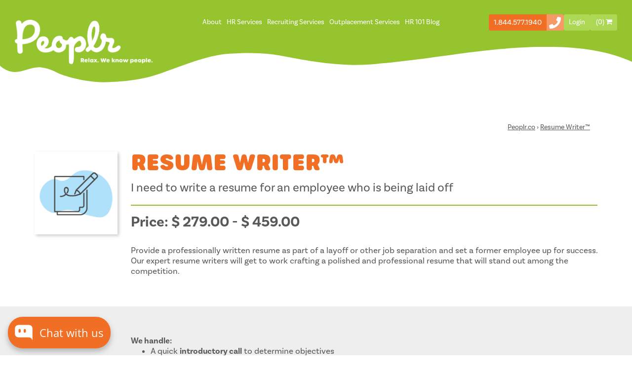

--- FILE ---
content_type: text/html; charset=utf-8
request_url: https://peoplr.co/products/resume-writer
body_size: 28237
content:
<!doctype html>
<!--[if lt IE 7]> <html class="no-js ie6 oldie" lang="en"> <![endif]-->
<!--[if IE 7]> <html class="no-js ie7 oldie" lang="en"> <![endif]-->
<!--[if IE 8]> <html class="no-js ie8 oldie" lang="en"> <![endif]-->
<!-- [if gt IE 8]><! -->
<html class="no-js" lang="en">
  <!-- <![endif] -->

  <head>
    <!-- [if gt IE 8]><! -->
    <meta http-equiv="X-UA-Compatible" content="IE=9">
    <!-- <![endif] -->
    <title>
      Resume Writer™
      
      
       &ndash; Peoplr
    </title>
    <meta name="description" content="Provide this resume writing service as part of a layoff or other job separation. Help a former employee take the first step in landing a new job.">
    <link rel="shortcut icon" href="//peoplr.co/cdn/shop/t/13/assets/favicon.ico?v=184044994298166632911766277049" type="image/png">
    <meta name="viewport" content="width=device-width, initial-scale=1.0">
    <script src="//use.typekit.net/aww4uso.js" type="text/javascript"></script>
    <script type="text/javascript">
      try {
        Typekit.load();
      } catch (e) {}
    </script>
    <link href="https://use.typekit.net/scw7fes.css" rel="stylesheet" type="text/css" media="all" />
    <link href="//peoplr.co/cdn/shop/t/13/assets/bootstrap.css?v=93819200277106077991766277043" rel="stylesheet" type="text/css" media="all" />
    <link href="//peoplr.co/cdn/shop/t/13/assets/custom.scss.css?v=38670605908487081181766304523" rel="stylesheet" type="text/css" media="all" />
    <script src="https://ajax.googleapis.com/ajax/libs/jquery/1.10.1/jquery.min.js" type="text/javascript"></script>
    <link href="https://ajax.googleapis.com/ajax/libs/jqueryui/1.12.1/themes/smoothness/jquery-ui.css" rel="stylesheet" type="text/css" media="all" />
    <script src="https://ajax.googleapis.com/ajax/libs/jqueryui/1.12.1/jquery-ui.min.js" type="text/javascript"></script>
    <link href="//peoplr.co/cdn/shop/t/13/assets/nivo-slider.css?v=53833885774587680221766277044" rel="stylesheet" type="text/css" media="all" />
    <link href="//peoplr.co/cdn/shop/t/13/assets/2023-update.css?v=44543975073540026201766299895" rel="stylesheet" type="text/css" media="all" />
    <link href="//peoplr.co/cdn/shop/t/13/assets/header.css?v=15294721185528700921766345046" rel="stylesheet" type="text/css" media="all" />
    
    <script src="//peoplr.co/cdn/shop/t/13/assets/jquery.nivo.slider.pack.js?v=163683455501631241721766277046" type="text/javascript"></script>
    <script src="//peoplr.co/cdn/shop/t/13/assets/jquery.nivo.slider.js?v=1782120756174651991766277046" type="text/javascript"></script>
    <script src="//peoplr.co/cdn/shop/t/13/assets/jquery.matchHeight-min.js?v=172316456799695653181766277045" type="text/javascript"></script>
    <!-- HTML5 shim and Respond.js IE8 support of HTML5 elements and media queries -->
    <!--[if lt IE 9]>
      <script src="//peoplr.co/cdn/shop/t/13/assets/html5shiv.js?v=150436513133007297141766277044" type="text/javascript"></script>
      <script src="//peoplr.co/cdn/shop/t/13/assets/respond.min.js?v=34795054600416946281766277043"></script>
      <link href="//peoplr.co/cdn/shop/t/13/assets/respond-proxy.html" id="respond-proxy" rel="respond-proxy" />
      <link href="https://peoplr.co/pages/respond-js" id="respond-redirect" rel="respond-redirect" />
      <script src="https://peoplr.co/pages/respond-js" type="text/javascript"></script>
    <![endif]-->

    <script>window.performance && window.performance.mark && window.performance.mark('shopify.content_for_header.start');</script><meta id="shopify-digital-wallet" name="shopify-digital-wallet" content="/3733041/digital_wallets/dialog">
<meta name="shopify-checkout-api-token" content="4b67928d67198be86110ad0efbfdefbb">
<link rel="alternate" type="application/json+oembed" href="https://peoplr.co/products/resume-writer.oembed">
<script async="async" src="/checkouts/internal/preloads.js?locale=en-US"></script>
<link rel="preconnect" href="https://shop.app" crossorigin="anonymous">
<script async="async" src="https://shop.app/checkouts/internal/preloads.js?locale=en-US&shop_id=3733041" crossorigin="anonymous"></script>
<script id="shopify-features" type="application/json">{"accessToken":"4b67928d67198be86110ad0efbfdefbb","betas":["rich-media-storefront-analytics"],"domain":"peoplr.co","predictiveSearch":true,"shopId":3733041,"locale":"en"}</script>
<script>var Shopify = Shopify || {};
Shopify.shop = "peoplr.myshopify.com";
Shopify.locale = "en";
Shopify.currency = {"active":"USD","rate":"1.0"};
Shopify.country = "US";
Shopify.theme = {"name":"peoplr.co\/main","id":146516574296,"schema_name":null,"schema_version":null,"theme_store_id":null,"role":"main"};
Shopify.theme.handle = "null";
Shopify.theme.style = {"id":null,"handle":null};
Shopify.cdnHost = "peoplr.co/cdn";
Shopify.routes = Shopify.routes || {};
Shopify.routes.root = "/";</script>
<script type="module">!function(o){(o.Shopify=o.Shopify||{}).modules=!0}(window);</script>
<script>!function(o){function n(){var o=[];function n(){o.push(Array.prototype.slice.apply(arguments))}return n.q=o,n}var t=o.Shopify=o.Shopify||{};t.loadFeatures=n(),t.autoloadFeatures=n()}(window);</script>
<script>
  window.ShopifyPay = window.ShopifyPay || {};
  window.ShopifyPay.apiHost = "shop.app\/pay";
  window.ShopifyPay.redirectState = null;
</script>
<script id="shop-js-analytics" type="application/json">{"pageType":"product"}</script>
<script defer="defer" async type="module" src="//peoplr.co/cdn/shopifycloud/shop-js/modules/v2/client.init-shop-cart-sync_BT-GjEfc.en.esm.js"></script>
<script defer="defer" async type="module" src="//peoplr.co/cdn/shopifycloud/shop-js/modules/v2/chunk.common_D58fp_Oc.esm.js"></script>
<script defer="defer" async type="module" src="//peoplr.co/cdn/shopifycloud/shop-js/modules/v2/chunk.modal_xMitdFEc.esm.js"></script>
<script type="module">
  await import("//peoplr.co/cdn/shopifycloud/shop-js/modules/v2/client.init-shop-cart-sync_BT-GjEfc.en.esm.js");
await import("//peoplr.co/cdn/shopifycloud/shop-js/modules/v2/chunk.common_D58fp_Oc.esm.js");
await import("//peoplr.co/cdn/shopifycloud/shop-js/modules/v2/chunk.modal_xMitdFEc.esm.js");

  window.Shopify.SignInWithShop?.initShopCartSync?.({"fedCMEnabled":true,"windoidEnabled":true});

</script>
<script>
  window.Shopify = window.Shopify || {};
  if (!window.Shopify.featureAssets) window.Shopify.featureAssets = {};
  window.Shopify.featureAssets['shop-js'] = {"shop-cart-sync":["modules/v2/client.shop-cart-sync_DZOKe7Ll.en.esm.js","modules/v2/chunk.common_D58fp_Oc.esm.js","modules/v2/chunk.modal_xMitdFEc.esm.js"],"init-fed-cm":["modules/v2/client.init-fed-cm_B6oLuCjv.en.esm.js","modules/v2/chunk.common_D58fp_Oc.esm.js","modules/v2/chunk.modal_xMitdFEc.esm.js"],"shop-cash-offers":["modules/v2/client.shop-cash-offers_D2sdYoxE.en.esm.js","modules/v2/chunk.common_D58fp_Oc.esm.js","modules/v2/chunk.modal_xMitdFEc.esm.js"],"shop-login-button":["modules/v2/client.shop-login-button_QeVjl5Y3.en.esm.js","modules/v2/chunk.common_D58fp_Oc.esm.js","modules/v2/chunk.modal_xMitdFEc.esm.js"],"pay-button":["modules/v2/client.pay-button_DXTOsIq6.en.esm.js","modules/v2/chunk.common_D58fp_Oc.esm.js","modules/v2/chunk.modal_xMitdFEc.esm.js"],"shop-button":["modules/v2/client.shop-button_DQZHx9pm.en.esm.js","modules/v2/chunk.common_D58fp_Oc.esm.js","modules/v2/chunk.modal_xMitdFEc.esm.js"],"avatar":["modules/v2/client.avatar_BTnouDA3.en.esm.js"],"init-windoid":["modules/v2/client.init-windoid_CR1B-cfM.en.esm.js","modules/v2/chunk.common_D58fp_Oc.esm.js","modules/v2/chunk.modal_xMitdFEc.esm.js"],"init-shop-for-new-customer-accounts":["modules/v2/client.init-shop-for-new-customer-accounts_C_vY_xzh.en.esm.js","modules/v2/client.shop-login-button_QeVjl5Y3.en.esm.js","modules/v2/chunk.common_D58fp_Oc.esm.js","modules/v2/chunk.modal_xMitdFEc.esm.js"],"init-shop-email-lookup-coordinator":["modules/v2/client.init-shop-email-lookup-coordinator_BI7n9ZSv.en.esm.js","modules/v2/chunk.common_D58fp_Oc.esm.js","modules/v2/chunk.modal_xMitdFEc.esm.js"],"init-shop-cart-sync":["modules/v2/client.init-shop-cart-sync_BT-GjEfc.en.esm.js","modules/v2/chunk.common_D58fp_Oc.esm.js","modules/v2/chunk.modal_xMitdFEc.esm.js"],"shop-toast-manager":["modules/v2/client.shop-toast-manager_DiYdP3xc.en.esm.js","modules/v2/chunk.common_D58fp_Oc.esm.js","modules/v2/chunk.modal_xMitdFEc.esm.js"],"init-customer-accounts":["modules/v2/client.init-customer-accounts_D9ZNqS-Q.en.esm.js","modules/v2/client.shop-login-button_QeVjl5Y3.en.esm.js","modules/v2/chunk.common_D58fp_Oc.esm.js","modules/v2/chunk.modal_xMitdFEc.esm.js"],"init-customer-accounts-sign-up":["modules/v2/client.init-customer-accounts-sign-up_iGw4briv.en.esm.js","modules/v2/client.shop-login-button_QeVjl5Y3.en.esm.js","modules/v2/chunk.common_D58fp_Oc.esm.js","modules/v2/chunk.modal_xMitdFEc.esm.js"],"shop-follow-button":["modules/v2/client.shop-follow-button_CqMgW2wH.en.esm.js","modules/v2/chunk.common_D58fp_Oc.esm.js","modules/v2/chunk.modal_xMitdFEc.esm.js"],"checkout-modal":["modules/v2/client.checkout-modal_xHeaAweL.en.esm.js","modules/v2/chunk.common_D58fp_Oc.esm.js","modules/v2/chunk.modal_xMitdFEc.esm.js"],"shop-login":["modules/v2/client.shop-login_D91U-Q7h.en.esm.js","modules/v2/chunk.common_D58fp_Oc.esm.js","modules/v2/chunk.modal_xMitdFEc.esm.js"],"lead-capture":["modules/v2/client.lead-capture_BJmE1dJe.en.esm.js","modules/v2/chunk.common_D58fp_Oc.esm.js","modules/v2/chunk.modal_xMitdFEc.esm.js"],"payment-terms":["modules/v2/client.payment-terms_Ci9AEqFq.en.esm.js","modules/v2/chunk.common_D58fp_Oc.esm.js","modules/v2/chunk.modal_xMitdFEc.esm.js"]};
</script>
<script>(function() {
  var isLoaded = false;
  function asyncLoad() {
    if (isLoaded) return;
    isLoaded = true;
    var urls = ["https:\/\/cdn.ywxi.net\/js\/1.js?shop=peoplr.myshopify.com","https:\/\/cdn.ywxi.net\/js\/1.js?shop=peoplr.myshopify.com","\/\/shopify.privy.com\/widget.js?shop=peoplr.myshopify.com","\/\/www.powr.io\/powr.js?powr-token=peoplr.myshopify.com\u0026external-type=shopify\u0026shop=peoplr.myshopify.com","\/\/static.zotabox.com\/5\/9\/59fb976de5bcfdebc06cdb7235806042\/widgets.js?shop=peoplr.myshopify.com","\/\/cdn.ywxi.net\/js\/partner-shopify.js?shop=peoplr.myshopify.com","https:\/\/whai-cdn.nyc3.cdn.digitaloceanspaces.com\/quiz\/production\/script_tag.js?shop=peoplr.myshopify.com","https:\/\/cdn.hextom.com\/js\/quickannouncementbar.js?shop=peoplr.myshopify.com"];
    for (var i = 0; i < urls.length; i++) {
      var s = document.createElement('script');
      s.type = 'text/javascript';
      s.async = true;
      s.src = urls[i];
      var x = document.getElementsByTagName('script')[0];
      x.parentNode.insertBefore(s, x);
    }
  };
  if(window.attachEvent) {
    window.attachEvent('onload', asyncLoad);
  } else {
    window.addEventListener('load', asyncLoad, false);
  }
})();</script>
<script id="__st">var __st={"a":3733041,"offset":-18000,"reqid":"3fe10955-d659-44e8-bd0f-b7a8afe99105-1769067312","pageurl":"peoplr.co\/products\/resume-writer","u":"eb6036eb36c7","p":"product","rtyp":"product","rid":369106757};</script>
<script>window.ShopifyPaypalV4VisibilityTracking = true;</script>
<script id="captcha-bootstrap">!function(){'use strict';const t='contact',e='account',n='new_comment',o=[[t,t],['blogs',n],['comments',n],[t,'customer']],c=[[e,'customer_login'],[e,'guest_login'],[e,'recover_customer_password'],[e,'create_customer']],r=t=>t.map((([t,e])=>`form[action*='/${t}']:not([data-nocaptcha='true']) input[name='form_type'][value='${e}']`)).join(','),a=t=>()=>t?[...document.querySelectorAll(t)].map((t=>t.form)):[];function s(){const t=[...o],e=r(t);return a(e)}const i='password',u='form_key',d=['recaptcha-v3-token','g-recaptcha-response','h-captcha-response',i],f=()=>{try{return window.sessionStorage}catch{return}},m='__shopify_v',_=t=>t.elements[u];function p(t,e,n=!1){try{const o=window.sessionStorage,c=JSON.parse(o.getItem(e)),{data:r}=function(t){const{data:e,action:n}=t;return t[m]||n?{data:e,action:n}:{data:t,action:n}}(c);for(const[e,n]of Object.entries(r))t.elements[e]&&(t.elements[e].value=n);n&&o.removeItem(e)}catch(o){console.error('form repopulation failed',{error:o})}}const l='form_type',E='cptcha';function T(t){t.dataset[E]=!0}const w=window,h=w.document,L='Shopify',v='ce_forms',y='captcha';let A=!1;((t,e)=>{const n=(g='f06e6c50-85a8-45c8-87d0-21a2b65856fe',I='https://cdn.shopify.com/shopifycloud/storefront-forms-hcaptcha/ce_storefront_forms_captcha_hcaptcha.v1.5.2.iife.js',D={infoText:'Protected by hCaptcha',privacyText:'Privacy',termsText:'Terms'},(t,e,n)=>{const o=w[L][v],c=o.bindForm;if(c)return c(t,g,e,D).then(n);var r;o.q.push([[t,g,e,D],n]),r=I,A||(h.body.append(Object.assign(h.createElement('script'),{id:'captcha-provider',async:!0,src:r})),A=!0)});var g,I,D;w[L]=w[L]||{},w[L][v]=w[L][v]||{},w[L][v].q=[],w[L][y]=w[L][y]||{},w[L][y].protect=function(t,e){n(t,void 0,e),T(t)},Object.freeze(w[L][y]),function(t,e,n,w,h,L){const[v,y,A,g]=function(t,e,n){const i=e?o:[],u=t?c:[],d=[...i,...u],f=r(d),m=r(i),_=r(d.filter((([t,e])=>n.includes(e))));return[a(f),a(m),a(_),s()]}(w,h,L),I=t=>{const e=t.target;return e instanceof HTMLFormElement?e:e&&e.form},D=t=>v().includes(t);t.addEventListener('submit',(t=>{const e=I(t);if(!e)return;const n=D(e)&&!e.dataset.hcaptchaBound&&!e.dataset.recaptchaBound,o=_(e),c=g().includes(e)&&(!o||!o.value);(n||c)&&t.preventDefault(),c&&!n&&(function(t){try{if(!f())return;!function(t){const e=f();if(!e)return;const n=_(t);if(!n)return;const o=n.value;o&&e.removeItem(o)}(t);const e=Array.from(Array(32),(()=>Math.random().toString(36)[2])).join('');!function(t,e){_(t)||t.append(Object.assign(document.createElement('input'),{type:'hidden',name:u})),t.elements[u].value=e}(t,e),function(t,e){const n=f();if(!n)return;const o=[...t.querySelectorAll(`input[type='${i}']`)].map((({name:t})=>t)),c=[...d,...o],r={};for(const[a,s]of new FormData(t).entries())c.includes(a)||(r[a]=s);n.setItem(e,JSON.stringify({[m]:1,action:t.action,data:r}))}(t,e)}catch(e){console.error('failed to persist form',e)}}(e),e.submit())}));const S=(t,e)=>{t&&!t.dataset[E]&&(n(t,e.some((e=>e===t))),T(t))};for(const o of['focusin','change'])t.addEventListener(o,(t=>{const e=I(t);D(e)&&S(e,y())}));const B=e.get('form_key'),M=e.get(l),P=B&&M;t.addEventListener('DOMContentLoaded',(()=>{const t=y();if(P)for(const e of t)e.elements[l].value===M&&p(e,B);[...new Set([...A(),...v().filter((t=>'true'===t.dataset.shopifyCaptcha))])].forEach((e=>S(e,t)))}))}(h,new URLSearchParams(w.location.search),n,t,e,['guest_login'])})(!0,!0)}();</script>
<script integrity="sha256-4kQ18oKyAcykRKYeNunJcIwy7WH5gtpwJnB7kiuLZ1E=" data-source-attribution="shopify.loadfeatures" defer="defer" src="//peoplr.co/cdn/shopifycloud/storefront/assets/storefront/load_feature-a0a9edcb.js" crossorigin="anonymous"></script>
<script crossorigin="anonymous" defer="defer" src="//peoplr.co/cdn/shopifycloud/storefront/assets/shopify_pay/storefront-65b4c6d7.js?v=20250812"></script>
<script data-source-attribution="shopify.dynamic_checkout.dynamic.init">var Shopify=Shopify||{};Shopify.PaymentButton=Shopify.PaymentButton||{isStorefrontPortableWallets:!0,init:function(){window.Shopify.PaymentButton.init=function(){};var t=document.createElement("script");t.src="https://peoplr.co/cdn/shopifycloud/portable-wallets/latest/portable-wallets.en.js",t.type="module",document.head.appendChild(t)}};
</script>
<script data-source-attribution="shopify.dynamic_checkout.buyer_consent">
  function portableWalletsHideBuyerConsent(e){var t=document.getElementById("shopify-buyer-consent"),n=document.getElementById("shopify-subscription-policy-button");t&&n&&(t.classList.add("hidden"),t.setAttribute("aria-hidden","true"),n.removeEventListener("click",e))}function portableWalletsShowBuyerConsent(e){var t=document.getElementById("shopify-buyer-consent"),n=document.getElementById("shopify-subscription-policy-button");t&&n&&(t.classList.remove("hidden"),t.removeAttribute("aria-hidden"),n.addEventListener("click",e))}window.Shopify?.PaymentButton&&(window.Shopify.PaymentButton.hideBuyerConsent=portableWalletsHideBuyerConsent,window.Shopify.PaymentButton.showBuyerConsent=portableWalletsShowBuyerConsent);
</script>
<script data-source-attribution="shopify.dynamic_checkout.cart.bootstrap">document.addEventListener("DOMContentLoaded",(function(){function t(){return document.querySelector("shopify-accelerated-checkout-cart, shopify-accelerated-checkout")}if(t())Shopify.PaymentButton.init();else{new MutationObserver((function(e,n){t()&&(Shopify.PaymentButton.init(),n.disconnect())})).observe(document.body,{childList:!0,subtree:!0})}}));
</script>
<link id="shopify-accelerated-checkout-styles" rel="stylesheet" media="screen" href="https://peoplr.co/cdn/shopifycloud/portable-wallets/latest/accelerated-checkout-backwards-compat.css" crossorigin="anonymous">
<style id="shopify-accelerated-checkout-cart">
        #shopify-buyer-consent {
  margin-top: 1em;
  display: inline-block;
  width: 100%;
}

#shopify-buyer-consent.hidden {
  display: none;
}

#shopify-subscription-policy-button {
  background: none;
  border: none;
  padding: 0;
  text-decoration: underline;
  font-size: inherit;
  cursor: pointer;
}

#shopify-subscription-policy-button::before {
  box-shadow: none;
}

      </style>
<script id="sections-script" data-sections="product-recommendations" defer="defer" src="//peoplr.co/cdn/shop/t/13/compiled_assets/scripts.js?v=2141"></script>
<script>window.performance && window.performance.mark && window.performance.mark('shopify.content_for_header.end');</script>

    <script>window.BOLD = window.BOLD || {};
    window.BOLD.common = window.BOLD.common || {};
    window.BOLD.common.Shopify = window.BOLD.common.Shopify || {};

    window.BOLD.common.Shopify.shop = {
        domain: 'peoplr.co',
        permanent_domain: 'peoplr.myshopify.com',
        url: 'https://peoplr.co',
        secure_url: 'https://peoplr.co',
        money_format: "$ {{amount}}",
        currency: "USD"
    };

    window.BOLD.common.Shopify.cart = {"note":null,"attributes":{},"original_total_price":0,"total_price":0,"total_discount":0,"total_weight":0.0,"item_count":0,"items":[],"requires_shipping":false,"currency":"USD","items_subtotal_price":0,"cart_level_discount_applications":[],"checkout_charge_amount":0};
    window.BOLD.common.template = 'product';window.BOLD.common.Shopify.formatMoney = function(money, format) {
        function n(t, e) {
            return "undefined" == typeof t ? e : t
        }
        function r(t, e, r, i) {
            if (e = n(e, 2),
            r = n(r, ","),
            i = n(i, "."),
            isNaN(t) || null == t)
                return 0;
            t = (t / 100).toFixed(e);
            var o = t.split(".")
              , a = o[0].replace(/(\d)(?=(\d\d\d)+(?!\d))/g, "$1" + r)
              , s = o[1] ? i + o[1] : "";
            return a + s
        }
        "string" == typeof money && (money = money.replace(".", ""));
        var i = ""
          , o = /\{\{\s*(\w+)\s*\}\}/
          , a = format || window.BOLD.common.Shopify.shop.money_format || window.Shopify.money_format || "$ {{ amount }}";
        switch (a.match(o)[1]) {
            case "amount":
                i = r(money, 2);
                break;
            case "amount_no_decimals":
                i = r(money, 0);
                break;
            case "amount_with_comma_separator":
                i = r(money, 2, ".", ",");
                break;
            case "amount_no_decimals_with_comma_separator":
                i = r(money, 0, ".", ",");
                break;
            case "amount_with_space_separator":
                i = r(money, 2, ".", " ");
                break;
            case "amount_no_decimals_with_space_separator":
                i = r(money, 0, ".", " ");
                break;
        }
        return a.replace(o, i);
    };

    window.BOLD.common.Shopify.saveProduct = function (handle, product) {
        if (typeof handle === 'string' && typeof window.BOLD.common.Shopify.products[handle] === 'undefined') {
            if (typeof product === 'number') {
                window.BOLD.common.Shopify.handles[product] = handle;
                product = { id: product };
            }
            window.BOLD.common.Shopify.products[handle] = product;
        }
    };

	window.BOLD.common.Shopify.saveVariant = function (variant_id, variant) {
		if (typeof variant_id === 'number' && typeof window.BOLD.common.Shopify.variants[variant_id] === 'undefined') {
			window.BOLD.common.Shopify.variants[variant_id] = variant;
		}
	};window.BOLD.common.Shopify.products = window.BOLD.common.Shopify.products || {};
    window.BOLD.common.Shopify.variants = window.BOLD.common.Shopify.variants || {};
    window.BOLD.common.Shopify.handles = window.BOLD.common.Shopify.handles || {};window.BOLD.common.Shopify.handle = "resume-writer"
window.BOLD.common.Shopify.saveProduct("resume-writer", 369106757);window.BOLD.common.Shopify.saveVariant(954957465, {product_id: 369106757, price: 27900, group_id: 'null'});window.BOLD.common.Shopify.saveVariant(954958065, {product_id: 369106757, price: 36900, group_id: 'null'});window.BOLD.common.Shopify.saveVariant(954958505, {product_id: 369106757, price: 45900, group_id: 'null'});window.BOLD.common.Shopify.metafields = window.BOLD.common.Shopify.metafields || {};window.BOLD.common.Shopify.metafields["bold_rp"] = {};</script>

<link href="//peoplr.co/cdn/shop/t/13/assets/bold-upsell.css?v=39886482663443346461766277043" rel="stylesheet" type="text/css" media="all" />
<link href="//peoplr.co/cdn/shop/t/13/assets/bold-upsell-custom.css?v=157476255988720460371766277043" rel="stylesheet" type="text/css" media="all" />

    <script src="//peoplr.co/cdn/shopifycloud/storefront/assets/themes_support/option_selection-b017cd28.js" type="text/javascript"></script>
    <script src="//peoplr.co/cdn/shopifycloud/storefront/assets/themes_support/api.jquery-7ab1a3a4.js" type="text/javascript"></script>
    

    
      

      

      
    

    

    
    <link rel="canonical" href="https://peoplr.co/products/resume-writer">

    <script type="text/javascript" async>
      (function () {
        var hm = document.createElement('script');
        hm.type = 'text/javascript';
        hm.async = true;
        hm.src = '++u-heatmap-it+log-js'.replace(/[+]/g, '/').replace(/-/g, '.');
        var s = document.getElementsByTagName('script')[0];
        s.parentNode.insertBefore(hm, s);
      })();
    </script>
    <script src="https://cdnjs.cloudflare.com/ajax/libs/gsap/3.12.0/gsap.min.js"></script>
    <script src="https://cdnjs.cloudflare.com/ajax/libs/gsap/3.12.0/ScrollTrigger.min.js"></script>
    <script src="https://player.vimeo.com/api/player.js"></script>
  <script src="https://cdn.shopify.com/extensions/019bb19b-97cd-7cb8-a12e-d866b0ee3716/avada-app-147/assets/chatty.js" type="text/javascript" defer="defer"></script>
<meta property="og:image" content="https://cdn.shopify.com/s/files/1/0373/3041/files/PeoplrIcons_Resume-Writer_1024x1024_0792f3c3-6481-41fa-acb4-6c59d5f8f26a.png?v=1689947481" />
<meta property="og:image:secure_url" content="https://cdn.shopify.com/s/files/1/0373/3041/files/PeoplrIcons_Resume-Writer_1024x1024_0792f3c3-6481-41fa-acb4-6c59d5f8f26a.png?v=1689947481" />
<meta property="og:image:width" content="177" />
<meta property="og:image:height" content="177" />
<link href="https://monorail-edge.shopifysvc.com" rel="dns-prefetch">
<script>(function(){if ("sendBeacon" in navigator && "performance" in window) {try {var session_token_from_headers = performance.getEntriesByType('navigation')[0].serverTiming.find(x => x.name == '_s').description;} catch {var session_token_from_headers = undefined;}var session_cookie_matches = document.cookie.match(/_shopify_s=([^;]*)/);var session_token_from_cookie = session_cookie_matches && session_cookie_matches.length === 2 ? session_cookie_matches[1] : "";var session_token = session_token_from_headers || session_token_from_cookie || "";function handle_abandonment_event(e) {var entries = performance.getEntries().filter(function(entry) {return /monorail-edge.shopifysvc.com/.test(entry.name);});if (!window.abandonment_tracked && entries.length === 0) {window.abandonment_tracked = true;var currentMs = Date.now();var navigation_start = performance.timing.navigationStart;var payload = {shop_id: 3733041,url: window.location.href,navigation_start,duration: currentMs - navigation_start,session_token,page_type: "product"};window.navigator.sendBeacon("https://monorail-edge.shopifysvc.com/v1/produce", JSON.stringify({schema_id: "online_store_buyer_site_abandonment/1.1",payload: payload,metadata: {event_created_at_ms: currentMs,event_sent_at_ms: currentMs}}));}}window.addEventListener('pagehide', handle_abandonment_event);}}());</script>
<script id="web-pixels-manager-setup">(function e(e,d,r,n,o){if(void 0===o&&(o={}),!Boolean(null===(a=null===(i=window.Shopify)||void 0===i?void 0:i.analytics)||void 0===a?void 0:a.replayQueue)){var i,a;window.Shopify=window.Shopify||{};var t=window.Shopify;t.analytics=t.analytics||{};var s=t.analytics;s.replayQueue=[],s.publish=function(e,d,r){return s.replayQueue.push([e,d,r]),!0};try{self.performance.mark("wpm:start")}catch(e){}var l=function(){var e={modern:/Edge?\/(1{2}[4-9]|1[2-9]\d|[2-9]\d{2}|\d{4,})\.\d+(\.\d+|)|Firefox\/(1{2}[4-9]|1[2-9]\d|[2-9]\d{2}|\d{4,})\.\d+(\.\d+|)|Chrom(ium|e)\/(9{2}|\d{3,})\.\d+(\.\d+|)|(Maci|X1{2}).+ Version\/(15\.\d+|(1[6-9]|[2-9]\d|\d{3,})\.\d+)([,.]\d+|)( \(\w+\)|)( Mobile\/\w+|) Safari\/|Chrome.+OPR\/(9{2}|\d{3,})\.\d+\.\d+|(CPU[ +]OS|iPhone[ +]OS|CPU[ +]iPhone|CPU IPhone OS|CPU iPad OS)[ +]+(15[._]\d+|(1[6-9]|[2-9]\d|\d{3,})[._]\d+)([._]\d+|)|Android:?[ /-](13[3-9]|1[4-9]\d|[2-9]\d{2}|\d{4,})(\.\d+|)(\.\d+|)|Android.+Firefox\/(13[5-9]|1[4-9]\d|[2-9]\d{2}|\d{4,})\.\d+(\.\d+|)|Android.+Chrom(ium|e)\/(13[3-9]|1[4-9]\d|[2-9]\d{2}|\d{4,})\.\d+(\.\d+|)|SamsungBrowser\/([2-9]\d|\d{3,})\.\d+/,legacy:/Edge?\/(1[6-9]|[2-9]\d|\d{3,})\.\d+(\.\d+|)|Firefox\/(5[4-9]|[6-9]\d|\d{3,})\.\d+(\.\d+|)|Chrom(ium|e)\/(5[1-9]|[6-9]\d|\d{3,})\.\d+(\.\d+|)([\d.]+$|.*Safari\/(?![\d.]+ Edge\/[\d.]+$))|(Maci|X1{2}).+ Version\/(10\.\d+|(1[1-9]|[2-9]\d|\d{3,})\.\d+)([,.]\d+|)( \(\w+\)|)( Mobile\/\w+|) Safari\/|Chrome.+OPR\/(3[89]|[4-9]\d|\d{3,})\.\d+\.\d+|(CPU[ +]OS|iPhone[ +]OS|CPU[ +]iPhone|CPU IPhone OS|CPU iPad OS)[ +]+(10[._]\d+|(1[1-9]|[2-9]\d|\d{3,})[._]\d+)([._]\d+|)|Android:?[ /-](13[3-9]|1[4-9]\d|[2-9]\d{2}|\d{4,})(\.\d+|)(\.\d+|)|Mobile Safari.+OPR\/([89]\d|\d{3,})\.\d+\.\d+|Android.+Firefox\/(13[5-9]|1[4-9]\d|[2-9]\d{2}|\d{4,})\.\d+(\.\d+|)|Android.+Chrom(ium|e)\/(13[3-9]|1[4-9]\d|[2-9]\d{2}|\d{4,})\.\d+(\.\d+|)|Android.+(UC? ?Browser|UCWEB|U3)[ /]?(15\.([5-9]|\d{2,})|(1[6-9]|[2-9]\d|\d{3,})\.\d+)\.\d+|SamsungBrowser\/(5\.\d+|([6-9]|\d{2,})\.\d+)|Android.+MQ{2}Browser\/(14(\.(9|\d{2,})|)|(1[5-9]|[2-9]\d|\d{3,})(\.\d+|))(\.\d+|)|K[Aa][Ii]OS\/(3\.\d+|([4-9]|\d{2,})\.\d+)(\.\d+|)/},d=e.modern,r=e.legacy,n=navigator.userAgent;return n.match(d)?"modern":n.match(r)?"legacy":"unknown"}(),u="modern"===l?"modern":"legacy",c=(null!=n?n:{modern:"",legacy:""})[u],f=function(e){return[e.baseUrl,"/wpm","/b",e.hashVersion,"modern"===e.buildTarget?"m":"l",".js"].join("")}({baseUrl:d,hashVersion:r,buildTarget:u}),m=function(e){var d=e.version,r=e.bundleTarget,n=e.surface,o=e.pageUrl,i=e.monorailEndpoint;return{emit:function(e){var a=e.status,t=e.errorMsg,s=(new Date).getTime(),l=JSON.stringify({metadata:{event_sent_at_ms:s},events:[{schema_id:"web_pixels_manager_load/3.1",payload:{version:d,bundle_target:r,page_url:o,status:a,surface:n,error_msg:t},metadata:{event_created_at_ms:s}}]});if(!i)return console&&console.warn&&console.warn("[Web Pixels Manager] No Monorail endpoint provided, skipping logging."),!1;try{return self.navigator.sendBeacon.bind(self.navigator)(i,l)}catch(e){}var u=new XMLHttpRequest;try{return u.open("POST",i,!0),u.setRequestHeader("Content-Type","text/plain"),u.send(l),!0}catch(e){return console&&console.warn&&console.warn("[Web Pixels Manager] Got an unhandled error while logging to Monorail."),!1}}}}({version:r,bundleTarget:l,surface:e.surface,pageUrl:self.location.href,monorailEndpoint:e.monorailEndpoint});try{o.browserTarget=l,function(e){var d=e.src,r=e.async,n=void 0===r||r,o=e.onload,i=e.onerror,a=e.sri,t=e.scriptDataAttributes,s=void 0===t?{}:t,l=document.createElement("script"),u=document.querySelector("head"),c=document.querySelector("body");if(l.async=n,l.src=d,a&&(l.integrity=a,l.crossOrigin="anonymous"),s)for(var f in s)if(Object.prototype.hasOwnProperty.call(s,f))try{l.dataset[f]=s[f]}catch(e){}if(o&&l.addEventListener("load",o),i&&l.addEventListener("error",i),u)u.appendChild(l);else{if(!c)throw new Error("Did not find a head or body element to append the script");c.appendChild(l)}}({src:f,async:!0,onload:function(){if(!function(){var e,d;return Boolean(null===(d=null===(e=window.Shopify)||void 0===e?void 0:e.analytics)||void 0===d?void 0:d.initialized)}()){var d=window.webPixelsManager.init(e)||void 0;if(d){var r=window.Shopify.analytics;r.replayQueue.forEach((function(e){var r=e[0],n=e[1],o=e[2];d.publishCustomEvent(r,n,o)})),r.replayQueue=[],r.publish=d.publishCustomEvent,r.visitor=d.visitor,r.initialized=!0}}},onerror:function(){return m.emit({status:"failed",errorMsg:"".concat(f," has failed to load")})},sri:function(e){var d=/^sha384-[A-Za-z0-9+/=]+$/;return"string"==typeof e&&d.test(e)}(c)?c:"",scriptDataAttributes:o}),m.emit({status:"loading"})}catch(e){m.emit({status:"failed",errorMsg:(null==e?void 0:e.message)||"Unknown error"})}}})({shopId: 3733041,storefrontBaseUrl: "https://peoplr.co",extensionsBaseUrl: "https://extensions.shopifycdn.com/cdn/shopifycloud/web-pixels-manager",monorailEndpoint: "https://monorail-edge.shopifysvc.com/unstable/produce_batch",surface: "storefront-renderer",enabledBetaFlags: ["2dca8a86"],webPixelsConfigList: [{"id":"778043480","configuration":"{\"shopId\":\"ZbuttWDX0JfngPJVKRzG\",\"description\":\"Chatty conversion tracking pixel\"}","eventPayloadVersion":"v1","runtimeContext":"STRICT","scriptVersion":"13ac37025cff8583d58d6f1e51d29e4b","type":"APP","apiClientId":6641085,"privacyPurposes":["ANALYTICS"],"dataSharingAdjustments":{"protectedCustomerApprovalScopes":["read_customer_address","read_customer_email","read_customer_name","read_customer_personal_data","read_customer_phone"]}},{"id":"363003992","configuration":"{\"config\":\"{\\\"pixel_id\\\":\\\"G-DCG9QKE71V\\\",\\\"gtag_events\\\":[{\\\"type\\\":\\\"purchase\\\",\\\"action_label\\\":\\\"G-DCG9QKE71V\\\"},{\\\"type\\\":\\\"page_view\\\",\\\"action_label\\\":\\\"G-DCG9QKE71V\\\"},{\\\"type\\\":\\\"view_item\\\",\\\"action_label\\\":\\\"G-DCG9QKE71V\\\"},{\\\"type\\\":\\\"search\\\",\\\"action_label\\\":\\\"G-DCG9QKE71V\\\"},{\\\"type\\\":\\\"add_to_cart\\\",\\\"action_label\\\":\\\"G-DCG9QKE71V\\\"},{\\\"type\\\":\\\"begin_checkout\\\",\\\"action_label\\\":\\\"G-DCG9QKE71V\\\"},{\\\"type\\\":\\\"add_payment_info\\\",\\\"action_label\\\":\\\"G-DCG9QKE71V\\\"}],\\\"enable_monitoring_mode\\\":false}\"}","eventPayloadVersion":"v1","runtimeContext":"OPEN","scriptVersion":"b2a88bafab3e21179ed38636efcd8a93","type":"APP","apiClientId":1780363,"privacyPurposes":[],"dataSharingAdjustments":{"protectedCustomerApprovalScopes":["read_customer_address","read_customer_email","read_customer_name","read_customer_personal_data","read_customer_phone"]}},{"id":"87064664","eventPayloadVersion":"v1","runtimeContext":"LAX","scriptVersion":"1","type":"CUSTOM","privacyPurposes":["ANALYTICS"],"name":"Google Analytics tag (migrated)"},{"id":"shopify-app-pixel","configuration":"{}","eventPayloadVersion":"v1","runtimeContext":"STRICT","scriptVersion":"0450","apiClientId":"shopify-pixel","type":"APP","privacyPurposes":["ANALYTICS","MARKETING"]},{"id":"shopify-custom-pixel","eventPayloadVersion":"v1","runtimeContext":"LAX","scriptVersion":"0450","apiClientId":"shopify-pixel","type":"CUSTOM","privacyPurposes":["ANALYTICS","MARKETING"]}],isMerchantRequest: false,initData: {"shop":{"name":"Peoplr","paymentSettings":{"currencyCode":"USD"},"myshopifyDomain":"peoplr.myshopify.com","countryCode":"US","storefrontUrl":"https:\/\/peoplr.co"},"customer":null,"cart":null,"checkout":null,"productVariants":[{"price":{"amount":279.0,"currencyCode":"USD"},"product":{"title":"Resume Writer™","vendor":"Peoplr","id":"369106757","untranslatedTitle":"Resume Writer™","url":"\/products\/resume-writer","type":"Outplacement Services"},"id":"954957465","image":{"src":"\/\/peoplr.co\/cdn\/shop\/files\/PeoplrIcons_Resume-Writer_1024x1024_0792f3c3-6481-41fa-acb4-6c59d5f8f26a.png?v=1689947481"},"sku":"","title":"1 Page","untranslatedTitle":"1 Page"},{"price":{"amount":369.0,"currencyCode":"USD"},"product":{"title":"Resume Writer™","vendor":"Peoplr","id":"369106757","untranslatedTitle":"Resume Writer™","url":"\/products\/resume-writer","type":"Outplacement Services"},"id":"954958065","image":{"src":"\/\/peoplr.co\/cdn\/shop\/files\/PeoplrIcons_Resume-Writer_1024x1024_0792f3c3-6481-41fa-acb4-6c59d5f8f26a.png?v=1689947481"},"sku":"","title":"2 Pages","untranslatedTitle":"2 Pages"},{"price":{"amount":459.0,"currencyCode":"USD"},"product":{"title":"Resume Writer™","vendor":"Peoplr","id":"369106757","untranslatedTitle":"Resume Writer™","url":"\/products\/resume-writer","type":"Outplacement Services"},"id":"954958505","image":{"src":"\/\/peoplr.co\/cdn\/shop\/files\/PeoplrIcons_Resume-Writer_1024x1024_0792f3c3-6481-41fa-acb4-6c59d5f8f26a.png?v=1689947481"},"sku":"","title":"3 Pages","untranslatedTitle":"3 Pages"}],"purchasingCompany":null},},"https://peoplr.co/cdn","fcfee988w5aeb613cpc8e4bc33m6693e112",{"modern":"","legacy":""},{"shopId":"3733041","storefrontBaseUrl":"https:\/\/peoplr.co","extensionBaseUrl":"https:\/\/extensions.shopifycdn.com\/cdn\/shopifycloud\/web-pixels-manager","surface":"storefront-renderer","enabledBetaFlags":"[\"2dca8a86\"]","isMerchantRequest":"false","hashVersion":"fcfee988w5aeb613cpc8e4bc33m6693e112","publish":"custom","events":"[[\"page_viewed\",{}],[\"product_viewed\",{\"productVariant\":{\"price\":{\"amount\":279.0,\"currencyCode\":\"USD\"},\"product\":{\"title\":\"Resume Writer™\",\"vendor\":\"Peoplr\",\"id\":\"369106757\",\"untranslatedTitle\":\"Resume Writer™\",\"url\":\"\/products\/resume-writer\",\"type\":\"Outplacement Services\"},\"id\":\"954957465\",\"image\":{\"src\":\"\/\/peoplr.co\/cdn\/shop\/files\/PeoplrIcons_Resume-Writer_1024x1024_0792f3c3-6481-41fa-acb4-6c59d5f8f26a.png?v=1689947481\"},\"sku\":\"\",\"title\":\"1 Page\",\"untranslatedTitle\":\"1 Page\"}}]]"});</script><script>
  window.ShopifyAnalytics = window.ShopifyAnalytics || {};
  window.ShopifyAnalytics.meta = window.ShopifyAnalytics.meta || {};
  window.ShopifyAnalytics.meta.currency = 'USD';
  var meta = {"product":{"id":369106757,"gid":"gid:\/\/shopify\/Product\/369106757","vendor":"Peoplr","type":"Outplacement Services","handle":"resume-writer","variants":[{"id":954957465,"price":27900,"name":"Resume Writer™ - 1 Page","public_title":"1 Page","sku":""},{"id":954958065,"price":36900,"name":"Resume Writer™ - 2 Pages","public_title":"2 Pages","sku":""},{"id":954958505,"price":45900,"name":"Resume Writer™ - 3 Pages","public_title":"3 Pages","sku":""}],"remote":false},"page":{"pageType":"product","resourceType":"product","resourceId":369106757,"requestId":"3fe10955-d659-44e8-bd0f-b7a8afe99105-1769067312"}};
  for (var attr in meta) {
    window.ShopifyAnalytics.meta[attr] = meta[attr];
  }
</script>
<script class="analytics">
  (function () {
    var customDocumentWrite = function(content) {
      var jquery = null;

      if (window.jQuery) {
        jquery = window.jQuery;
      } else if (window.Checkout && window.Checkout.$) {
        jquery = window.Checkout.$;
      }

      if (jquery) {
        jquery('body').append(content);
      }
    };

    var hasLoggedConversion = function(token) {
      if (token) {
        return document.cookie.indexOf('loggedConversion=' + token) !== -1;
      }
      return false;
    }

    var setCookieIfConversion = function(token) {
      if (token) {
        var twoMonthsFromNow = new Date(Date.now());
        twoMonthsFromNow.setMonth(twoMonthsFromNow.getMonth() + 2);

        document.cookie = 'loggedConversion=' + token + '; expires=' + twoMonthsFromNow;
      }
    }

    var trekkie = window.ShopifyAnalytics.lib = window.trekkie = window.trekkie || [];
    if (trekkie.integrations) {
      return;
    }
    trekkie.methods = [
      'identify',
      'page',
      'ready',
      'track',
      'trackForm',
      'trackLink'
    ];
    trekkie.factory = function(method) {
      return function() {
        var args = Array.prototype.slice.call(arguments);
        args.unshift(method);
        trekkie.push(args);
        return trekkie;
      };
    };
    for (var i = 0; i < trekkie.methods.length; i++) {
      var key = trekkie.methods[i];
      trekkie[key] = trekkie.factory(key);
    }
    trekkie.load = function(config) {
      trekkie.config = config || {};
      trekkie.config.initialDocumentCookie = document.cookie;
      var first = document.getElementsByTagName('script')[0];
      var script = document.createElement('script');
      script.type = 'text/javascript';
      script.onerror = function(e) {
        var scriptFallback = document.createElement('script');
        scriptFallback.type = 'text/javascript';
        scriptFallback.onerror = function(error) {
                var Monorail = {
      produce: function produce(monorailDomain, schemaId, payload) {
        var currentMs = new Date().getTime();
        var event = {
          schema_id: schemaId,
          payload: payload,
          metadata: {
            event_created_at_ms: currentMs,
            event_sent_at_ms: currentMs
          }
        };
        return Monorail.sendRequest("https://" + monorailDomain + "/v1/produce", JSON.stringify(event));
      },
      sendRequest: function sendRequest(endpointUrl, payload) {
        // Try the sendBeacon API
        if (window && window.navigator && typeof window.navigator.sendBeacon === 'function' && typeof window.Blob === 'function' && !Monorail.isIos12()) {
          var blobData = new window.Blob([payload], {
            type: 'text/plain'
          });

          if (window.navigator.sendBeacon(endpointUrl, blobData)) {
            return true;
          } // sendBeacon was not successful

        } // XHR beacon

        var xhr = new XMLHttpRequest();

        try {
          xhr.open('POST', endpointUrl);
          xhr.setRequestHeader('Content-Type', 'text/plain');
          xhr.send(payload);
        } catch (e) {
          console.log(e);
        }

        return false;
      },
      isIos12: function isIos12() {
        return window.navigator.userAgent.lastIndexOf('iPhone; CPU iPhone OS 12_') !== -1 || window.navigator.userAgent.lastIndexOf('iPad; CPU OS 12_') !== -1;
      }
    };
    Monorail.produce('monorail-edge.shopifysvc.com',
      'trekkie_storefront_load_errors/1.1',
      {shop_id: 3733041,
      theme_id: 146516574296,
      app_name: "storefront",
      context_url: window.location.href,
      source_url: "//peoplr.co/cdn/s/trekkie.storefront.1bbfab421998800ff09850b62e84b8915387986d.min.js"});

        };
        scriptFallback.async = true;
        scriptFallback.src = '//peoplr.co/cdn/s/trekkie.storefront.1bbfab421998800ff09850b62e84b8915387986d.min.js';
        first.parentNode.insertBefore(scriptFallback, first);
      };
      script.async = true;
      script.src = '//peoplr.co/cdn/s/trekkie.storefront.1bbfab421998800ff09850b62e84b8915387986d.min.js';
      first.parentNode.insertBefore(script, first);
    };
    trekkie.load(
      {"Trekkie":{"appName":"storefront","development":false,"defaultAttributes":{"shopId":3733041,"isMerchantRequest":null,"themeId":146516574296,"themeCityHash":"6472773882794594089","contentLanguage":"en","currency":"USD","eventMetadataId":"89a46def-6938-47c0-ba3a-d92cd27742e2"},"isServerSideCookieWritingEnabled":true,"monorailRegion":"shop_domain","enabledBetaFlags":["65f19447"]},"Session Attribution":{},"S2S":{"facebookCapiEnabled":false,"source":"trekkie-storefront-renderer","apiClientId":580111}}
    );

    var loaded = false;
    trekkie.ready(function() {
      if (loaded) return;
      loaded = true;

      window.ShopifyAnalytics.lib = window.trekkie;

      var originalDocumentWrite = document.write;
      document.write = customDocumentWrite;
      try { window.ShopifyAnalytics.merchantGoogleAnalytics.call(this); } catch(error) {};
      document.write = originalDocumentWrite;

      window.ShopifyAnalytics.lib.page(null,{"pageType":"product","resourceType":"product","resourceId":369106757,"requestId":"3fe10955-d659-44e8-bd0f-b7a8afe99105-1769067312","shopifyEmitted":true});

      var match = window.location.pathname.match(/checkouts\/(.+)\/(thank_you|post_purchase)/)
      var token = match? match[1]: undefined;
      if (!hasLoggedConversion(token)) {
        setCookieIfConversion(token);
        window.ShopifyAnalytics.lib.track("Viewed Product",{"currency":"USD","variantId":954957465,"productId":369106757,"productGid":"gid:\/\/shopify\/Product\/369106757","name":"Resume Writer™ - 1 Page","price":"279.00","sku":"","brand":"Peoplr","variant":"1 Page","category":"Outplacement Services","nonInteraction":true,"remote":false},undefined,undefined,{"shopifyEmitted":true});
      window.ShopifyAnalytics.lib.track("monorail:\/\/trekkie_storefront_viewed_product\/1.1",{"currency":"USD","variantId":954957465,"productId":369106757,"productGid":"gid:\/\/shopify\/Product\/369106757","name":"Resume Writer™ - 1 Page","price":"279.00","sku":"","brand":"Peoplr","variant":"1 Page","category":"Outplacement Services","nonInteraction":true,"remote":false,"referer":"https:\/\/peoplr.co\/products\/resume-writer"});
      }
    });


        var eventsListenerScript = document.createElement('script');
        eventsListenerScript.async = true;
        eventsListenerScript.src = "//peoplr.co/cdn/shopifycloud/storefront/assets/shop_events_listener-3da45d37.js";
        document.getElementsByTagName('head')[0].appendChild(eventsListenerScript);

})();</script>
  <script>
  if (!window.ga || (window.ga && typeof window.ga !== 'function')) {
    window.ga = function ga() {
      (window.ga.q = window.ga.q || []).push(arguments);
      if (window.Shopify && window.Shopify.analytics && typeof window.Shopify.analytics.publish === 'function') {
        window.Shopify.analytics.publish("ga_stub_called", {}, {sendTo: "google_osp_migration"});
      }
      console.error("Shopify's Google Analytics stub called with:", Array.from(arguments), "\nSee https://help.shopify.com/manual/promoting-marketing/pixels/pixel-migration#google for more information.");
    };
    if (window.Shopify && window.Shopify.analytics && typeof window.Shopify.analytics.publish === 'function') {
      window.Shopify.analytics.publish("ga_stub_initialized", {}, {sendTo: "google_osp_migration"});
    }
  }
</script>
<script
  defer
  src="https://peoplr.co/cdn/shopifycloud/perf-kit/shopify-perf-kit-3.0.4.min.js"
  data-application="storefront-renderer"
  data-shop-id="3733041"
  data-render-region="gcp-us-central1"
  data-page-type="product"
  data-theme-instance-id="146516574296"
  data-theme-name=""
  data-theme-version=""
  data-monorail-region="shop_domain"
  data-resource-timing-sampling-rate="10"
  data-shs="true"
  data-shs-beacon="true"
  data-shs-export-with-fetch="true"
  data-shs-logs-sample-rate="1"
  data-shs-beacon-endpoint="https://peoplr.co/api/collect"
></script>
</head>

  <body
    class="product "
    
  >
    <header class="site-header " role="banner">
  <div class="site-header__container"><div class="site-header__logo">
      <a href="/" aria-label="Peoplr Home">
        <img
          src="//peoplr.co/cdn/shop/t/13/assets/peoplr-fulllogo.png?v=122902476655801799891766277045"
          alt="Peoplr"
          width="280"
          height="70"
        >
      </a>
    </div><nav class="site-header__nav" aria-label="Main navigation">
      <h2 class="visuallyhidden">Primary Navigation</h2>
      <ul>
  
    <li >
      <a
        href="/pages/about-us"
        
        >
        About
      </a>

      
    </li>
  
    <li class="menu-has-children">
      <a
        href="/collections/retain"
        
        
          aria-haspopup="true"
          aria-expanded="false"
        >
        HR Services
      </a>

      
        <ul class="child">
          
            <li >
              <a
                href="/collections/retain"
                
                >
                Fractional HR Solutions
                
              </a>

              
            </li>
          
            <li class="menu-has-grandchildren">
              <a
                href="/collections/a-la-carte-hr-services"
                
                
                  aria-haspopup="true"
                  aria-expanded="false"
                >
                À la carte HR Services
                
                  <i class="fa fa-chevron-right chevron-icon" aria-hidden="true"></i>
                
              </a>

              
                <ul class="grandchild">
                  
                    <li>
                      <a
                        href="/products/hr-compliance-audit"
                        >
                        HR Compliance Audit
                      </a>
                    </li>
                  
                    <li>
                      <a
                        href="/products/hr-diagnostic"
                        >
                        HR Diagnostic
                      </a>
                    </li>
                  
                    <li>
                      <a
                        href="/products/executive-coaching"
                        >
                        Executive Coaching
                      </a>
                    </li>
                  
                    <li>
                      <a
                        href="/products/manager-training"
                        >
                        Manager Training
                      </a>
                    </li>
                  
                    <li>
                      <a
                        href="/products/employee-handbooks-employment-policies"
                        >
                        Employee Handbooks & Employment Policies
                      </a>
                    </li>
                  
                    <li>
                      <a
                        href="/products/employee-engagement-surveys"
                        >
                        Employee Engagement Surveys
                      </a>
                    </li>
                  
                </ul>
              
            </li>
          
        </ul>
      
    </li>
  
    <li class="menu-has-children">
      <a
        href="/collections/attract"
        
        
          aria-haspopup="true"
          aria-expanded="false"
        >
        Recruiting Services
      </a>

      
        <ul class="child">
          
            <li class="menu-has-grandchildren">
              <a
                href="#"
                
                
                  aria-haspopup="true"
                  aria-expanded="false"
                >
                Affordable Hiring
                
                  <i class="fa fa-chevron-right chevron-icon" aria-hidden="true"></i>
                
              </a>

              
                <ul class="grandchild">
                  
                    <li>
                      <a
                        href="/products/recruiting-ondemand"
                        >
                        Recruiting:OnDemand™
                      </a>
                    </li>
                  
                </ul>
              
            </li>
          
            <li >
              <a
                href="/products/hourly-recruiter"
                
                >
                Hourly Recruiting
                
              </a>

              
            </li>
          
            <li class="menu-has-grandchildren">
              <a
                href="#"
                
                
                  aria-haspopup="true"
                  aria-expanded="false"
                >
                A la carte Hiring Services
                
                  <i class="fa fa-chevron-right chevron-icon" aria-hidden="true"></i>
                
              </a>

              
                <ul class="grandchild">
                  
                    <li>
                      <a
                        href="/products/payspec"
                        >
                        Salary Surveys
                      </a>
                    </li>
                  
                    <li>
                      <a
                        href="/products/criminal-checker"
                        >
                        Criminal Record Background Checks
                      </a>
                    </li>
                  
                    <li>
                      <a
                        href="/products/reference-checker"
                        >
                        Reference Checks
                      </a>
                    </li>
                  
                    <li>
                      <a
                        href="/products/employment-verifier"
                        >
                        Employment Verifications
                      </a>
                    </li>
                  
                    <li>
                      <a
                        href="/products/education-verifier"
                        >
                        Education Verifications
                      </a>
                    </li>
                  
                    <li>
                      <a
                        href="https://peoplr.co/products/motor-vehicle-reports"
                        >
                        Motor Vehicle Reports (MVR)
                      </a>
                    </li>
                  
                    <li>
                      <a
                        href="/products/drug-screener"
                        >
                        Drug Screens
                      </a>
                    </li>
                  
                    <li>
                      <a
                        href="/products/candidate-tester"
                        >
                        Pre-Hire Assessments
                      </a>
                    </li>
                  
                </ul>
              
            </li>
          
        </ul>
      
    </li>
  
    <li class="menu-has-children">
      <a
        href="/collections/transition"
        
        
          aria-haspopup="true"
          aria-expanded="false"
        >
        Outplacement Services
      </a>

      
        <ul class="child">
          
            <li class="menu-has-grandchildren">
              <a
                href="#"
                
                
                  aria-haspopup="true"
                  aria-expanded="false"
                >
                Career Transition Packages
                
                  <i class="fa fa-chevron-right chevron-icon" aria-hidden="true"></i>
                
              </a>

              
                <ul class="grandchild">
                  
                    <li>
                      <a
                        href="/products/career-advisor"
                        >
                        Employee Career Transition Coaching
                      </a>
                    </li>
                  
                    <li>
                      <a
                        href="/products/transition-advisor"
                        >
                        Manager Career Transition Coaching
                      </a>
                    </li>
                  
                    <li>
                      <a
                        href="/products/executive-advisor"
                        >
                        Executive Career Transition Coaching
                      </a>
                    </li>
                  
                </ul>
              
            </li>
          
            <li class="menu-has-grandchildren">
              <a
                href="#"
                
                
                  aria-haspopup="true"
                  aria-expanded="false"
                >
                À la carte Career Services
                
                  <i class="fa fa-chevron-right chevron-icon" aria-hidden="true"></i>
                
              </a>

              
                <ul class="grandchild">
                  
                    <li>
                      <a
                        href="/products/resume-writer"
                        aria-current="page">
                        Resume Writing
                      </a>
                    </li>
                  
                    <li>
                      <a
                        href="/products/exit-interviewer"
                        >
                        Exit Interviews
                      </a>
                    </li>
                  
                    <li>
                      <a
                        href="/products/cover-letter"
                        >
                        Cover Letters
                      </a>
                    </li>
                  
                    <li>
                      <a
                        href="/products/outplacement-ondemand-copy"
                        >
                        LinkedIn Profiles
                      </a>
                    </li>
                  
                    <li>
                      <a
                        href="/products/job-lead-research"
                        >
                        Job Lead Research 
                      </a>
                    </li>
                  
                    <li>
                      <a
                        href="/products/interview-coaching"
                        >
                        Interview Coaching
                      </a>
                    </li>
                  
                </ul>
              
            </li>
          
        </ul>
      
    </li>
  
    <li >
      <a
        href="https://resources.peoplr.co/"
        
        >
        HR 101 Blog
      </a>

      
    </li>
  
</ul>

    </nav><div class="site-header__secondary">
      <h2 class="visuallyhidden">Secondary Storefront Navigation</h2>
      <ul class="storenav">
  <li class="phone">
    <a class="header-phone-btn" href="tel:+18445771940">1.844.577.1940</a>
  </li>

  
    <li class="loginout">
      <a href="/account/login?v=full">Login</a>
    </li>
  

  <li class="cart">
    <a href="/cart" aria-label="Shopping cart with 0 items">
      <span class="cart-count" aria-hidden="true">(0)</span>
      <i class="fa fa-shopping-cart" aria-hidden="true"></i>
    </a>
  </li>
</ul>

    </div><button
      class="hamburger"
      type="button"
      aria-label="Toggle navigation menu"
      aria-expanded="false"
      aria-controls="mobile-sidebar"
    >
      <span class="hamburger__icon" aria-hidden="true">
        <span class="hamburger__line"></span>
        <span class="hamburger__line"></span>
        <span class="hamburger__line"></span>
      </span>
    </button>
  </div>
</header><aside id="mobile-sidebar" class="mobile-sidebar" aria-label="Mobile navigation">
  <div class="mobile-sidebar__backdrop" aria-hidden="true"></div>
  <div class="mobile-sidebar__content">
    <ul class="mobile-sidebar__nav">
  
    <li
      
    >
      
        <a
          href="/pages/about-us"
          
        >
          About
        </a>
      
    </li>
  
    <li
      
        class="has-children"
      
    >
      
        <div class="menu-toggle" role="button" tabindex="0" aria-expanded="false">
          <a
            href="/collections/retain"
            
          >
            HR Services
          </a>
          <i class="fa fa-chevron-down chevron" aria-hidden="true"></i>
        </div>

        <ul class="child">
          
            <li
              
            >
              
                <a
                  href="/collections/retain"
                  
                >
                  Fractional HR Solutions
                </a>
              
            </li>
          
            <li
              
                class="has-grandchildren"
              
            >
              
                <div class="menu-toggle" role="button" tabindex="0" aria-expanded="false">
                  <a
                    href="/collections/a-la-carte-hr-services"
                    
                  >
                    À la carte HR Services
                  </a>
                  <i class="fa fa-chevron-down chevron" aria-hidden="true"></i>
                </div>

                <ul class="grandchild">
                  
                    <li>
                      <a
                        href="/products/hr-compliance-audit"
                        
                      >
                        HR Compliance Audit
                      </a>
                    </li>
                  
                    <li>
                      <a
                        href="/products/hr-diagnostic"
                        
                      >
                        HR Diagnostic
                      </a>
                    </li>
                  
                    <li>
                      <a
                        href="/products/executive-coaching"
                        
                      >
                        Executive Coaching
                      </a>
                    </li>
                  
                    <li>
                      <a
                        href="/products/manager-training"
                        
                      >
                        Manager Training
                      </a>
                    </li>
                  
                    <li>
                      <a
                        href="/products/employee-handbooks-employment-policies"
                        
                      >
                        Employee Handbooks & Employment Policies
                      </a>
                    </li>
                  
                    <li>
                      <a
                        href="/products/employee-engagement-surveys"
                        
                      >
                        Employee Engagement Surveys
                      </a>
                    </li>
                  
                </ul>
              
            </li>
          
        </ul>
      
    </li>
  
    <li
      
        class="has-children"
      
    >
      
        <div class="menu-toggle" role="button" tabindex="0" aria-expanded="false">
          <a
            href="/collections/attract"
            
          >
            Recruiting Services
          </a>
          <i class="fa fa-chevron-down chevron" aria-hidden="true"></i>
        </div>

        <ul class="child">
          
            <li
              
                class="has-grandchildren"
              
            >
              
                <div class="menu-toggle" role="button" tabindex="0" aria-expanded="false">
                  <a
                    href="#"
                    
                  >
                    Affordable Hiring
                  </a>
                  <i class="fa fa-chevron-down chevron" aria-hidden="true"></i>
                </div>

                <ul class="grandchild">
                  
                    <li>
                      <a
                        href="/products/recruiting-ondemand"
                        
                      >
                        Recruiting:OnDemand™
                      </a>
                    </li>
                  
                </ul>
              
            </li>
          
            <li
              
            >
              
                <a
                  href="/products/hourly-recruiter"
                  
                >
                  Hourly Recruiting
                </a>
              
            </li>
          
            <li
              
                class="has-grandchildren"
              
            >
              
                <div class="menu-toggle" role="button" tabindex="0" aria-expanded="false">
                  <a
                    href="#"
                    
                  >
                    A la carte Hiring Services
                  </a>
                  <i class="fa fa-chevron-down chevron" aria-hidden="true"></i>
                </div>

                <ul class="grandchild">
                  
                    <li>
                      <a
                        href="/products/payspec"
                        
                      >
                        Salary Surveys
                      </a>
                    </li>
                  
                    <li>
                      <a
                        href="/products/criminal-checker"
                        
                      >
                        Criminal Record Background Checks
                      </a>
                    </li>
                  
                    <li>
                      <a
                        href="/products/reference-checker"
                        
                      >
                        Reference Checks
                      </a>
                    </li>
                  
                    <li>
                      <a
                        href="/products/employment-verifier"
                        
                      >
                        Employment Verifications
                      </a>
                    </li>
                  
                    <li>
                      <a
                        href="/products/education-verifier"
                        
                      >
                        Education Verifications
                      </a>
                    </li>
                  
                    <li>
                      <a
                        href="https://peoplr.co/products/motor-vehicle-reports"
                        
                      >
                        Motor Vehicle Reports (MVR)
                      </a>
                    </li>
                  
                    <li>
                      <a
                        href="/products/drug-screener"
                        
                      >
                        Drug Screens
                      </a>
                    </li>
                  
                    <li>
                      <a
                        href="/products/candidate-tester"
                        
                      >
                        Pre-Hire Assessments
                      </a>
                    </li>
                  
                </ul>
              
            </li>
          
        </ul>
      
    </li>
  
    <li
      
        class="has-children"
      
    >
      
        <div class="menu-toggle" role="button" tabindex="0" aria-expanded="false">
          <a
            href="/collections/transition"
            
          >
            Outplacement Services
          </a>
          <i class="fa fa-chevron-down chevron" aria-hidden="true"></i>
        </div>

        <ul class="child">
          
            <li
              
                class="has-grandchildren"
              
            >
              
                <div class="menu-toggle" role="button" tabindex="0" aria-expanded="false">
                  <a
                    href="#"
                    
                  >
                    Career Transition Packages
                  </a>
                  <i class="fa fa-chevron-down chevron" aria-hidden="true"></i>
                </div>

                <ul class="grandchild">
                  
                    <li>
                      <a
                        href="/products/career-advisor"
                        
                      >
                        Employee Career Transition Coaching
                      </a>
                    </li>
                  
                    <li>
                      <a
                        href="/products/transition-advisor"
                        
                      >
                        Manager Career Transition Coaching
                      </a>
                    </li>
                  
                    <li>
                      <a
                        href="/products/executive-advisor"
                        
                      >
                        Executive Career Transition Coaching
                      </a>
                    </li>
                  
                </ul>
              
            </li>
          
            <li
              
                class="has-grandchildren"
              
            >
              
                <div class="menu-toggle" role="button" tabindex="0" aria-expanded="false">
                  <a
                    href="#"
                    
                  >
                    À la carte Career Services
                  </a>
                  <i class="fa fa-chevron-down chevron" aria-hidden="true"></i>
                </div>

                <ul class="grandchild">
                  
                    <li>
                      <a
                        href="/products/resume-writer"
                        
                          aria-current="page"
                        
                      >
                        Resume Writing
                      </a>
                    </li>
                  
                    <li>
                      <a
                        href="/products/exit-interviewer"
                        
                      >
                        Exit Interviews
                      </a>
                    </li>
                  
                    <li>
                      <a
                        href="/products/cover-letter"
                        
                      >
                        Cover Letters
                      </a>
                    </li>
                  
                    <li>
                      <a
                        href="/products/outplacement-ondemand-copy"
                        
                      >
                        LinkedIn Profiles
                      </a>
                    </li>
                  
                    <li>
                      <a
                        href="/products/job-lead-research"
                        
                      >
                        Job Lead Research 
                      </a>
                    </li>
                  
                    <li>
                      <a
                        href="/products/interview-coaching"
                        
                      >
                        Interview Coaching
                      </a>
                    </li>
                  
                </ul>
              
            </li>
          
        </ul>
      
    </li>
  
    <li
      
    >
      
        <a
          href="https://resources.peoplr.co/"
          
        >
          HR 101 Blog
        </a>
      
    </li>
  
</ul>

<ul class="storenav">
  <li class="phone">
    <a class="header-phone-btn" href="tel:+18445771940">1.844.577.1940</a>
  </li>

  
    <li class="loginout">
      <a href="/account/login?v=full">Login</a>
    </li>
  

  <li class="cart">
    <a href="/cart" aria-label="Shopping cart with 0 items">
      <span class="cart-count" aria-hidden="true">(0)</span>
      <i class="fa fa-shopping-cart" aria-hidden="true"></i>
    </a>
  </li>
</ul>


  </div>
</aside>
<div
    class="global-hero"
    
      id="single-product-hero"
    
  >
    <div class="global-header-lava-container">
      <svg
        class="global-header-lava"
        xmlns="http://www.w3.org/2000/svg"
        viewBox="0 0 1920 117.41"
        preserveAspectRatio="none"
        aria-hidden="true"
      >
        <defs><style>.a{fill:var(--color-green-neutral);}</style></defs>
        <title>global_header</title>
        <path class="a" d="M0-.13v64.8s18.22,19,44.73,19.54,55.53-17.86,81.49-14,37.67,10.89,50.51,17.59S261.85,118,326,115.18,434.59,107.65,492.36,87,627.15,34,692.73,28.67s122.23-1.39,156,5,140.37,29,224.37,29S1283.52,44,1406,27.28s208.09-20.1,239.72-19.72S1810.25,2.72,1920,53V-.13Z" transform="translate(0 0)"/>
      </svg>
    </div>
  </div>


    <style>
  .grey-product {
    background: #eee;
    padding: 60px 0;
  }
  #shopify-section-product-recommendations .product__title {
    margin-top: 20px;
  }
  #shopify-section-product-recommendations .product__title a {
    color: #f16e25 !important;
    text-decoration: none !important;
  }
  #shopify-section-product-recommendations p {
    font-size: 14px;
    line-height: 1.4;
  }
  #shopify-section-product-recommendations .btn.btn-grey {
    background: rgb(88, 89, 91);
    color: #fff;
    padding: 8px 25px;
    font-weight: 700;
    text-decoration: none !important;
    margin-top: 10px;
    border-radius: 0px;
  }
  .side-by-pcta {
    display: inline-block;
    overflow: hidden;
    width: 100%;
  }
  .side-by-pcta .sideby {
    width: 50%;
    float: left;
  }
  .side-by-pcta .sideby h2 {
    text-align: center;
    margin-bottom: 20px;
  }
  .side-by-pcta .sideby.sideone {
    width: 50%;
    float: left;
    background: #567d01;
    color: #fff;
  }
  .side-by-pcta .sideby.sideone .interside,
  .side-by-pcta .sideby.sidetwo .interside {
    max-width: 650px;
    padding: 30px 45px;
  }
  .side-by-pcta .sideby.sideone .interside {
    float: right;
  }
  .side-by-pcta .sideby.sideone .interside a {
    color: #fff;
  }
  .side-by-pcta .sideby.sidetwo {
    width: 50%;
    float: left;
    background: rgb(88, 89, 91);
    color: #fff;
  }
  .wht-btn-outline {
    background: transparent;
    border: 3px solid #fff;
    color: #fff;
    padding: 8px 25px;
    font-weight: 700;
    text-decoration: none !important;
    margin-top: 10px;
    border-radius: 0px;
  }
  .wht-btn-outline:hover {
    background: #fff;
    border: 3px solid #fff;
    color: #000;
  }
  .variant-clicker {
    background: #fff;
    padding: 7px 12px;
    border: 1px solid rgb(88, 89, 91);
    text-decoration: none !important;
    margin: 0px 5px 10px;
    display: inline-block;
    font-size: 14px;
  }
  .variant-clicker.variant-selected {
    color: #000;
    border: 1px solid #e8501f;
  }
  #add-item-form .button-link {
    width: auto;
    margin-top: 15px;
    font-weight: 700;
    font-size: 15px;
    border: 2px solid #567d01;
    background: #567d01;
    color: #fff;
    padding: 8px 40px;
    border-radius: 0px;
  }
  #add-item-form .button-link:hover {
    width: auto;
    margin-top: 15px;
    font-weight: 700;
    font-size: 15px;
    border: 2px solid #567d01;
    background: #fff;
    color: #567d01;
    padding: 8px 40px;
    border-radius: 0px;
  }
  @media screen and (max-width: 992px) {
    #shopify-section-product-recommendations .col-md-3 {
      margin-bottom: 40px;
    }
    .side-by-pcta .sideby.sideone,
    .side-by-pcta .sideby.sidetwo {
      width: 100%;
    }
  }
</style>
<div class="container">
  <div class="text-right">
    
<nav class="breadcrumb" role="navigation" aria-label="breadcrumbs">
  <a href="/" title="Home">Peoplr.co</a>
  
    
    <span aria-hidden="true">&rsaquo;</span>
    <span><a href="/products/resume-writer" title="">Resume Writer™</a></span>
  
</nav>

  </div>
  <div class="row item" style="padding-bottom: 60px;">
    <div class="col-md-3 col-lg-2">
      <div style="margin-bottom: 30px;">
        <img
          src="//peoplr.co/cdn/shop/files/PeoplrIcons_Resume-Writer_1024x1024_0792f3c3-6481-41fa-acb4-6c59d5f8f26a_1024x1024.png?v=1689947481"
          alt="Resume Writer™"
          class="square-treatment product-thumb"
        >
      </div>
    </div>
    <div class="col-md-9 col-lg-10">
      <div class="">
        <h1 style="color: #F16E25;">Resume Writer™</h1>
        <p class="tagline" style="margin-bottom: 15px; font-size: 24px;">I need to write a resume for an employee who is being laid off</p>
        <hr class="green-hr" style="height: 2px; background: var(--color-green-neutral); margin: 5px 0 15px;">
        
          <p class="price">Price: $ 279.00 - $ 459.00</p>
        
        <p>Provide a professionally written resume as part of a layoff or other job separation and set a former employee up for success. Our expert resume writers will get to work crafting a polished and professional resume that will stand out among the competition.</p>
      </div>
    </div>
  </div>
</div>
<div class="grey-product">
  <div class="container">
    <div class="row">
      <!--
        <div class="col-md-4">
           
        	<img src="https://cdn.shopify.com/s/files/1/0373/3041/files/product-side_2652cef3-b9f5-4e53-ac73-4878b59b0551.png?v=1590501693" style="width: 100%; margin-bottom: 30px;">
        
          </div>
      -->
      <div class="col-md-8 col-md-push-2">
        <strong>We handle:</strong><ul><li>A quick <strong>introductory call</strong> to determine objectives</li><li><strong>Access to ePropelr's ResumeSpec™</strong> that enables us to write a polished and professional resume for your former employee</li><li><strong>Presentation of a draft resume</strong> for discussion and edits within 72 hours of ResumeSpec™ completion</li><li>Delivery of a <strong>final resume as both a PDF and a Word</strong> document</li><li><strong>Set former employees up for success</strong> by helping them with one of the most important parts of the job search—a resume that properly reflects their experience, strengths, and skills</li></ul>
        <div class="price-offset">
          
            <h3 style="margin: 30px 0;" id="variation-price">
              Price: <span class="update-price">$ 279.00</span>
            </h3>
          
        </div>

        <form id="add-item-form" action="/cart/add" method="post" class="variants clearfix" style="margin-top: 30px;">
          
          <input type="hidden" name="id" id="setvarid" value="954957465">
          
            <div class="row">
              <div class="col-md-2">
                <p style="font-size: 14px;">Select Option:</p>
              </div>
              <div class="col-md-10">
                
                  <a
                    href="#"
                    class="variant-clicker variant-selected"
                    id="954957465"
                    price="$ 279.00"
                  >1 Page</a>
                
                  <a
                    href="#"
                    class="variant-clicker "
                    id="954958065"
                    price="$ 369.00"
                  >2 Pages</a>
                
                  <a
                    href="#"
                    class="variant-clicker "
                    id="954958505"
                    price="$ 459.00"
                  >3 Pages</a>
                
              </div>
            </div>
          
          <input type="submit" name="add" value="Add to Cart" id="add-cart" class="button-link ala-carte">
        </form>
      </div>
    </div>
    
    <hr style="border-top: 1px solid #cfcdcd;">
    <div id="shopify-section-product-recommendations" class="shopify-section">
<div class="product-recommendations bc-recommendations" data-product-id="369106757" data-limit="4"></div>
</div>
  </div>
</div>
<div class="side-by-pcta">
  <div class="sideby sideone matchitems">
    <div class="interside">
      <h2>What to Expect</h2>
      <p>
        The Peoplr Concierge is a recruiting expert who is available to you at any time to help you complete your
        purchase, answer your questions, confirm information, or provide a status update about your purchase. She or he
        will contact you when we need to know something to complete your order or to let you know how things are
        progressing.
      </p>
      <div class="btn-container">
        <a class="action-btn chat-click">Chat</a>
        <a href="mailto:concierge@peoplr.co?Subject=Mayday" class="action-btn">Email</a>
        <a class="action-btn" href="tel:+18445771940">1.844.577.1940</a>
      </div>
    </div>
  </div>
  <div class="sideby sidetwo matchitems">
    <div class="interside">
      <h2>Prefer To Connect In Person?</h2>
      <p>
        No problem! We are here to help you find the answers you need to move forward. Just submit your name and contact
        information here. If you send the information between 8am-6pm EST, we'll get with you shortly.
      </p>
      <p>If not, we'll reach out to you within the first hour of the next business day.</p>
      <div class="text-center">
        <a class="blue-btn" href="mailto:concierge@peoplr.co?Subject=Mayday" class="wht-btn-outline"
          >Get in Touch with a Human</a
        >
      </div>
    </div>
  </div>
</div>
<div style="clear: both;"></div>
<script>
  $('.variant-clicker').click(function (e) {
    e.preventDefault();
    var pid = $(this).attr('id');
    $('#setvarid').val(pid);
    $('.variant-clicker').removeClass('variant-selected');
    $(this).addClass('variant-selected');
    var newprice = $(this).attr('price');
    $('#variation-price span').text(newprice);
  });
  $('.chat-click').click(function (e) {
    e.preventDefault();
    $('.olark-launch-button').click();
  });
</script>


    <style>
.logo-above-footer {
  padding: 40px 0;
}
.area-badges {
  padding-bottom: 40px;
}
.logo-above-footer .img-respnsive, .area-badges .img-respnsive {
  max-width: 100%;
}
.epropelr-link {
  display: flex;
  flex-direction: column;
  padding-left: 10px;
}
.epropelr-link:hover,
.epropelr-link:focus {
  color: white;
  text-decoration: none;
}
.bptw {
  display: block;
  margin: 0 auto 50px auto;
}
@media screen and (max-width: 767px) {
  .epropelr-link {
    margin-bottom: 30px;
    padding-left: unset;
  }
  .epropelr-link img {
    margin: 0 auto;
  }
}
</style>
<footer class="lava-footer">
  <svg id="footer-lava" data-name="Footer Lava" xmlns="http://www.w3.org/2000/svg" viewBox="0 0 500 17.36"><title>footerlaval</title><path d="M0,1.26s14.66,14,41.57,16S166.14,1.26,202,1.26s86.7,16,144.51,16S456.15,1.26,478.08,1.26s21.92,8,21.92,8V0H0Z" transform="translate(0 0)"/></svg>
  <div class="container">
    <div class="col-md-6">
      <div class="col-md-3">
        <img src="https://cdn.shopify.com/s/files/1/0373/3041/t/5/assets/footer-logo.png" alt="Peoplr"><br>
        <a class="footer-tel" href="tel:+18445771940">1.844.577.1940</a>
        <div class="social clearfix">
          <ul>
            <li><a class="fb" href="http://www.facebook.com/pages/Peoplr/818352434907745">Facebook</a></li>
            <li><a class="tw" href="https://twitter.com/MyPeoplr">Twitter</a></li>
            <li><a class="in" href="http://www.linkedin.com/company/peoplr-llc">LinkedIn</a></li>
          </ul>
        </div>
      </div>
      <div class="col-sm-3">
        <ul class="navlist">
          
            <li><a href="/">Home</a></li>
          
            <li><a href="/collections/retain">HR:OnDemand™</a></li>
          
            <li><a href="/collections/attract">Recruiting:OnDemand™</a></li>
          
            <li><a href="/collections/transition">Outplacement:OnDemand™</a></li>
          
        </ul>
      </div>
      <div class="col-sm-3">
        <ul class="navlist">
          
        </ul>
      </div>
      <div class="col-sm-3">
        <ul class="navlist">
          
            <li><a href="/pages/about-us">About Us</a></li>
          
            <li><a href="/blogs/hiring-101">HR 101: Blog</a></li>
          
            <li><a href="/account">Your Account</a></li>
          
        </ul>
      </div>
    </div>
    <div class="col-sm-12 col-md-5 col-md-offset-1 mailing-list-form">
      <h2>Join Our <span class="alt-heading">Mailing List</span></h2>
      <form action="https://peoplr.us8.list-manage.com/subscribe/post" method="POST">
        <input type="hidden" name="u" value="1829417c03b04bb4b8c391031">
        <input type="hidden" name="id" value="8e425ff721">
          <input type="email" class="form-control" autocapitalize="off" placeholder="you@yours.com" autocorrect="off" name="MERGE0" id="MERGE0" size="25" value="">
          <button type="submit" class="button-link submit-btn footer-submit">Join</button>
      </form>
    </div>
  </div>
  <div class="container">
    <div class="col-sm-4 col-12">
      <a class="epropelr-link" href="https://epropelr.com/" target="_blank">
        <img src="https://cdn.shopify.com/s/files/1/0373/3041/t/10/assets/epropelr.png?v=1700077813" alt="ePropelr" width="140">
        Resume Writing & Career Coaching.
      </a>
    </div>
    <div class="col-sm-4 col-12">
        <img class="bptw" src="https://cdn.shopify.com/s/files/1/0373/3041/t/10/assets/bptw.jpg?v=1700149990" alt="Voted one of Jacksonville's Best Places to Work!">
    </div>
    <div class="col-sm-4 col-12">
      <p class="copyright">Copyright &copy; 2026 Peoplr. All rights reserved. <br> <a href="/pages/terms-and-conditions">Terms &amp; Conditions</a></p>
    </div>
  </div>
</footer>
<div class="threedfooter">
  <a href="https://3ddigital.com" target="_blank" title="Web Design by 3D Digital"><img src="https://cdn.shopify.com/s/files/1/0726/0697/4232/t/3/assets/3d-digital-logo-white.png" width="180" height="auto" alt="3D Digital"></a>
</div>
<script type="text/javascript">_linkedin_partner_id = "5255370";window._linkedin_data_partner_ids = window._linkedin_data_partner_ids || [];window._linkedin_data_partner_ids.push(_linkedin_partner_id);</script><script type="text/javascript">(function(l) {if (!l){window.lintrk = function(a,b){window.lintrk.q.push([a,b])};window.lintrk.q=[]}var s = document.getElementsByTagName("script")[0];var b = document.createElement("script");b.type = "text/javascript";b.async = true;b.src = "https://snap.licdn.com/li.lms-analytics/insight.min.js";s.parentNode.insertBefore(b, s);})(window.lintrk);</script><noscript><img height="1" width="1" style="display:none;" alt="" src="https://px.ads.linkedin.com/collect/?pid=5255370&fmt=gif" /></noscript>
    <!-- Modal Gateway -->
    <script src="//peoplr.co/cdn/shop/t/13/assets/bootstrap.min.js?v=37210039018607491951766277044" type="text/javascript"></script>
    <script src="//peoplr.co/cdn/shop/t/13/assets/script.js?v=112444886828926618991766277044" type="text/javascript"></script>
    <script src="//peoplr.co/cdn/shop/t/13/assets/header-controller.js?v=121183646786789718561766299870" type="text/javascript"></script>
    <script>

/**
 * Module to ajaxify all add to cart forms on the page.
 *
 * Copyright (c) 2014 Caroline Schnapp (11heavens.com)
 * Dual licensed under the MIT and GPL licenses:
 * http://www.opensource.org/licenses/mit-license.php
 * http://www.gnu.org/licenses/gpl.html
 *
 */
Shopify.AjaxifyCart = (function($) {
  var _config = {
    addedToCartBtnLabel: 'Thank you!',
    addingToCartBtnLabel: 'Adding...',
    soldOutBtnLabel: 'Sold Out',
    howLongTillBtnReturnsToNormal: 1000, // in milliseconds.
    cartCountSelector: '.cart, #cart-count a:first, #gocart p a, #cart .checkout em, .item-count',
    cartTotalSelector: '#cart-price',
    feedbackPosition: 'nextButton', // 'aboveForm' for top of add to cart form, 'belowForm' for below the add to cart form, and 'nextButton' for next to add to cart button.
    shopifyAjaxAddURL: '/cart/add.js',
    shopifyAjaxCartURL: '/cart.js'
  };
  var _showFeedback = function(success, html, addToCartForm) {
    $('.ajaxified-cart-feedback').remove();
    var feedback = '<p class="ajaxified-cart-feedback ' + success + '">' + html + '</p>';
    switch (_config.feedbackPosition) {
      case 'aboveForm':
        addToCartForm.before(feedback);
        break;
      case 'belowForm':
        addToCartForm.after(feedback);
        break;
      case 'nextButton':
      default:
        // In New Standard theme:
        // addToCartForm.find('#product-add').append(feedback);
        addToCartForm.find('input[type="submit"]').after(feedback);
        break;   
    }
    // If you use animate.css
    // $('.ajaxified-cart-feedback').addClass('animated bounceInDown');
    $('.ajaxified-cart-feedback').slideDown();
  };
  var _init = function() {   
    $(document).ready(function() { 
      $('form[action="/cart/add"]').submit(function(e) {
        e.preventDefault();
        var addToCartForm = $(this);  
        // Disable add to cart button.
        var addToCartBtn = addToCartForm.find('input[type="submit"]');
        addToCartBtn.attr('data-label', addToCartBtn.val());
        addToCartBtn.val(_config.addingToCartBtnLabel).addClass('disabled').attr('disabled', 'disabled');
        // Add to cart.
        $.ajax({
          url: _config.shopifyAjaxAddURL,
          dataType: 'json',
          type: 'post',
          data: addToCartForm.serialize(),
          success: function(itemData) {
            // Re-enable add to cart button.
            addToCartBtn.addClass('inverted').val(_config.addedToCartBtnLabel);
            _showFeedback('success','<i class="fa fa-check"></i> Added to cart! <a href="/cart">View cart</a>',addToCartForm);
            window.setTimeout(function(){
              addToCartBtn.removeAttr('disabled').removeClass('disabled').removeClass('inverted').val(addToCartBtn.attr('data-label'));
            }, _config.howLongTillBtnReturnsToNormal);
            // Update cart count and show cart link.
            $.getJSON(_config.shopifyAjaxCartURL, function(cart) {
              if (_config.cartCountSelector && $(_config.cartCountSelector).size()) {
                var value = $(_config.cartCountSelector).html() || '0';
                $(_config.cartCountSelector).html(value.replace(/[0-9]+/,cart.item_count));
              }
              if (_config.cartTotalSelector && $(_config.cartTotalSelector).size()) {
                if (typeof Currency !== 'undefined' && typeof Currency.moneyFormats !== 'undefined') {
                  var newCurrency = '';
                  if ($('[name="currencies"]').size()) {
                    newCurrency = $('[name="currencies"]').val();
                  }
                  else if ($('#currencies span.selected').size()) {
                    newCurrency = $('#currencies span.selected').attr('data-currency');
                  }
                  if (newCurrency) {
                    $(_config.cartTotalSelector).html('<span class=money>' + Shopify.formatMoney(Currency.convert(cart.total_price, "USD", newCurrency), Currency.money_format[newCurrency]) + '</span>');
                  } 
                  else {
                    $(_config.cartTotalSelector).html(Shopify.formatMoney(cart.total_price, "$ {{amount}}"));
                  }
                }
                else {
                  $(_config.cartTotalSelector).html(Shopify.formatMoney(cart.total_price, "$ {{amount}}"));
                }
              };
            });        
          }, 
          error: function(XMLHttpRequest) {
            var response = eval('(' + XMLHttpRequest.responseText + ')');
            response = response.description;
            if (response.slice(0,4) === 'All ') {
              _showFeedback('error', response.replace('All 1 ', 'All '), addToCartForm);
              addToCartBtn.removeAttr('disabled').val(_config.soldOutBtnLabel).attr('disabled','disabled');
            }
            else {
              _showFeedback('error', '<i class="fa fa-warning"></i> ' + response, addToCartForm);
              addToCartBtn.removeAttr('disabled').removeClass('disabled').removeClass('inverted').val(addToCartBtn.attr('data-label'));
            }
          }
        });   
        return false;    
      });
    });
  };
  return {
    init: function(params) {
        // Configuration
        params = params || {};
        // Merging with defaults.
        $.extend(_config, params);
        // Action
        $(function() {
          _init();
        });
    },    
    getConfig: function() {
      return _config;
    }
  }  
})(jQuery);

Shopify.AjaxifyCart.init();

</script>



<link href="//cdnjs.cloudflare.com/ajax/libs/font-awesome/4.0.3/css/font-awesome.css" rel="stylesheet" type="text/css" media="all" />

<style>
.ajaxified-cart-feedback {
  /* Below add to cart button */
  /* display: block; */
  display: inline;
  padding-left: 10px;
  line-height: 36px;
  font-size: 90%;
  vertical-align: middle;
}
.ajaxified-cart-feedback.success { color: #acd856; }
.ajaxified-cart-feedback.error { color: #FF4136; } 
/* Making links stand out. */
.ajaxified-cart-feedback a {
  font-weight: bold;
  border-bottom: 1px solid;
}
</style>

    <script>
      $('body').on('click', '[name="checkout"], [name="goto_pp"], [name="goto_gc"]', function () {
        if ($('#agree').is(':checked')) {
          $(this).submit();
        } else {
          alert('You must agree with the terms and conditions of sales to check out.');
          return false;
        }
      });
    </script>
    <!-- Start NivoSlider -->
    <script type="text/javascript" charset="utf-8">
      setTimeout(function () {
        $('#slider').nivoSlider({ effect: 'fade' });
      }, 500);
    </script>
    <!-- End NivoSlider -->
    <script type="text/javascript">
      $('.client-testimonial:not(:first)').addClass('visuallyhidden');
      // This needs to be whatever testimonial is the initial one to load.
      //$('#testimonial-feature').addClass('testimonial-giver-1');
      $('.slider-copy-variable .client-testimonial:first').addClass('active-testimonial');
      $('.slider-copy-variable .client-testimonial:first').css('opacity', '1');
      $('[class^="testimonial-giver-"]').hide();
      $('.testimonial-giver-1').show();
      // This all handles the back and forth. It's all sorted in the order you have them in the HTML.
      /*
      The way the background images work is kind of juicy, but in essence,
      the function reads the index status of some anchor, then adds or subtracts around that.
      The CSS class names should match that append, such as 'testimonial-giver-1' at index 0, etc.
    */
      $('#testimonial-next').click(function () {
        var theActiveSlide = $('.client-testimonial.active-testimonial');
        var theNextSlide = $('.client-testimonial.active-testimonial').next();
        var n = theNextSlide.index();
        if (theActiveSlide.is(':last-child')) {
          theActiveSlide.removeClass('active-testimonial');
          theActiveSlide.addClass('visuallyhidden');
          theActiveSlide.css('opacity', '0');
          $('.client-testimonial:first').addClass('active-testimonial');
          $('.client-testimonial:first').removeClass('visuallyhidden');
          $('.client-testimonial:first').css('opacity', '1');
          // Programatically determine the last child and hide.
          $('.featured_imgs [class^="testimonial-giver-"]:last-child').fadeOut();
          $('.testimonial-giver-1').fadeIn();
          //$('#testimonial-feature').attr('class', 'testimonial-giver-1');
        } else {
          theActiveSlide.removeClass('active-testimonial');
          theActiveSlide.addClass('visuallyhidden');
          theActiveSlide.css('opacity', '0');
          theNextSlide.addClass('active-testimonial');
          theNextSlide.removeClass('visuallyhidden');
          theNextSlide.css('opacity', '1');
          $('.testimonial-giver-' + n).fadeOut();
          $('.testimonial-giver-' + (n + 1)).fadeIn();
        }
      });
      $('#testimonial-prev').click(function () {
        var theActiveSlide = $('.client-testimonial.active-testimonial');
        var thePrevSlide = $('.client-testimonial.active-testimonial').prev();
        var n = theActiveSlide.index();
        // In order to avoid having to update this function everytime the length increases, this calculates whatever that last value is.
        if (theActiveSlide.is(':first-child')) {
          theActiveSlide.removeClass('active-testimonial');
          theActiveSlide.addClass('visuallyhidden');
          theActiveSlide.css('opacity', '0');
          $('.client-testimonial:last').addClass('active-testimonial');
          $('.client-testimonial:last').removeClass('visuallyhidden');
          $('.client-testimonial:last').css('opacity', '1');
          $('.testimonial-giver-1').fadeOut();
          $('.featured_imgs [class^="testimonial-giver-"]:last-child').fadeIn();
        } else {
          theActiveSlide.removeClass('active-testimonial');
          theActiveSlide.addClass('visuallyhidden');
          theActiveSlide.css('opacity', '0');
          thePrevSlide.addClass('active-testimonial');
          thePrevSlide.removeClass('visuallyhidden');
          thePrevSlide.css('opacity', '1');
          $('.testimonial-giver-' + n).fadeIn();
          $('.testimonial-giver-' + (n + 1)).fadeOut();
        }
      });
      $(function () {
        $('#faq-accord').accordion({
          heightStyle: 'content',
        });
        // Hides all the bios on desktop
        $('.about-us-listing.interactive .leadership-bio').hide();
        // Shows the first bio
        //$('#bio-group').find('.leadership-bio:first').show();
        //$('#bio-pic-group').find('.bio-profile:first').addClass('active-bio');
        $('#bio-pic-group .bio-profile .blue-btn').click(function () {
          $(this).siblings('img').click();
        });
        $('#bio-pic-group .bio-profile img').click(function () {
          var theClickedBioIndex = $(this).parent().index();
          $('#bio-group .leadership-bio:visible').hide();
          $('#bio-group .leadership-bio').eq(theClickedBioIndex).show();
          // Sets an active class to the selected image
          $(this).parent().parent().find('.active-bio').removeClass('active-bio');
          $(this).parent().addClass('active-bio');
        });
      });
      $('.sidebar-offcanvas ul.mobile-nav li.menu-has-children .push-child').click(function (e) {
        e.preventDefault();
        var targetChild = $(this).parents('li').find('ul.child');
        $(targetChild).toggle();
      });
      $('.sidebar-offcanvas ul.mobile-nav li.menu-has-grandchildren .push-grandchild').click(function (e) {
        e.preventDefault();
        var currentMenuItem = $(this);
        var parentLI = currentMenuItem.parent('li');
        $('ul.grandchild', parentLI).toggle();
      });
    </script>

    <!-- **BEGIN** Hextom QAB Integration // Main Include - DO NOT MODIFY -->
    <!-- **BEGIN** Hextom QAB Integration // Main - DO NOT MODIFY -->
<script type="application/javascript">
    window.hextom_qab_meta = {
        p1: [
            
                
            
        ],
        p2: {
            
        }
    };
</script>
<!-- **END** Hextom QAB Integration // Main - DO NOT MODIFY -->
    <!-- **END** Hextom QAB Integration // Main Include - DO NOT MODIFY -->
  <div id="shopify-block-AN3hEUEZlZ1JxSHh4R__6615124273980966592" class="shopify-block shopify-app-block">





















<style id="chatty-root-styles"></style>
<div id="Avada-FAQ_Widget-Embed_Block"></div>

<script>
  try {
    window.CHATTY_CORE_STATUS = true;

    if (!window.AVADA_FAQ) {
      const translation = {"primaryLanguage":"en","languages":["en"]};
      translation['en'] = {"isDefault":true,"FAQ page":{"Heading":"Frequently Asked Questions","Description":"Got a question? We are here to answer!","FAQ page search placeholder":"Type keyword to find your answer","\"All\" tabs in FAQ page":"All","\"No matching article found\" message":"No matching article found","Articles label":"articles","Article label":"article","Contact section heading":"Not finding what are you looking for?","Contact section description":"Chat with us or send us an email","Contact button text":"Contact us","No matching articles found":"No matching articles found"},"isMigrated":true,"Show Navigation":{"Home":"Home","Message":"Message","Track":"Track","Help":"Help","Contact us title":"Contact us","Online status":"We're online","Online message":"Hi there! Thanks for reaching out. We'll be with you shortly. ","Offline message":"Hi there! We're currently offline. We'll respond to your message on the next business day. ","Usually reply in a few minutes":"Usually reply in a few minutes","Usually reply in few hours":"Usually reply in few hours","Usually reply in a day":"Usually reply in a day","Order tracking title":"Order tracking","Track button":"Track","Article search placeholder":"Search for help","Categories title":"Categories","\"View all\" categories":"View all","\"Article\" singular label":"Article","\"Article\" plural label":"Articles","No matching article found":"No matching article found","No matching category found":"No matching category found","Heading title":"Hello! ","Heading description":"Have a question? Get in touch with us by phone or email. ","Welcome online message":"Hi {{customer_name}} 👋\nHow can we help you?","Welcome offline message":"Hi {{customer_name}} 👋\nWe are currently offline. We will respond as soon as possible during our next business hours.","Welcome visitor teaser":"Hi there! Are there any questions I can answer for you? ","Welcome message by chatbot":"Hello 👋 I'm Chatty AI assistant, here to help you find what you're looking for. How can I help you?","First message by chatbot":"Hi {{customer_name}}, thanks for providing your contact information! How can I assist you today?","Submit AI handover contact form":"You can submit below form to send directly to customer support's email urgently","AI handover contact form button":"Contact form","AI handover contact form type us your problems":"Type us your problems","AI handover submit success":"Thanks for your submission. We have received your issue and will address it as soon as possible.","Enter your email":"Enter your email","Launcher label":"Chat with us","Chat now":"Chat now","Type your message":"Type your message","Emoji":"Emoji","Reply to":"Reply to","Download":"Download","Edit":"Edit","Remove":"Remove","Replying to you":"Replying to you","Replying to yourself":"Replying to yourself","Replying to themselves":"Replying to themselves","Hi 👋, how can we help you?":"Hi 👋, how can we help you?","Please enter your email to stay updated with our replies":"Please enter your contact information so we can keep you updated with our replies","Chat with us as anonymous":"Chat with us as anonymous","By sending us a message, you agree to our privacy policy":"<p>By sending us a message, you agree to our privacy policy.</p>","\"Chat with us on your favorite channel\" on Chat page":"Chat with us on your favorite channel","Track your orders":"Track your orders","Cannot find any orders":"Cannot find any orders.","Order number":"Order number","Order number placeholder":"e.g. 1001","Tracking number":"Tracking number","Tracking number placeholder":"e.g. AA12345","Email address":"Email address","Email input placeholder":"example@gmail.com","Phone number":"Phone number","Last updated":"Last updated","Tracking information":"Tracking information","Shipping carrier":"Shipping carrier","Fulfilled date":"Fulfilled date","Confirmed":"Confirmed","items":"items","Order":"Order","Need help":"Need help","Teaser message":"Discover your special offer waiting just for you!","Invitation message":"Discover your special offer waiting just for you!","Subscribe welcome":"Subscribe to get hot deals, exclusive updates and rewards.","Subscribe introduction":"Subscribe now to get your offer!","Subscribe success":"Thank you for subscribing! Check your inbox and stay tuned for the latest news and exclusive offers.","Subscribed successfully":"Subscribed successfully","Check your email to confirm your subscription":"Check your email to confirm your subscription.","Subscribed skipped":"You won't receive conversation history","Subscribe button":"Subscribe","Back to chat":"Back to chat","Shop now":"Shop now","Skip":"Skip","Submit":"Submit","Tell us about your experience":"Tell us about your experience","Yes, sure":"Yes, sure","No, thanks":"No, thanks","Your coupon code":"Your coupon code","more":"more","Attempted delivery":"Attempted delivery","Delivered":"Delivered","Canceled":"Canceled","Delayed":"Delayed","Failure":"Failure","Fulfilled":"Fulfilled","In transit":"In transit","Label printed":"Label printed","Label purchased":"Label purchased","Label voided":"Label voided","Marked as fulfilled":"Marked as fulfilled","Not delivered":"Not delivered","Out for delivery":"Out for delivery","Ready for pickup":"Ready for pickup","Picked up":"Picked up","Submitted":"Submitted","Unfulfilled":"Unfulfilled","Partially fulfilled":"Partially fulfilled","Restocked":"Restocked","Pending fulfillment":"Pending fulfillment","Open":"Open","In progress":"In progress","On hold":"On hold","Scheduled":"Scheduled","Request declined":"Request declined","Returned":"Returned","Refunded":"Refunded","Partially refunded":"Partially refunded","Voided":"Voided","Order number is required":"Order number is required","Tracking number is required":"Tracking number is required","First name is required":"First name is required","Name is required":"Name is required","Last name is required":"Last name is required","Email is required":"Email is required","Email is invalid":"Email is invalid","Phone number is required":"Phone number is required","Phone number is invalid":"Phone number is invalid","This field is required":"This field is required","\"Track your order\" on Track page":"\"Track your order\" on Track page","Offline status message":"Usually reply in a few minutes","Order tracking placeholder":"Order tracking","Free shipping on all products • Applies to shipping rates under {{amount}}":"Free shipping on all products • Applies to shipping rates under {{amount}}","Free shipping on all products":"Free shipping on all products","Free shipping on one-time purchase products • Applies to shipping rates under {{amount}}":"Free shipping on one-time purchase products • Applies to shipping rates under {{amount}}","Free shipping on one-time purchase products":"Free shipping on one-time purchase products","Free shipping on subscription products":"Free shipping on subscription products","Free shipping on subscription products • Applies to shipping rates under {{amount}}":"Free shipping on subscription products • Applies to shipping rates under {{amount}}","{{value}} off {{item}}":"{{value}} off {{item}}","{{value}} off {{item}} • Minimum purchase of {{minimum}}":"{{value}} off {{item}} • Minimum purchase of {{minimum}}","{{value}} off {{item}} • Minimum quantity of {{minimum}}":"{{value}} off {{item}} • Minimum quantity of {{minimum}}","{{value}} off {{item}} collections • Minimum purchase of {{minimum}}":"{{value}} off {{item}} collections • Minimum purchase of {{minimum}}","{{value}} off {{item}} collections":"{{value}} off {{item}} collections","{{value}} off {{item}} products • Minimum purchase of {{minimum}}":"{{value}} off {{item}} products • Minimum purchase of {{minimum}}","{{value}} off {{item}} products • Minimum quantity of {{minimum}}":"{{value}} off {{item}} products • Minimum quantity of {{minimum}}","{{value}} off {{item}} products":"{{value}} of {{item}} products","{{value}} off entire order • Minimum purchase of {{minimum}}":"{{value}} off entire order • Minimum purchase of {{minimum}}","{{value}} off entire order • Minimum quantity of {{minimum}}":"{{value}} off entire order • Minimum quantity of {{minimum}}","{{value}} off entire order":"{{value}} off entire order","{{value}} off one-time purchase {{item}}":"{{value}} off one-time purchase {{item}}","{{value}} off one-time purchase {{item}} • Minimum purchase of {{minimum}}":"{{value}} off one-time purchase {{item}} • Minimum purchase of {{minimum}}","{{value}} off one-time purchase {{item}} • Minimum quantity of {{minimum}}":"{{value}} off one-time purchase {{item}} • Minimum quantity of {{minimum}}","{{value}} off one-time purchase {{item}} collections • Minimum purchase of {{minimum}}":"{{value}} off one-time purchase {{item}} collections • Minimum purchase of {{minimum}}","{{value}} off one-time purchase {{item}} collections":"{{value}} off one-time purchase {{item}} collections","{{value}} off one-time purchase {{item}} products • Minimum purchase of {{minimum}}":"{{value}} off one-time purchase {{item}} products • Minimum purchase of {{minimum}}","{{value}} off one-time purchase {{item}} products • Minimum quantity of {{minimum}}":"{{value}} off one-time purchase {{item}} products • Minimum quantity of {{minimum}}","{{value}} off one-time purchase {{item}} products":"{{value}} of one-time purchase {{item}} products","{{value}} off one-time purchase products":"{{value}} off one-time purchase products","{{value}} off one-time purchase products in {{name}}":"{{value}} off one-time purchase products in {{name}}","{{value}} off subscription {{item}}":"{{value}} off subscription {{item}}","{{value}} off subscription {{item}} • Minimum purchase of {{minimum}}":"{{value}} off subscription {{item}} • Minimum purchase of {{minimum}}","{{value}} off subscription {{item}} • Minimum quantity of {{minimum}}":"{{value}} off subscription {{item}} • Minimum quantity of {{minimum}}","{{value}} off subscription {{item}} collections • Minimum purchase of {{minimum}}":"{{value}} off subscription {{item}} collections • Minimum purchase of {{minimum}}","{{value}} off subscription {{item}} collections":"{{value}} off subscription {{item}} collections","{{value}} off subscription {{item}} products • Minimum purchase of {{minimum}}":"{{value}} off subscription {{item}} products • Minimum purchase of {{minimum}}","{{value}} off subscription {{item}} products • Minimum quantity of {{minimum}}":"{{value}} off subscription {{item}} products • Minimum quantity of {{minimum}}","{{value}} off subscription {{item}} products":"{{value}} of subscription {{item}} products","{{value}} off subscription products":"{{value}} off subscription products","{{value}} off subscription products in {{name}}":"{{value}} off subscription products in {{name}}","Buy {{buy}} item, get {{get}} item at {{discount}} off":"Buy {{buy}} item Get {{get}} item at {{discount}} off","Buy {{buy}} item, get {{get}} item free":"Buy {{buy}} item Get {{get}} item free","Buy {{buy}} items, get {{get}} items at {{discount}} off":"Buy {{buy}} items Get {{get}} items at {{discount}} off","Buy {{buy}} items, get {{get}} items free":"Buy {{buy}} items Get {{get}} items free","Buy {{buy}} item, get {{get}} items at {{discount}} off":"Buy {{buy}} item Get {{get}} items at {{discount}} off","Buy {{buy}} item, get {{get}} items free":"Buy {{buy}} item Get {{get}} items free","Buy {{buy}} items, get {{get}} item at {{discount}} off":"Buy {{buy}} items Get {{get}} item at {{discount}} off","Buy {{buy}} items, get {{get}} item free":"Buy {{buy}} items Get {{get}} item free","Spend {{buy}}, get {{get}} items at {{discount}} off":"Spend {{buy}}, get {{get}} items at {{discount}} off","Spend {{buy}}, get {{get}} item at {{discount}} off":"Spend {{buy}}, get {{get}} items at {{discount}} off","Spend {{buy}}, get {{get}} items free":"Spend {{buy}}, get {{get}} items at free","Spend {{buy}}, get {{get}} item free":"Spend {{buy}}, get {{get}} item free","Spend {{buy}}, get {{get}} items at {{discount}} off each":"Spend {{buy}}, get {{get}} items at {{discount}} off each","Spend {{buy}}, get {{get}} item at {{discount}} off each":"Spend {{buy}}, get {{get}} item at {{discount}} off each","Subscribe form introduction":"Subscribe now to get your offer!","Success message":"Thank you for subscribing! Check your inbox and stay tuned for the latest news and exclusive offers.","Welcome message":"Subscribe to get hot deals, exclusive updates and rewards.","Conversation history subscribe message":"This conversation has been resolved. Send me conversation history.","Automatically resolve conversation":"This chat was closed due to inactivity. Feel free to send a message to reopen it - we're here to help!","Manually resolve conversation":"The conversation has been resolved. Feel free to send a message to reopen it - we're here to help!","Satisfaction survey intro":"How was your experience?","Satisfaction survey feedback":"Thank you for your feedback!","Send me":"Send me","Sent":"Sent","Yes, that's helpful!":"Yes, that's helpful!","No, I need more help":"No, I need more help","I need more help":"I need more help","That's helpful":"That's helpful","That answered my question":"That answered my question","All set, thanks!":"All set, thanks!","Talk to a person":"Talk to a person","Speak to an agent":"Speak to an agent","Need more help":"Need more help","Customer asks questions":"Customer asks questions","Bot answers based on knowledge base":"Bot answers based on knowledge base","Bot answers that there is no information":"Bot answers that there is no information","Continue with AI button":"Continue with AI","Your question has been transferred, a human agent will help you soon!":"Your question has been transferred. A human agent will help you soon!","Today":"Today","Yesterday":"Yesterday","Last 7 days":"Last 7 days","Last 30 days":"Last 30 days","Last month":"Last month","Start chat":"Start chat","First name":"First name","Name":"Name","Last name":"Last name","View product":"View product","View collection":"View collection","Get more help":"Get more help","Add to cart":"Add to cart","Thinking":"Thinking","I'm sorry, but I do not have information on that topic.":"I'm sorry, but I do not have information on that topic.","Was it able to resolve your question?":"Was it able to resolve your question?","Glad I could help! Have a nice day! If you have any question, please feel free to contact us.":"Glad I could help! Have a nice day! If you have any question, please feel free to contact us.","Please wait for a while, we need more information to check.":"Please wait for a while, we need more information to check.","Reset conversation":"Reset conversation","Continue as email":"Continue as email","Click to reply":"Click to reply","Hi! Need help with this product?":"Hi! Need help with this product?","Close chatbox":"Close chatbox","Open chatbox":"Open chatbox","Send transcript to":"Send transcript to","Email transcript":"Email transcript","Transcript sent to email":"Transcript sent to email","Send":"Send","View similar":"View similar","Teaser title":"Don’t miss out 👋","Welcome message title":"Hi there! ","Offline status":"few-hours","Welcome message by quick replies":"Hi there 👋. How can we help you today?","Welcome message description":"Hi there! Are there any questions I can answer for you? "},"FAQ Suggestions":{"fd446df7-ce09-436c-b142-edc96611288e":{"questionId":"fd446df7-ce09-436c-b142-edc96611288e","question":"🛒 Track my order","answer":"<p>You can track your order using the tracking number provided in your shipping confirmation email. Click on <a href=\"#chatty-tracking\">Track</a> navigation&nbsp;</p>","originalQuestion":"🛒 Track my order","originalAnswer":"<p>You can track your order using the tracking number provided in your shipping confirmation email. Click on <a href=\"#chatty-tracking\">Track</a> navigation&nbsp;</p>"},"8596c0ab-bccf-4f1d-b4ff-1aece6516405":{"questionId":"8596c0ab-bccf-4f1d-b4ff-1aece6516405","question":"🚚 How long does delivery take?","answer":"<p>Typically, it takes 3-5 business days to receive your order. We're doing our best to deliver it promptly for you.</p>","originalQuestion":"🚚 How long does delivery take?","originalAnswer":"<p>Typically, it takes 3-5 business days to receive your order. We're doing our best to deliver it promptly for you.</p>"},"6ef9d4cc-94f5-4fa0-82c8-19090f2f94dc":{"questionId":"6ef9d4cc-94f5-4fa0-82c8-19090f2f94dc","question":"🔁 Return policy","answer":"<p>Please check our return/refund/exchange policy <a href=\"https://peoplr.co/policies/refund-policy\">here</a>.</p>","originalQuestion":"🔁 Return policy","originalAnswer":"<p>Please check our return/refund/exchange policy <a href=\"https://peoplr.co/policies/refund-policy\">here</a>.</p>"}},"Campaign":{},"FAQs":{"aDORx67OfbCMx94qkmdu":{"questions":[{"featured":true,"originalAnswer":"<p>Please check our return/refund/exchange policy <a href=\"https://peoplr.myshopify.com/policies/refund-policy\" rel=\"noopener noreferrer\" target=\"_blank\">here</a>.</p>","questionId":"WVt2ryKfs9rQ5k1hySVU","originalQuestion":"What is your return policy?","question":"What is your return policy?","defaultQuestionId":5,"index":1,"published":true,"title":"What is your return policy?","defaultCategoryId":2,"createdAt":"2024-07-31T21:32:20.903Z","answer":"<p>Please check our return/refund/exchange policy <a href=\"https://peoplr.myshopify.com/policies/refund-policy\" rel=\"noopener noreferrer\" target=\"_blank\">here</a>.</p>","categoryId":"aDORx67OfbCMx94qkmdu","updatedAt":"2024-07-31T21:32:22.663Z"},{"featured":true,"originalAnswer":"<p>You can exchange an item with a higher-price item or the same item with a different size. See detailed policy <a href=\"https://peoplr.myshopify.com/policies/refund-policy\" rel=\"noopener noreferrer\" target=\"_blank\">here</a>.</p>","questionId":"qLcx8AmFgUN75hf9sGQE","originalQuestion":"Can I exchange an item?","question":"Can I exchange an item?","defaultQuestionId":6,"index":2,"published":true,"title":"Can I exchange an item?","defaultCategoryId":2,"createdAt":"2024-07-31T21:32:20.903Z","answer":"<p>You can exchange an item with a higher-price item or the same item with a different size. See detailed policy <a href=\"https://peoplr.myshopify.com/policies/refund-policy\" rel=\"noopener noreferrer\" target=\"_blank\">here</a>.</p>","categoryId":"aDORx67OfbCMx94qkmdu","updatedAt":"2024-07-31T21:32:22.663Z"}],"featured":true,"originalQuestion":"Exchange & Return","question":"Exchange & Return","icon":"exchange","position":2,"published":true,"isOutOfDate":false,"categoryId":"aDORx67OfbCMx94qkmdu"},"RNqQJSCd8m7ZCpIsDAN0":{"questions":[{"featured":true,"originalAnswer":"<p>Typically, it takes 3-5 business days to receive your order. We’re doing our best to deliver it promptly for you.</p>","questionId":"jl1dDhWFeFhrRY7rx9tF","originalQuestion":"How long will it take to receive my order?","question":"How long will it take to receive my order?","defaultQuestionId":1,"index":1,"published":true,"title":"How long will it take to receive my order?","defaultCategoryId":1,"createdAt":"2024-07-31T21:32:20.901Z","answer":"<p>Typically, it takes 3-5 business days to receive your order. We’re doing our best to deliver it promptly for you.</p>","categoryId":"RNqQJSCd8m7ZCpIsDAN0","updatedAt":"2024-07-31T21:32:22.663Z"},{"featured":true,"originalAnswer":"<p>Please track your order at our Tracking page <a href=\"https://17track.net/en\" rel=\"noopener noreferrer\" target=\"_blank\">https://17track.net/en</a></p>","questionId":"nKc4kJj7QXAZU0oEtHFv","originalQuestion":"How to track my order?","question":"How to track my order?","defaultQuestionId":2,"index":2,"published":false,"title":"How to track my order?","defaultCategoryId":1,"createdAt":"2024-07-31T21:32:20.901Z","answer":"<p>Please track your order at our Tracking page <a href=\"https://17track.net/en\" rel=\"noopener noreferrer\" target=\"_blank\">https://17track.net/en</a></p>","categoryId":"RNqQJSCd8m7ZCpIsDAN0","updatedAt":"2024-07-31T21:32:22.663Z"},{"featured":true,"originalAnswer":"<p>Yes, we do ship internationally. The shipping fee may vary depending on your location.</p>","questionId":"MJVjdCWy412zAKRTtDlf","originalQuestion":"Do you ship internationally?","question":"Do you ship internationally?","defaultQuestionId":3,"index":3,"published":false,"title":"Do you ship internationally?","defaultCategoryId":1,"createdAt":"2024-07-31T21:32:20.903Z","answer":"<p>Yes, we do ship internationally. The shipping fee may vary depending on your location.</p>","categoryId":"RNqQJSCd8m7ZCpIsDAN0","updatedAt":"2024-07-31T21:32:22.663Z"},{"featured":true,"originalAnswer":"<p>Please make sure you tracked your order from our Tracking page. Or call us at hotline: 123456XXX</p>","questionId":"ZukUNBWu8WJ5qwXObEPS","originalQuestion":"I never got my order, what to do?","question":"I never got my order, what to do?","defaultQuestionId":4,"index":4,"published":true,"title":"I never got my order, what to do?","defaultCategoryId":1,"createdAt":"2024-07-31T21:32:20.903Z","answer":"<p>Please make sure you tracked your order from our Tracking page. Or call us at hotline: 123456XXX</p>","categoryId":"RNqQJSCd8m7ZCpIsDAN0","updatedAt":"2024-07-31T21:32:22.663Z"}],"featured":true,"originalQuestion":"Order & Shipping","question":"Order & Shipping","icon":"cart","position":1,"isOutOfDate":false,"categoryId":"RNqQJSCd8m7ZCpIsDAN0","published":false}}} || {};

      window.AVADA_FAQ = {
        campaigns: null || [],
        questions: [{"defaultCategoryId":1,"createdAt":"2024-07-31T21:32:20.903Z","defaultQuestionId":3,"question":"Do you ship internationally?","answer":"<p>Yes, we do ship internationally. The shipping fee may vary depending on your location.</p>","shopId":"ZbuttWDX0JfngPJVKRzG","categoryId":"RNqQJSCd8m7ZCpIsDAN0","updatedAt":"2024-07-31T21:32:22.663Z","featured":true,"questionId":"MJVjdCWy412zAKRTtDlf"},{"defaultCategoryId":2,"createdAt":"2024-07-31T21:32:20.903Z","defaultQuestionId":5,"question":"What is your return policy?","answer":"<p>Please check our return/refund/exchange policy <a href=\"https://peoplr.myshopify.com/policies/refund-policy\" rel=\"noopener noreferrer\" target=\"_blank\">here</a>.</p>","shopId":"ZbuttWDX0JfngPJVKRzG","categoryId":"aDORx67OfbCMx94qkmdu","updatedAt":"2024-07-31T21:32:22.663Z","published":true,"featured":true,"questionId":"WVt2ryKfs9rQ5k1hySVU"},{"defaultCategoryId":1,"createdAt":"2024-07-31T21:32:20.903Z","defaultQuestionId":4,"question":"I never got my order, what to do?","answer":"<p>Please make sure you tracked your order from our Tracking page. Or call us at hotline: 123456XXX</p>","shopId":"ZbuttWDX0JfngPJVKRzG","categoryId":"RNqQJSCd8m7ZCpIsDAN0","updatedAt":"2024-07-31T21:32:22.663Z","published":true,"featured":true,"questionId":"ZukUNBWu8WJ5qwXObEPS"},{"defaultCategoryId":1,"createdAt":"2024-07-31T21:32:20.901Z","defaultQuestionId":1,"question":"How long will it take to receive my order?","answer":"<p>Typically, it takes 3-5 business days to receive your order. We’re doing our best to deliver it promptly for you.</p>","shopId":"ZbuttWDX0JfngPJVKRzG","categoryId":"RNqQJSCd8m7ZCpIsDAN0","updatedAt":"2024-07-31T21:32:22.663Z","published":true,"featured":true,"questionId":"jl1dDhWFeFhrRY7rx9tF"},{"defaultCategoryId":1,"createdAt":"2024-07-31T21:32:20.901Z","defaultQuestionId":2,"question":"How to track my order?","answer":"<p>Please track your order at our Tracking page <a href=\"https://17track.net/en\" rel=\"noopener noreferrer\" target=\"_blank\">https://17track.net/en</a></p>","shopId":"ZbuttWDX0JfngPJVKRzG","categoryId":"RNqQJSCd8m7ZCpIsDAN0","updatedAt":"2024-07-31T21:32:22.663Z","featured":true,"questionId":"nKc4kJj7QXAZU0oEtHFv"},{"defaultCategoryId":2,"createdAt":"2024-07-31T21:32:20.903Z","defaultQuestionId":6,"question":"Can I exchange an item?","answer":"<p>You can exchange an item with a higher-price item or the same item with a different size. See detailed policy <a href=\"https://peoplr.myshopify.com/policies/refund-policy\" rel=\"noopener noreferrer\" target=\"_blank\">here</a>.</p>","shopId":"ZbuttWDX0JfngPJVKRzG","categoryId":"aDORx67OfbCMx94qkmdu","updatedAt":"2024-07-31T21:32:22.663Z","published":true,"featured":true,"questionId":"qLcx8AmFgUN75hf9sGQE"}] || [],
        categories: [{"defaultCategoryId":1,"createdAt":"2024-07-31T21:32:20.900Z","featured":true,"question":"Order & Shipping","icon":"cart","index":1,"position":1,"shopId":"ZbuttWDX0JfngPJVKRzG","questions":[{"defaultCategoryId":1,"featured":true,"questionId":"jl1dDhWFeFhrRY7rx9tF","question":"How long will it take to receive my order?","answer":"<p>Typically, it takes 3-5 business days to receive your order. We’re doing our best to deliver it promptly for you.</p>","defaultQuestionId":1,"index":1,"published":true,"title":"How long will it take to receive my order?"},{"defaultCategoryId":1,"featured":true,"questionId":"nKc4kJj7QXAZU0oEtHFv","question":"How to track my order?","answer":"<p>Please track your order at our Tracking page <a href=\"https://17track.net/en\" rel=\"noopener noreferrer\" target=\"_blank\">https://17track.net/en</a></p>","defaultQuestionId":2,"index":2,"published":false,"title":"How to track my order?"},{"defaultCategoryId":1,"featured":true,"questionId":"MJVjdCWy412zAKRTtDlf","question":"Do you ship internationally?","answer":"<p>Yes, we do ship internationally. The shipping fee may vary depending on your location.</p>","defaultQuestionId":3,"index":3,"published":false,"title":"Do you ship internationally?"},{"defaultCategoryId":1,"featured":true,"questionId":"ZukUNBWu8WJ5qwXObEPS","question":"I never got my order, what to do?","answer":"<p>Please make sure you tracked your order from our Tracking page. Or call us at hotline: 123456XXX</p>","defaultQuestionId":4,"index":4,"published":true,"title":"I never got my order, what to do?"}],"published":false,"updatedAt":"2024-09-26T14:13:18.912Z","categoryId":"RNqQJSCd8m7ZCpIsDAN0"},{"defaultCategoryId":2,"createdAt":"2024-07-31T21:32:20.901Z","featured":true,"question":"Exchange & Return","icon":"exchange","index":1,"position":2,"published":true,"shopId":"ZbuttWDX0JfngPJVKRzG","questions":[{"defaultCategoryId":2,"featured":true,"questionId":"WVt2ryKfs9rQ5k1hySVU","question":"What is your return policy?","answer":"<p>Please check our return/refund/exchange policy <a href=\"https://{{shopifyDomain}}/policies/refund-policy\" rel=\"noopener noreferrer\" target=\"_blank\">here</a>.</p>","defaultQuestionId":5,"index":1,"published":true,"title":"What is your return policy?"},{"defaultCategoryId":2,"featured":true,"questionId":"qLcx8AmFgUN75hf9sGQE","question":"Can I exchange an item?","answer":"<p>You can exchange an item with a higher-price item or the same item with a different size. See detailed policy <a href=\"https://{{shopifyDomain}}/policies/refund-policy\" rel=\"noopener noreferrer\" target=\"_blank\">here</a>.</p>","defaultQuestionId":6,"index":2,"published":true,"title":"Can I exchange an item?"}],"updatedAt":"2024-07-31T21:32:22.664Z","categoryId":"aDORx67OfbCMx94qkmdu"}] || [],
        translation: translation,
        widgetSetting: {"privacyUrl":"","isShowBreakTime":false,"hideOnMobile":false,"endTimeBreak":"13:00","startTimeBreak":"12:00","isEnableFollowUpEmail":false,"holidays":[],"gradientColorSecond":"#F2F6F7","colorMode":"light_mode","textColor":"#303030","isEnableNewsletterPopup":false,"textFont":"Inter","isShowHoliday":false,"appCss":"","icon":"chatty","customCss":"","backBtnLabel":"Back","floatBtnLabelColor":"#FFFFFF","defaultContactMethod":"whatsApp","customTime":{"sunday":{"timeEnd":"17:00","timeStart":"09:00","isSelect":false,"label":"Sunday"},"saturday":{"timeEnd":"17:00","timeStart":"09:00","isSelect":false,"label":"Saturday"},"tuesday":{"timeEnd":"17:00","timeStart":"09:00","isSelect":true,"label":"Tuesday"},"wednesday":{"timeEnd":"17:00","timeStart":"09:00","isSelect":true,"label":"Wednesday"},"thursday":{"timeEnd":"17:00","timeStart":"09:00","isSelect":true,"label":"Thursday"},"friday":{"timeEnd":"17:00","timeStart":"09:00","isSelect":true,"label":"Friday"},"monday":{"timeEnd":"17:00","timeStart":"09:00","isSelect":true,"label":"Monday"}},"floatBtnLabel":"Chat with us","isGradient":false,"isCustom":true,"createdAt":"2024-07-31T21:32:21.856Z","shopName":"Peoplr","id":"LwEDuawaZmOPskW6raeD","shopifyDomain":"peoplr.myshopify.com","email":"concierge@mypeoplr.com","isContactUs":true,"isEnableWelcomePopup":true,"isOrderTracking":false,"timeZone":"America/New_York","brandColor":"#ACD856","actionColor":"#656565","floatBtnSize":"70px","gradientColorOne":"#ACD856","btnPopupColor":"#F16E25","showNavigation":true,"floatBtnPosition":"bottom_left","theme":"","coverageRatio":"full","isCategory":false,"isFeaturedArticles":false,"typeWorking":"custom_time","offlineStatus":"few-hours","onlineStatus":"We're online","breakTimes":[{"endTimeBreak":"13:00","startTimeBreak":"12:00"}],"isShowFirstReply":true,"redirectUrl":"https://t.17track.net/en#nums=","isChatWithAnonymous":false,"displayPages":{"values":[],"type":"all"},"isRedirectUrl":"custom","isShowNamePreChat":false,"floatBtnLauncher":"icon-label","disclaimerConsent":"<p>By sending us a message, you agree to our privacy policy.</p>","displayDevices":"all","isEnableAIAssistant":false,"onlineMessage":"Hi there! Thanks for reaching out. We'll be with you shortly. ","offlineMessage":"Hi there! We're currently offline. We'll respond to your message on the next business day. ","isEnableShortcut":false,"contentTextFont":"Open+Sans","headingTextFont":"Open+Sans","fontStore":[{"label":"museo","value":"museo"},{"label":"museo-sans","value":"museo-sans"},{"label":"museo-sans-rounded","value":"museo-sans-rounded"},{"label":"basic-sans","value":"basic-sans"},{"label":"urbane-rounded","value":"urbane-rounded"},{"label":"Glyphicons Halflings","value":"Glyphicons+Halflings"},{"label":"FontAwesome","value":"FontAwesome"}],"welcomeText":"Hello! ","preChatFields":["email","name"],"urlStoreAvatar":"AVATAR_ICON_1","isEnableChatFocus":false,"isEnableCustomZalo":false,"isShowMemberAvatar":false,"cartBoosterPopupSettings":{"title":"Cart Booster","teaserMessage":"Oops, you left something behind! Want to complete your order?","statusTeaser":true},"dateFormat":"MM/DD/YYYY","optionFormDelay":"messages","isBlocked":false,"description":"Have a question? Get in touch with us by phone or email. ","brandingRemoval":false,"welcomePopupSetting":{"audience":["all"],"title":"Hi there! ","teaserMessage":"Hi there! Are there any questions I can answer for you? ","onlineMessage":"Hi {{customer_name}} 👋\nHow can we help you?","offlineMessage":"Hi {{customer_name}} 👋\nWe are currently offline. We will respond as soon as possible during our next business hours.","useOfflineMessage":false,"backgroundColor":"#FFFFFF","textColor":"#000000","showOnDesktop":true,"showOnMobile":true,"titleTextFont":"Open+Sans","messageTextFont":"Open+Sans","displayTimeShowWelcome":"all_time","statusTeaser":true,"device":["all"],"advancedSettings":{"trigger":{"type":"after_time","value":5},"display":{"type":"custom","value":8}},"welcomeMessage":"Hi there! Are there any questions I can answer for you? ","message":"Hi there! Are there any questions I can answer for you? "},"onAutoResolve":true,"isEnableCustomPhone":false,"afterFormDelay":0,"timeAutoResolve":"60","aiAssistantSettings":{"welcomeMessage":"Hello 👋 I'm Chatty AI assistant, here to help you find what you're looking for. How can I help you?","topics":[],"enabledFaqs":false,"enabledProducts":false,"enableMultiCurrency":true,"aiBackup":"allow_offline_hour","channels":["online store"],"botAvatar":"AVATAR_ICON_1","botAvatarUrl":"","botName":"Chatty AI","customInstruction":"","hasInstruction":false,"hasTested":false,"industry":"","isShowContactForm":false,"supportEmails":"","enableAfterSalesSupport":"inactive","enableOrderTracking":"active","enableHumanAgentRequest":"active","aiAssistantMode":"always","outOfScopeResponse":"","confirmResponse":"Was it able to resolve your question?","helpfulResponse":"Glad I could help! Have a nice day! If you have any question, please feel free to contact us.","notHelpfulResponse":"Please wait for a while, we need more information to check.","isAskMoreInfo":false},"isLiveChat":false,"contactMethod":{"whatsApp":{"active":false,"value":"18445771940","title":"WhatsApp","resTimeSuffix":"hour","firstMessage":"Hi there! 👋 How can I help you?","shopName":"{{shop_name}}","resTimeValue":"1"},"messenger":{"active":false,"value":"","title":"Messenger","resTimeSuffix":"hour","firstMessage":"Hi there! 👋 How can I help you?","shopName":"{{shop_name}}","resTimeValue":"1"},"phoneCall":{"active":true,"value":"18445771940","title":"Phone Call","resTimeSuffix":"hour","firstMessage":"Hi there! 👋 How can I help you?","phone":"18445771940","dialCode":"1","countryCode":"US","shopName":"{{shop_name}}","resTimeValue":"1"},"email":{"active":true,"value":"hello@mypeoplr.com","title":"Email","resTimeSuffix":"hour","firstMessage":"Hi there! 👋 How can I help you?","shopName":"{{shop_name}}","resTimeValue":"1"},"instagram":{"active":false,"value":"","title":"Instagram","resTimeSuffix":"hour","firstMessage":"Hi there! 👋 How can I help you?","shopName":"{{shop_name}}","resTimeValue":"1"},"telegram":{"active":false,"value":"","title":"Telegram","resTimeSuffix":"hour","firstMessage":"Hi there! 👋 How can I help you?","shopName":"{{shop_name}}","resTimeValue":"1"},"skype":{"active":false,"value":"","title":"Skype","resTimeSuffix":"hour","firstMessage":"Hi there! 👋 How can I help you?","shopName":"{{shop_name}}","resTimeValue":"1"},"line":{"active":false,"value":"","title":"Line","resTimeSuffix":"hour","firstMessage":"Hi there! 👋 How can I help you?","shopName":"{{shop_name}}","resTimeValue":"1"},"zalo":{"active":false,"value":"","title":"Zalo"},"sms":{"active":false,"value":"","title":"SMS"},"tiktok":{"active":false,"value":"","title":"TikTok"}},"afterNumberMessages":3,"inboxSettings":{"messagePreference":"sendOnEnter","isAutoAssignment":true,"isAssignSequentially":false},"orderContactMethod":["phoneCall","email"],"requiredEmailFieldPreChatForm":true,"preChatCustomerChatAs":"guest","isEnableDisclaimerConsent":true,"optionOnline":"during_hours","resolvedAlert":"This chat was closed due to inactivity. Feel free to send a message to reopen it - we're here to help!","newsletterPopupSettings":{"title":"Don’t miss out 👋","teaserMessage":"Discover your special offer waiting just for you!","invitationMessage":"Discover your special offer waiting just for you!","welcomeMessage":"Subscribe to get hot deals, exclusive updates and rewards.","successMessage":"Thank you for subscribing! Check your inbox and stay tuned for the latest news and exclusive offers.","introduction":"Subscribe now to get your offer!","formFields":["email"],"discount":null,"statusTeaser":true,"isEnableMarketingOptIn":false,"message":"Discover your special offer waiting just for you!","showDisclaimerConsent":true},"isEnableQuickReplies":true,"preChatDescription":"Please enter your contact information so we can keep you updated with our replies","typeAutoResolve":"minute","productPopupSettings":{"content":"You might like this product!","productsList":[{"id":1,"img":"https://teak-furniture-singapore.com/cdn/shop/products/BenjaminBookcase9_695x717.jpg?v=1668932554","name":"Benjamin Bookcase","price":"$100.00","onlineStoreUrl":"#"}],"statusTeaser":true},"channels":[],"teamSize":"","quickReplySettings":{"welcomeMessage":"Hi there 👋. How can we help you today?","suggestionFAQs":[{"questionId":"fd446df7-ce09-436c-b142-edc96611288e","question":"🛒 Track my order","answer":"<p>You can track your order using the tracking number provided in your shipping confirmation email. Click on <a href=\"#chatty-tracking\">Track</a> navigation&nbsp;</p>"},{"questionId":"8596c0ab-bccf-4f1d-b4ff-1aece6516405","question":"🚚 How long does delivery take?","answer":"<p>Typically, it takes 3-5 business days to receive your order. We're doing our best to deliver it promptly for you.</p>"},{"questionId":"6ef9d4cc-94f5-4fa0-82c8-19090f2f94dc","question":"🔁 Return policy","answer":"<p>Please check our return/refund/exchange policy <a href=\"https://peoplr.co/policies/refund-policy\">here</a>.</p>"}]}} || {},
        faqPageSetting: {"categoryColor":"#17428E","answerTextColor":"#808080","description":"Got a question? We are here to answer!","questionTextColor":"#FFFFFF","descriptionColor":"#A8A8A8","answerBackgroundColor":"#F4F4F4","faqPageCustomCss":"","q&aFont":"Roboto","headerColor":"#303030","fontFamily":"Roboto","questionBackgroundColor":"#2E67CC","header":"Frequently Asked Questions","theme":"avada-faq-page","shopId":"ZbuttWDX0JfngPJVKRzG","id":"GY8GGNbyTH1oVN2MGZ4J"} || {},
        isApiMetafield: false,
        notificationSettings: false || {}
      };
    }

    if (!window.AVADA_APP_FAQS_STATUS) {
      window.AVADA_APP_FAQS_STATUS = {"shopId":"ZbuttWDX0JfngPJVKRzG","websiteId":"2wjgv17IbzEcOxXG1xXR","statusFAQOnWidget":true} || {};
    }

    if (!window.AVADA_APP_FAQS_SHOP) {window.AVADA_APP_FAQS_SHOP = {
        name: decodeHTMLEntities("Peoplr"),
        logo:""};
    }

    if (!window.AVADA_APP_FAQS_CUSTOMER) {
      window.AVADA_APP_FAQS_CUSTOMER = {
        id: null,
        name: null,
        email: null,
        phone: null,
        current_location: null,
        orders_count: null,
        first_name: null,
        last_name: null,
        total_spent: "",
        tags: null,
        accepts_marketing: null,
      };
    }

    if (!window.AVADA_APP_FAQS_PRODUCT) {
      window.AVADA_APP_FAQS_PRODUCT = {
        compare_at_price: null,
        price: "$ 279.00",
        title: "Resume Writer™",
        image: "\/\/peoplr.co\/cdn\/shop\/files\/PeoplrIcons_Resume-Writer_1024x1024_0792f3c3-6481-41fa-acb4-6c59d5f8f26a.png?v=1689947481",
        id: 369106757,
      };
    }

    if (!window.AVADA_APP_FAQS_REQUEST) {
      window.AVADA_APP_FAQS_REQUEST = {
        design_mode: false,
        host: "peoplr.co",
        locale: {"shop_locale":{"locale":"en","enabled":true,"primary":true,"published":true}},
        origin: "https:\/\/peoplr.co",
        page_type: "product",
        path: "\/products\/resume-writer",
        visual_preview_mode: false,
      };
    }
  } catch (e) {
    console.error('Error assigning variables', e);
  }

  function decodeHTMLEntities(message) {
    if (!message) return '';
    const textArea = document.createElement('textarea');
    textArea.innerHTML = message;
    return textArea.value;
  }
</script>


</div></body>
</html>


--- FILE ---
content_type: text/css
request_url: https://peoplr.co/cdn/shop/t/13/assets/custom.scss.css?v=38670605908487081181766304523
body_size: 11377
content:
body{font:300 17px/21px arial;color:#58595b}a{color:#58595b;text-decoration:underline}a:hover{text-decoration:none;color:#e8501f}footer{background-color:#acd856;color:#fff;padding:80px 0 120px}footer a{color:#fff;text-decoration:none}footer a:hover{color:#58595b;text-decoration:underline}footer h2{margin-top:0}footer ul{list-style-type:none}footer div[class*=col-]:last-child{text-align:right}footer .footer-nav a{position:relative;padding-right:8px}footer .footer-nav a:hover{text-decoration:underline}footer .footer-nav a:after{content:"|";position:absolute;right:0;top:0;bottom:0}footer .footer-nav li:nth-child(5):before{content:"";display:block}footer .footer-nav li:last-child a{padding-right:0}footer .footer-nav li:last-child a:after{content:none}footer .footer-nav-left,footer .footer-nav-mid{border-right:1px solid #c5e489;min-height:160px}footer .footer-nav-left,footer .footer-nav-mid,footer .footer-nav-right{margin-bottom:40px}footer .footer-nav-left ul{padding-left:0}footer .footer-submit{background:transparent!important;border-color:#fff!important;color:#fff!important;margin-bottom:55px!important}footer .footer-submit:after{border-color:#fff!important;background:url(/cdn/shop/t/3/assets/sprite.png?464151032557053088) no-repeat -100px -90px!important}footer .form-control{height:46px;background:#ffffff4d;border:1px solid #fff;-webkit-box-shadow:inset 0 1px 1px rgba(255,255,255,.1);box-shadow:inset 0 1px 1px #ffffff1a;margin-bottom:55px}footer .form-control:focus{background-color:#fff}footer .social a{float:left;display:block;margin-left:10px;width:33px;height:0;padding-top:33px;overflow:hidden;background:url(/cdn/shop/t/3/assets/sprite.png?464151032557053088) no-repeat 0 -136px}footer .social a:hover{background-position:0 -169px}footer .social a.tw{background-position:-34px -136px}footer .social a.tw:hover{background-position:-34px -169px}footer .social a.in{background-position:-68px -136px}footer .social a.in:hover{background-position:-68px -169px}footer .social ul{float:right;padding-left:5px;width:150px}footer .testimonial{display:none}h1{font-family:arial;font-size:44px;font-weight:900;line-height:46px}h3 a{cursor:pointer;text-decoration:none}header{font-weight:500}header #logo{position:absolute;top:0;left:15px;z-index:50;display:block;margin-top:15px;width:219px;height:0;padding-top:90px;overflow:hidden;background:url(/cdn/shop/t/3/assets/sprite.png?464151032557053088) no-repeat 0 0}header .user-nav{position:absolute;top:0;right:15px;z-index:100;margin:0;padding:20px 30px;color:#fff;background-color:#acd856;border-radius:0 0 5px 5px}header .user-nav li{list-style-type:none;display:inline-block}header .user-nav li.cart{margin-left:55px}header .user-nav li.cart a{position:relative;padding-right:50px}header .user-nav li.cart a:after{content:"";position:absolute;right:0;top:-4px;width:31px;height:27px;background:url(/cdn/shop/t/3/assets/sprite.png?464151032557053088) no-repeat -150px -136px}header .user-nav li.cart a:hover:after{background-position:-188px -136px}header .user-nav a{color:#fff;text-decoration:none}header .user-nav a:hover{color:#58595b}header .navbar{margin-bottom:0;padding:85px 0 0}@media (max-width: 991px){header .navbar{padding:110px 0 0}}header .navbar .navbar-nav a{padding-left:22px;padding-right:22px;text-decoration:none;color:#58595b;font-size:14px;font-weight:500}@media (max-width: 991px){header .navbar .navbar-nav a{padding-left:12px;padding-right:12px;font-size:14px}}header .navbar .navbar-nav li.active a,header .navbar .navbar-nav a:hover{color:#acd856;background-color:transparent}header .navbar .navbar-nav li:last-child a{padding-right:0}header .navbar .navbar-nav li:first-child a{padding-left:0}header .navbar .navbar-toggle{margin:0;padding:14px 17px;background-color:#acd856}header .navbar .navbar-toggle .icon-bar{background-color:#fff;width:28px;height:4px}header .navbar .navbar-toggle:hover .icon-bar{background-color:#58595b}.nav.navbar-nav li ul.child,.nav.navbar-nav li ul.grandchild{display:none}.nav.navbar-nav li.menu-has-children:hover ul.child,.nav.navbar-nav li.menu-has-grandchildren:hover ul.grandchild{display:block;-webkit-animation:grow .5s ease-in-out;animation:grow .5s ease-in-out}header .navbar .navbar-nav .child a{padding-left:0;padding-right:0}.nav.navbar-nav li.menu-has-children{position:relative}.nav.navbar-nav li ul.child{position:absolute;top:50px;left:0;width:190px;padding:7px 0;padding-inline-start:0px!important;background:#f16e25;z-index:9999}.nav.navbar-nav li ul.child li{list-style:none;padding:8px;position:relative;text-align:center;border-bottom:1px solid #df3f0a}.nav.navbar-nav li ul.child li:last-child{border-bottom:0px}.nav.navbar-nav li.menu-has-grandchildren ul.grandchild{position:absolute;top:0;left:190px;width:190px;padding:7px 0;padding-inline-start:0px!important;background:#f16e25;border-left:1px solid #df3f0a;z-index:9999}.nav.navbar-nav li.menu-has-grandchildren a .fa{font-size:11px}.masthead .navbar .navbar-nav .menu-has-grandchildren .fa.fa-chevron-left{display:none}.nav.navbar-nav li ul.grandchild li{list-style:none;padding:8px;position:relative;text-align:center}.nav.navbar-nav li ul.grandchild li a,.nav.navbar-nav li ul.child li a{font-size:14px}.nav.navbar-nav li ul.child:after{content:"";position:absolute;left:25px;top:-8px;width:0;height:0;border-style:solid;border-width:0 8px 8px 8px;border-color:transparent transparent #F16E25 transparent;clear:both}.sidebar-offcanvas ul.mobile-nav li ul.child,.sidebar-offcanvas ul.mobile-nav li ul.grandchild{display:none}.sidebar-offcanvas ul.mobile-nav li.menu-has-children ul.child{position:relative;top:0;width:100%;background:#444445}.sidebar-offcanvas ul.mobile-nav li.menu-has-grandchildren ul.grandchild{position:relative;top:0;width:100%;background:#2e2e2e}.sidebar-offcanvas ul.mobile-nav li.menu-has-children ul.child li a{background:#444445}.sidebar-offcanvas ul.mobile-nav li.menu-has-grandchildren ul.grandchild li a{background:#2e2e2e}.nav.navbar-nav.navbar-right .menu-has-children .child a{color:#fff;font-size:12px!important}.nav.navbar-nav.navbar-right .menu-has-children .child a:hover{color:#eee}.masthead .nav.navbar-nav.navbar-right li ul.child{width:180px}.masthead .nav.navbar-nav.navbar-right li.menu-has-grandchildren ul.grandchild{left:180px;width:180px}.nav.navbar-nav.navbar-right .menu-has-children .child li a{padding-left:0!important;padding-right:0!important}@media screen and (max-width: 1080px){.nav.navbar-nav li ul.child{top:36px;left:auto;right:5px}.nav.navbar-nav li ul.child:after{content:"";position:absolute;left:auto;right:60px;top:-4px;width:0;height:0;border-style:solid;border-width:0 4px 4px 4px;border-color:transparent transparent #F16E25 transparent;clear:both}.nav.navbar-nav.navbar-right li.menu-has-grandchildren ul.grandchild{left:auto;right:170px;border-left:0px;border-right:1px solid #df3f0a}.masthead .navbar .navbar-nav .menu-has-children .child a{background:none}.masthead .navbar .navbar-nav .menu-has-grandchildren .fa.fa-chevron-right{display:none}.masthead .navbar .navbar-nav .menu-has-grandchildren .fa.fa-chevron-left{display:inline-block}}label{font-weight:400}ol.big-numbers{margin:0;padding:0;list-style-type:none}ol.big-numbers li{position:relative;margin:0;padding:0 0 45px 73px}ol.big-numbers li:before{content:"";position:absolute;top:2px;left:10px;width:48px;height:48px;background:url(/cdn/shop/t/3/assets/sprite.png?464151032557053088) no-repeat -250px -184px}ol.big-numbers li.list-item-2:before{background-position:-300px -184px}ol.big-numbers li.list-item-3:before{background-position:-350px -184px}ol.big-numbers li.list-item-4:before{background-position:-400px -184px}p{margin-bottom:30px}p.f-label,p.help-text{margin-bottom:10px}textarea.comments{margin-bottom:40px;min-height:150px}tr.order{background-color:#f9f9f9}.action-links{margin-top:50px}.big-margin .button-link{display:inline-block;margin-top:10px}.button-link{position:relative;display:block;padding:8px 60px 8px 10px;border:3px solid #e8501f;border-radius:40px;width:100%;font-family:arial;text-align:center;line-height:24px;text-decoration:none;color:#e8501f;background-color:#fff;margin-bottom:14px}.button-link:after{content:"";position:absolute;right:0;top:50%;margin-top:-23px;height:46px;border-left:3px solid #e8501f;width:50px;background:url(/cdn/shop/t/3/assets/sprite.png?464151032557053088) no-repeat 0 -90px}.button-link:hover{color:#fff;background-color:#e8501f}.button-link:hover:after{border-color:#fff;background:url(/cdn/shop/t/3/assets/sprite.png?464151032557053088) no-repeat -100px -90px}.button-link.button-link-right{padding:8px 0 8px 50px}.button-link.button-link-right:after{right:auto;left:0;border-right:3px solid #e8501f;border-left:none;background-position:-150px -90px}.button-link.button-link-right:hover:after{border-color:#fff;background:url(/cdn/shop/t/3/assets/sprite.png?464151032557053088) no-repeat -200px -90px}.button-link.button-link-collapse{border-color:#acd856;color:#acd856}.button-link.button-link-collapse:after{border-color:#acd856;background-position:-350px -90px}.button-link.button-link-collapse:hover{color:#fff;background-color:#acd856}.button-link.button-link-collapse:hover:after{border-color:#fff;background-position:-400px -90px}.button-link.button-link-collapse.active:after{background-position:-250px -90px}.button-link.button-link-collapse.active:hover:after{background-position:-300px -90px}.error{color:red;display:none;margin-bottom:20px;text-align:center;text-transform:uppercase}.errors{color:red;padding-bottom:15px}.form-control:focus{border-color:#acd856;box-shadow:inset 0 1px 1px #00000013,0 0 8px #acd85699;-webkit-box-shadow:inset 0 1px 1px rgba(0,0,0,.075),0 0 8px rgba(172,216,86,.6)}.hire .image-dash{margin-bottom:40px}.hire .image-dash img{margin-top:-90px}.image-dash,.square-image-dash{border-top:3px solid #acd856;margin:120px 0 20px;text-align:center}.image-dash img,.square-image-dash img{margin-top:-55px}.item,.item-alt{margin-bottom:0;margin-top:30px}.item h1,.item h2,.item-alt h1,.item-alt h2{margin-top:0}.item p:last-child,.item-alt p:last-child{margin:0}.item ul,.item-alt ul{margin:0 0 0 20px;padding:0}@media (max-width: 480px){.item,.item-alt{margin-bottom:10px;margin-top:0}}.item-alt{padding:30px 0;background-color:#f6f6f6}.item-border{border-bottom:3px solid #e8501f}.item-emphasis{border-top:3px solid #e8501f;border-bottom:0px solid #e8501f}.item-last{margin-bottom:0;text-align:center}.item-green{background-color:#acd856}.item-padding{padding:80px 0 60px}.item-right-img div[class*=col-]:last-child{text-align:right}.item-no-margin{margin-bottom:0;margin-top:0}.job-seeker header{min-height:127px;margin-bottom:70px}.loading-gif{padding:0 10px 0 15px}.loading-message{color:#e85029;display:none;font-size:15px;font-weight:500;padding-top:20px}.login{padding-top:60px}.message{color:#e8501f;display:none;font-size:24px;line-height:30px}.narrow-item{padding:0 60px}.narrow-item ul{padding-bottom:15px}.placeholder{padding-top:50px;padding-left:40px}.price{font-size:30px;line-height:36px;font-weight:700}.product-thumb{height:168px;width:168px}.radio-left{width:0!important}.round{border:6px solid white;border-radius:100px;box-shadow:3px 3px 6px #0003;-webkit-box-shadow:3px 3px 6px rgba(0,0,0,.2)}.square-image-dash{margin-bottom:40px}.square-image-dash img{margin-top:-88px}.square-treatment{border:6px solid white;box-shadow:3px 3px 6px #0003;background-color:#fff}.tagline{font-size:30px;font-weight:300;line-height:36px}.testimonial{background-color:#fff;border-radius:5px;padding:18px 18px 65px;position:relative;margin-bottom:30px}.testimonial .quote{position:relative;margin-bottom:5px;padding:35px 0;font:500 18px/28px arial;color:#58595b}.testimonial .quote:before,.testimonial .quote:after{content:"";position:absolute;top:0;left:0;width:29px;height:21px;background:url(/cdn/shop/t/3/assets/sprite.png?464151032557053088) no-repeat -150px -184px}.testimonial .quote:after{top:auto;left:auto;bottom:0;right:0;background-position:-179px -184px}.testimonial .author{font-size:16px;line-height:18px;color:#acd856;text-align:right;font-weight:700}.testimonial img{position:absolute;right:10px;bottom:-50px}.thin{font-size:30px;line-height:36px;font-weight:300}#hero-name,#login-full,#login-min{display:none}#recruitment-expertise{background:#f6f6f8;margin-bottom:30px}#response{padding-bottom:20px;color:#f16e25}.home .collection-features{margin-bottom:30px}.home .square-image-dash{margin-bottom:10px}.home .tagline{margin-bottom:60px;font:500 25px/32px arial}@media (max-width: 480px){.home .tagline{margin-bottom:40px}}.home .item-alt{padding:0;background-color:#f6f6f6;margin-top:0;margin-bottom:0}@media (max-width: 480px){.home .item-padding{padding:30px 0}}.about li{margin-bottom:0}footer .about li{margin-bottom:0}.about ul.classic-recruiting{margin:0}.about ul.classic-recruiting li{float:left;margin-right:10px;width:117px;height:170px;list-style-type:none}.about ul.classic-recruiting li a{text-decoration:none}.about ul.classic-recruiting li:before{content:"";display:block;margin-bottom:10px;border:5px solid white;border-radius:2px;width:111px;height:110px;background:url(/cdn/shop/t/3/assets/cr-temporary.jpg?464151032557053088) no-repeat 0 0}.about ul.classic-recruiting li.contractor:before{background-image:url(/cdn/shop/t/3/assets/cr-contractor.jpg?464151032557053088)}.about ul.classic-recruiting li.executive:before{background-image:url(/cdn/shop/t/3/assets/cr-exec.jpg?464151032557053088)}.about ul.classic-recruiting li.headhunting:before{background-image:url(/cdn/shop/t/3/assets/cr-headhunting.jpg?464151032557053088)}.about .item-small-padding{padding:20px 0}.about .hero{margin-bottom:0}.about .img-responsive{margin:0 auto}.about .intro{font:500 25px/32px arial;margin-bottom:0}@media (max-width: 480px){.about .intro{margin-bottom:40px}}.about .our-team h3{font-size:24px;margin:0}.about .our-team .team-nav{margin:60px 0 0}.about .testimonials{margin:50px 0}.about .testimonials .testimonial{border-radius:35px;padding:18px 60px 80px}.about .testimonials .testimonial img{right:80px}.about .testimonials .testimonial .author{color:#58595b;padding-top:15px}@media screen and (min-width: 992px) and (max-width: 1199px){.about ul.classic-recruiting li:nth-child(3){clear:left}}@media screen and (min-width: 480px) and (max-width: 767px){.about ul.classic-recruiting li:nth-child(3){clear:left}}.classic-recruiting .item ul{margin-bottom:40px}.recruiting-services,.a-la-carte-services{font-size:17px;font-weight:300}.recruiting-services .filters,.a-la-carte-services .filters{margin-top:50px}.recruiting-services .item,.a-la-carte-services .item{margin-top:30px}.recruiting-services .tool,.a-la-carte-services .tool{margin:30px 0 0;padding:80px 50px 30px;border-top:3px solid #f6f6f6}.recruiting-services .tool:first-child,.a-la-carte-services .tool:first-child{border-color:#acd856;margin-top:80px}.recruiting-services .tool.break-before,.a-la-carte-services .tool.break-before{clear:left}.recruiting-services .tool:before,.a-la-carte-services .tool:before{content:"";left:15px;position:absolute;right:15px;top:0}.recruiting-services .tool a,.recruiting-services .tool .btn-group,.a-la-carte-services .tool a,.a-la-carte-services .tool .btn-group{margin-bottom:20px}.recruiting-services .tool h2,.a-la-carte-services .tool h2{font-size:43px;font-weight:900}.recruiting-services .tool h3,.a-la-carte-services .tool h3{font-size:30px;margin-top:0}.recruiting-services .tool img.shadow,.a-la-carte-services .tool img.shadow{border:4px solid white;box-shadow:3px 3px 6px #0003;max-width:100%;-webkit-box-shadow:6px 3px 6px rgba(0,0,0,.2)}.recruiting-services .tool .box,.a-la-carte-services .tool .box{background-color:#f6f6f6;margin:0 -50px;padding:80px 50px 0}.recruiting-services .tool .box li,.a-la-carte-services .tool .box li{list-style-type:none;padding:0 0 50px 70px}.recruiting-services .tool .box ul,.a-la-carte-services .tool .box ul{margin:0;padding:0}.recruiting-services .tool .box .number,.a-la-carte-services .tool .box .number{float:left;margin-left:-70px;width:50px;height:50px;font:700 30px/50px arial;text-align:center;border-radius:50%;color:#fff;background-color:#acd856}.recruiting-services .tool .buttons,.recruiting-services .tool .first-row .col-md-6:last-child,.a-la-carte-services .tool .buttons,.a-la-carte-services .tool .first-row .col-md-6:last-child{padding-left:85px}.recruiting-services .tool .button-link-collapse,.a-la-carte-services .tool .button-link-collapse{margin-top:20px}.recruiting-services .tool .collapsible,.a-la-carte-services .tool .collapsible{display:none;padding-top:60px}.recruiting-services .tool .first-row,.a-la-carte-services .tool .first-row{padding-bottom:80px}.recruiting-services .tool .first-row h3,.a-la-carte-services .tool .first-row h3{font-weight:700;line-height:20px;font-size:17px;margin:40px 0 0}.recruiting-services .tool .first-row h3:first-child,.a-la-carte-services .tool .first-row h3:first-child{margin:0}.recruiting-services .tool .item-alt,.a-la-carte-services .tool .item-alt{margin-bottom:0;padding:0}.recruiting-services .tool .price,.a-la-carte-services .tool .price{font-weight:400}.recruiting-services .tool .title p,.a-la-carte-services .tool .title p{font-size:30px;line-height:36px;font-weight:300;margin:0 0 8px}.recruiting-services .btn-group,.a-la-carte-services .btn-group,.recruiting-services .btn-group button,.recruiting-services .btn-group .dropdown-menu,.a-la-carte-services .btn-group button,.a-la-carte-services .btn-group .dropdown-menu{width:100%}.recruiting-services .btn-group button,.a-la-carte-services .btn-group button{font-size:16px;line-height:34px}@media (max-width: 768px){.recruiting-services .btn-group button,.a-la-carte-services .btn-group button{font-size:14px}}.recruiting-services .btn-group button:hover,.a-la-carte-services .btn-group button:hover{background-color:#fff}.recruiting-services .btn-group.open .dropdown-toggle.btn-default,.recruiting-services .btn-group .btn-default:focus,.a-la-carte-services .btn-group.open .dropdown-toggle.btn-default,.a-la-carte-services .btn-group .btn-default:focus{background-color:#fff}.recruiting-services .btn-group .caret,.a-la-carte-services .btn-group .caret{position:relative;top:14px;right:5px;float:right;color:#acd856;font-size:100px;border-top:9px solid;border-right:9px solid transparent;border-left:9px solid transparent}.recruiting-services .btn-group .dropdown-menu,.a-la-carte-services .btn-group .dropdown-menu{margin-left:0}.recruiting-services .btn-group .dropdown-menu a,.a-la-carte-services .btn-group .dropdown-menu a{margin-bottom:0;padding:10px 20px;text-decoration:none}.recruiting-services .price,.a-la-carte-services .price{font-weight:300;margin:-5px 0 15px}.customer_address_table td{padding:8px}.carousel{overflow:hidden}.carousel h3 a{text-decoration:none}.carousel .carousel-inner{position:relative;-webkit-transition:all .25s ease-out;-moz-transition:all .25s ease-out;transition:all .25s ease-out}.carousel .col-sm-4{float:left}.cart a.remove{position:relative;display:inline-block;width:30px;height:0;padding-top:30px;overflow:hidden}.cart a.remove:after{background:url(/cdn/shop/t/3/assets/sprite.png?464151032557053088) no-repeat -250px -136px;content:"";position:absolute;top:0;left:0;width:30px;height:30px}.cart header{margin-bottom:70px}.cart .cart-body{margin-bottom:50px}.cart .cart-body input{height:50px;width:50px;padding:6px;line-height:40px;border:1px solid #acd856;text-align:center;font-size:16px}.cart .cart-item{padding:10px 0}.cart .cart-item:nth-child(2n+2){background-color:#f6f6f6}.cart .subtotal{display:block;font-size:30px;line-height:30px;margin:70px 0 20px}.cart .subtotal-top{line-height:46px}.hero{position:relative;margin-bottom:10px;max-height:440px;overflow:hidden;background-color:#add94e}@media (max-width: 480px){.hero{margin-bottom:20px}}@media (min-width: 768px){.hero{max-height:1097px}}.hero .hero-inner{position:absolute;top:10px;left:0;right:0;font-size:60px;line-height:62px;color:#fff;font:400 60px/62px arial;text-align:center}@media (max-width: 768px){.hero .hero-inner{top:20px;font-size:50px!important;line-height:50px!important}}@media (max-width: 480px){.hero .hero-inner{top:20px}}.home .hero .hero-bgr{height:800px}@media (max-width: 768px){.home .hero .hero-bgr{height:750px}}@media (max-width: 480px){.home .hero .hero-bgr{height:675px!important}}.hero .hero-bgr{height:295px;background-size:contain;margin:auto;width:1024px;background-repeat:no-repeat}@media (max-width: 768px){.hero .hero-bgr{max-width:100%;height:222px}}@media (max-width: 480px){.hero .hero-bgr{max-width:100%;height:123px!important}}@media (max-width: 767px) and (orientation: landscape){.hero .hero-bgr{max-width:100%;height:164px!important}}@media (max-width: 375px){.hero .hero-bgr{max-width:100%;height:109px!important}}.attract .hero .hero-bgr{background-image:url(/cdn/shop/t/3/assets/Peoplr_Menu_Attract.jpg?464151032557053088)}.about-us .hero .hero-bgr{background-image:url(/cdn/shop/t/3/assets/Peoplr_Menu_About.jpg?464151032557053088)}.about-us .hero .hero-bgr{background-image:url(/cdn/shop/t/3/assets/About-Us-Header-Primary2.jpg?464151032557053088)}@media (max-width: 767px){.about-us .hero .hero-bgr{background-image:url(/cdn/shop/t/3/assets/About-Us-Header-Mobile2.jpg?464151032557053088)}}.hirespec .hero .hero-bgr{background-image:url(/cdn/shop/t/3/assets/Peoplr_Menu_HireSpec.jpg?464151032557053088)}.hire .hero .hero-bgr{background-image:url(/cdn/shop/t/3/assets/Peoplr_Menu_Hire.jpg?464151032557053088)}.transition .hero .hero-bgr{background-image:url(/cdn/shop/t/3/assets/Peoplr_Menu_Transition.jpg?464151032557053088)}.holiday-2016 .hero .hero-bgr{background-image:url(/cdn/shop/t/3/assets/blue_and_yellow_blurry_lights.jpeg?464151032557053088)}.human-resources-consulting .hero .hero-bgr{background-image:url(/cdn/shop/t/3/assets/HR-Specialties.jpg?464151032557053088)}.retain .hero .hero-bgr{background-image:url(/cdn/shop/t/3/assets/Peoplr_Menu_Retain.jpg?464151032557053088)}.test-blog .hero .hero-bgr{background-image:url(/cdn/shop/t/3/assets/Peoplr_Menu_Hiring101.jpg?464151032557053088)}.hiring-101 .hero .hero-bgr{background-image:url(/cdn/shop/t/3/assets/Peoplr_Menu_Hiring101.jpg?464151032557053088)}#article .hero .hero-bgr{background-image:url(/cdn/shop/t/3/assets/Peoplr_Menu_Hiring101.jpg?464151032557053088)}.prepare-to-hire .hero .hero-bgr{background-image:url(/cdn/shop/t/3/assets/Peoplr_Menu_PrepHire.jpg?464151032557053088)}.verify .hero .hero-bgr{background-image:url(/cdn/shop/t/3/assets/Peoplr_Menu_Verify.jpg?464151032557053088)}.final-agreement{margin-top:30px}.final-agreement #modal-save{margin-bottom:30px}.final-agreement input[type=checkbox]{float:left;margin-right:8px}.final-agreement label{display:block}.final-agreement p.flat{margin-bottom:10px}.form a.button-link.pdf-bottom{margin-bottom:60px}.form .inline-question{display:inline}.form .floated-box{margin:3px 5px 26px 0;float:left}.form .quiet-heading{color:#b5b5b5;font-size:30px;line-height:42px}.form ol{padding-left:24px}.form h1{color:#e8501f;font-size:50px;line-height:60px}.form h2,.form .h2{color:#acd856;margin-top:0}.form h2.big-header,.form .h2.big-header{color:#fff;font-size:50px;line-height:46px}.form h3.form-heading{font-size:16px;font-weight:700;margin-top:0}.form h3.form-heading label{font-weight:700}.form hr{border-top:4px solid #acd856;margin:60px 0;width:100%;clear:both}.form label{margin-bottom:10px}.form p.help-text{margin-top:-10px}.form strong{color:#333}.form textarea.tall-box{height:250px}.form textarea.form-control{height:100px;padding-top:12px}.form ul{margin-bottom:30px}.form ul ul{margin-bottom:0}.form .form-control{font-size:16px;line-height:20px;height:40px;margin-bottom:30px}.form .img-btm{bottom:0;left:0;position:absolute}.form .row{position:relative}.form .submit-btn{margin-top:80px}.form .pdf{margin-bottom:15px}.form-column-img{width:100%}.form-confirmation h1{font-weight:400;color:#acd856;margin-top:60px}.modal a.initial,.modal button.initial,.modal input.initial{width:33px;line-height:33px;display:block;position:relative;z-index:50;margin-top:0}.modal a.initial:focus,.modal button.initial:focus,.modal input.initial:focus{outline:none}.modal .container{width:auto!important}.modal .container .deactivate{opacity:.5}.modal .container .deactivate:hover{background-color:#fff;color:#e8501f}.modal-body label{font-weight:700}.modal-confirmation h3,.modal-full h3,#switch-role h3{margin:0;padding-top:60px;width:145px;height:0px;overflow:hidden;background:url(/cdn/shop/t/3/assets/sprite.png?464151032557053088) no-repeat -250px 0}.modal-confirmation .close,.modal-full .close,#switch-role .close{color:#e8501f;font:50px/50px arial;margin-top:-12px;opacity:1}.modal-confirmation .modal-header,.modal-full .modal-header,#switch-role .modal-header{border-bottom:none;padding-bottom:0}.modal-full{display:none}@media (min-width: 768px){.modal-full .modal-dialog{max-width:95%}}.modal-full .modal-lg{width:95%}@media (min-width: 768px){#switch-role .modal-dialog{max-width:360px}}@media print{body *{visibility:hidden}#printSection,#printSection *{visibility:visible}#printSection{position:absolute;left:0;top:0}}.product header{border-bottom:0px solid #acd856}.product .btn-group,.product .btn-group button,.product .btn-group .dropdown-menu{width:100%}.product .btn-group button{line-height:34px;font-size:16px}.product .btn-group button:hover{background-color:#fff}.product .btn-group.open .dropdown-toggle.btn-default,.product .btn-group .btn-default:focus{background-color:#fff}.product .btn-group .caret{position:relative;top:14px;right:5px;float:right;color:#acd856;font-size:100px;border-top:9px solid;border-right:9px solid transparent;border-left:9px solid transparent}.product .btn-group .dropdown-menu{margin-left:0}.product .btn-group .dropdown-menu a{margin-bottom:0;padding:10px 20px;text-decoration:none}.product .options{padding-bottom:20px}@media screen and (max-width: 991px){div[class*=col-sm-]{margin-bottom:0}footer .testimonial{margin-bottom:100px}.footer-nav-left,.footer-nav-mid,.footer-nav-right{display:none}footer .footer-submit{margin-top:-46px}.placeholder{display:none}.item-right-img .container .row .image-col,.image-col{text-align:center}.image-responsive{max-width:100%}.home .image-col{margin-bottom:20px}.recruiting-services .tool .buttons,.recruiting-services .tool .first-row .col-md-6:last-child,.a-la-carte-services .tool .buttons,.a-la-carte-services .tool .first-row .col-md-6:last-child{padding-left:15px}#recruitment-expertise{background:#f6f6f8}}@media screen and (max-width: 767px){body{padding-top:86px}#recruitment-expertise{background:#f6f6f8}h1{font-size:39px}header{position:fixed;top:0;right:0;left:0;z-index:1030;padding-bottom:12px;background-color:#fff}header #logo{top:0;left:50%;margin-top:15px;margin-left:-70px;width:141px;padding-top:58px;background:url(/cdn/shop/t/3/assets/sprite.png?464151032557053088) no-repeat -250px 0}header .user-nav{padding:15px;border-radius:5px;margin-top:15px}header .user-nav li{display:none}header .user-nav li.cart{display:block;margin:0}header .user-nav li.cart a{padding-right:30px}header .navbar{padding:0;margin-bottom:20px}header .navbar .navbar-toggle{float:none;top:15px;left:0}.job-seeker header{min-height:100px}img{max-width:100%}.hero .hero-bgr{height:280px}.hero .hero-inner{font-size:60px;line-height:68px}footer{text-align:center}footer div[class*=col-]:last-child{text-align:center}footer .social{margin-bottom:50px}footer .social ul{margin:0;padding:0;display:none}footer .social .phone-number{border:none;float:none}footer .social a{float:none;display:inline-block;margin-left:7px;margin-right:7px}footer .footer-nav{display:none}.narrow-item{padding:0}.text-center .image-responsive.visible-xs{margin:0 auto}.cart .subtotal{margin:30px 0;text-align:center}.cart .item-title{margin-top:20px;margin-right:-100px}.cart .subtotal-top{text-align:left;line-height:24px;margin-top:-2px}.team-nav .col-xs-6{padding:0}.team-nav .col-xs-6:first-child a{border-radius:100px 0 0 100px}.team-nav .col-xs-6:last-child a{border-radius:0 100px 100px 0;border-left-width:0}body,.sidebar-offcanvas ul{position:relative;left:0;-webkit-transition:all .75s ease-in-out;-moz-transition:all .75s ease-in-out;transition:all .75s ease-in-out}body.show-nav{left:80%;cursor:pointer;-webkit-transition-delay:3s;-moz-transition-delay:3s;transition-delay:3s}body.show-nav .sidebar-offcanvas ul{left:0}.sidebar-offcanvas{position:absolute;left:-80%;top:0;bottom:0;z-index:99;width:80%;background-color:#58595b}.sidebar-offcanvas ul{position:fixed;left:-80%;top:28px;margin:0;padding:0;width:80%}.sidebar-offcanvas ul li{border-top:1px solid #4e4f51;border-bottom:1px solid #616265;text-align:right}.sidebar-offcanvas ul li a{display:block;padding:9px 20px;color:#fff;background-color:#58595b;text-decoration:none}}.phone-number{font-size:33px;line-height:33px;border-right:3px solid #fff;padding-right:14px;float:right}.job-seeker .nav.navbar-nav.navbar-right{display:none}.job-seeker blockquote{position:relative;margin:0 0 100px;padding:60px 20px;border:none;border-radius:5px;font:18px/28px arial;background-color:#acd856}.job-seeker blockquote cite{display:block;font:16px/28px arial;text-align:right}.job-seeker blockquote img{position:absolute;bottom:-50px;right:13px;z-index:40;border:4px solid white;border-radius:50%;-webkit-box-shadow:6px 3px 6px rgba(0,0,0,.6);box-shadow:3px 3px 6px #0009}.job-seeker blockquote:before{content:"\201c";position:absolute;top:20px;left:20px;font-size:90px;line-height:90px}.job-seeker blockquote:after{content:"\201d";position:absolute;bottom:33px;right:20px;font-size:90px;line-height:90px}.recruiting-services .a-la-carte-services .tool .first-row h3.popover-title{margin:0}#customer-login{display:inline-block;width:100%}.cart .global-masthead{margin-bottom:0!important}.catapult{background:#f6f6f6;border-radius:6px;display:block;margin-bottom:60px;overflow:hidden;padding:20px 20px 60px}.catapult img{width:100%;margin-bottom:30px}.catapult img.message{margin-bottom:30px}.catapult-style-link{-webkit-appearance:none;-webkit-background-clip:border-box;-webkit-background-origin:padding-box;-webkit-background-size:auto;-webkit-writing-mode:horizontal-tb;align-items:flex-start;background-attachment:scroll;background-clip:border-box;background-color:#eb9622;background-image:none;background-origin:padding-box;background-size:auto;box-sizing:border-box;color:#fff;cursor:pointer;display:block;font-family:arial;font-size:13px;font-weight:700;height:26px;letter-spacing:1px;line-height:26px;margin-top:20px;padding:0 5px;text-align:center;text-indent:0px;text-transform:uppercase;width:100px}@media screen{#printSection{display:none}}@media print{body *{visibility:hidden}#printSection,#printSection *{visibility:visible}#printSection{position:absolute;left:0;top:0}.item-alt,.item{margin-bottom:20px;padding:0}.modal-content *{border:0}.modal-content h1,.modal-content h2,.modal-content h2.big-header,.modal-content h3,.modal-content .h2{font-size:18px!important}.modal-content h1,.modal-content h2,.modal-content h3{color:#000;font-weight:700!important}.modal-content img{display:none}.modal-content .modal-header h2,.modal-content .modal-header h3{font-size:28px!important}.modal-content .non-printable{display:none!important}.modal-content ::-webkit-input-placeholder{opacity:.2}.modal-content :-moz-placeholder{opacity:.2}.modal-content ::-moz-placeholder{opacity:.2}.modal-content :-ms-input-placeholder{opacity:.2}}.bottom-print{width:97%}body.propelr .square-image-dash{border-color:#e8501f}body.propelr .image-dash{border-color:#e8501f;margin:120px 0 20px}body.propelr ul{margin-bottom:0}body.propelr .advert-img{margin-bottom:30px}body.propelr .intro{font:500 25px/32px arial;margin-bottom:0}body.propelr .team-nav{margin:60px 0 0}body.propelr .placeholder{padding-top:0;padding-left:62px}body.propelr .nav.navbar-nav.navbar-right,body.job-search-101 .nav.navbar-nav.navbar-right{display:none}.qa-row{vertical-align:top;height:auto!important}.qa-list,.qa-show{display:none}.qa-hide:target+.qa-show{display:inline}.qa-hide:target{display:none}.qa-hide:target~.qa-list{display:inline}@media print{.qa-hide,.qa-show{display:none}}.s-show{display:none}#sect-button{margin-bottom:40px}@media print{.s-show{display:none}}.chapter-list{list-style-type:none}#inlineBox{font:300 16px/21px museo-sans-rounded}.hero-text-large{color:#fff;font:400 80px/82px arial}@media (max-width: 768px){.hero-text-large{font-size:60px!important;line-height:62px!important;margin-top:20px}}@media (max-width: 767px){.hero-text-large{font-size:60px!important}}.hero-text-med{color:#fff;font:400 40px/42px arial}@media (max-width: 768px){.hero-text-med{font-size:30px!important;line-height:32px!important;margin-top:20px}}@media (max-width: 767px){.hero-text-med{font-size:24px!important;line-height:30px!important}}.hero-text-small{font-size:17px;line-height:20px;color:#fff;font:400 17px/20px arial}@media (max-width: 768px){.hero-text-small{font-size:17px!important;line-height:20px!important}}.hero-text-small a{color:#fff}.hero-inner .row{font-size:17px;line-height:21px;color:#e8501f;font:300 17px/21px arial;margin-bottom:10px}.hero-inner p{margin-bottom:14px}@media (max-width: 768px){.hero-inner p{margin-bottom:55px}}.rating{color:#f16e25}@media (max-width: 768px){.dropdown-menu{font-size:12px!important;line-height:20px!important}}@media screen and (max-width: 991px){.recruiting-services div[class*=col-sm-]{margin-bottom:20px}}.peoplr-fan{margin-bottom:0;margin-top:30px}.author-img{margin-top:20px;margin-bottom:20px;display:inline-block;float:left}.author-img img{height:50px;width:50px;float:left;margin-right:10px}.author-img span{float:left;margin-bottom:20px}.author-img span p{font-size:14px}.home-piece img{height:150px;width:150px}@media (max-width: 991px){.home-piece{width:50%;float:left}}@media (max-width: 480px){.home-piece{width:100%}}@media (max-width: 768px){.home-piece{margin-bottom:10px;margin-top:0}.home-piece img{height:100px;width:100px}}.about p.italic{font-style:italic;text-align:center;font-weight:700;border-top:#acd856 dashed thin;border-bottom:#acd856 dashed thin;padding:20px 0}@media (max-width: 768px){.about p.italic{display:none}}@media (max-width: 768px){.demo .button-link{margin-bottom:18px}}.demo .form-control{width:25%;display:inline-block}.demo #MERGE0{width:100%}.demo #email{width:75%}.demo .demo-message{background-color:#eee;margin-bottom:10px;padding:10px 20px;border-radius:15px}@media (max-width: 768px){.button-space{margin-bottom:20px!important}}@media (max-width: 991px){.button-space{margin-bottom:20px!important}}@media (max-width: 768px){.article-products{display:none}}.thick{font-size:30px;line-height:36px;font-weight:300;margin:110px 0 0!important}@media (max-width: 768px){.thick{margin:0!important}}@media (max-width: 991px){.single-box{width:50%;float:left}}@media (max-width: 480px){.single-box{width:100%}}@media (max-width: 480px){.hide-box{display:none}}@media (max-width: 480px){#qab_bar{display:none}}@media (max-width: 767px){#qab_bar{display:none}}#qab_email_button{padding:5px 10px!important}#price-compare{text-decoration:line-through}#price-sale{color:#f16e25;font-weight:700}.side-button .button-link{padding:12px 60px 12px 20px;margin-top:20px}.blog-product{text-align:center}.blog-product a{color:#e8501f}.blog-product img{width:40%;text-align:center;margin-bottom:10px}.blog-side h3{margin-top:0}.blog-side p{margin-bottom:20px}.blog-side .article p,.blog-side .article strong,.button-space .input-box{margin-bottom:10px}.article a{text-decoration:underline}.article h2{text-decoraction:none}.blog-bottom .article p{margin-bottom:10px}.blog-social{float:right;margin-left:2px}.big-head{margin-top:10px!important}@media (max-width: 768px){.big-head{font-size:32px;line-height:36px}}@media (max-width: 480px){.big-head{font-size:26px;line-height:30px}}.block-header,.block-text{color:#fff;margin-top:20px}.block-bgr{border:6px solid white;border-radius:20px;box-shadow:3px 3px 6px #0003;height:150px;width:300px;margin:20px auto 0}.bgr-1{background:url(//cdn.shopify.com/s/files/1/0606/7353/t/2/assets/texture_hassle.jpg) repeat 50%}.bgr-2{background:url(//cdn.shopify.com/s/files/1/0606/7353/t/2/assets/texture_find.jpg) repeat 50%}.bgr-3{background:url(//cdn.shopify.com/s/files/1/0606/7353/t/2/assets/texture_know_darker.jpg) repeat 50%}.home .demo-message{background-color:#fff;margin-bottom:10px;padding:10px 20px;border-radius:15px;border:3px solid #e8501f;margin-top:30px}.home .demo-message .form-control{margin-bottom:5px}.home .demo-message .button-space{margin-top:34px}.home .button-link{margin-bottom:40px;border:3px solid #e8501f;color:#fff;background-color:#e8501f}@media (max-width: 768px){.home .button-link{margin-top:15px}}.home .button-link:after{background:url(/cdn/shop/t/3/assets/sprite.png?464151032557053088) no-repeat -100px -90px;border-left:3px solid white}.home .button-link:hover{color:#e8501f;background-color:#fff}.home .button-link:hover:after{border-color:#e8501f;background:url(/cdn/shop/t/3/assets/sprite.png?464151032557053088) no-repeat 0px -90px}.home .button-space{margin-top:20px}.home h3{margin-top:10px;margin-bottom:10px}@media (max-width: 768px){.home .single-box{margin-bottom:20px!important}}.home .item,.home .item-alt{margin-top:0;padding-bottom:20px}.home .item-emphasis{border-top:3px solid #e8501f;border-bottom:3px solid #e8501f}.home .homequote{color:#e8501f}.home h4{font-size:16px}.top-single-box{width:20%;margin-bottom:25px}@media (max-width: 480px){.top-single-box{width:100%!important}}@media (max-width: 768px){.top-single-box{width:50%;float:left;margin-bottom:20px!important}}@media (max-width: 480px){.logo-single-box{max-width:33%;float:left;margin-bottom:15px!important}}@media (max-width: 768px){.logo-single-box{width:33%;float:left;margin-bottom:15px!important}}@media (max-width: 768px){.odd-single-box{width:100%}}.blog-thumb{height:270px;width:480px}@media (max-width: 991px){.tab-hide{display:none}}.hire .pkg-compare{margin-bottom:30px;padding-left:0;padding-right:0}.hire .pkg-compare p{font:300 15px/21px arial;padding-left:10px;padding-bottom:10px;padding-top:10px;margin-bottom:0;border-top:3px solid #e8501f}.hire .pkg-compare p.last{border-bottom:3px solid #e8501f}.hire .pkg-compare .compare-inner{width:100%!important}.hire p{margin-bottom:25px!important}.hire .package-border{border-right:3px solid #e8501f}.hire .pkg-thumb{height:100px;width:100px;margin-bottom:20px}.hire .demo-message{background-color:#fff;margin-bottom:10px;padding:10px 20px;border-radius:15px;border:3px solid #e8501f;margin-top:30px}.hire .demo-message .form-control{margin-bottom:5px}.hire .demo-message .button-space{margin-top:34px}.hire .button-link{margin-bottom:40px}@media (max-width: 768px){.hire .button-link{margin-top:15px}}.hire .button-space{margin-top:20px}.hire table.scroll{width:100%}.hire .col-md-10{padding-left:0;padding-right:0}.visible-sx{display:none}@media screen and (max-width: 768px){.visible-sx{display:table-row}.table-hidden{display:none!important}td:first-child,th:first-child{display:none}.compare-table h3{font-size:18px!important}}.hire .item{padding-bottom:30px}.hire .td-main{line-height:30px;padding:20px;font-size:15px}.hire .td-main span{font-size:13px}.hire .td-main a{text-decoration:underline}.hire .learn{font-size:13px;font-weight:700;text-decoration:none!important}.hire .td-shift{line-height:30px;padding:20px;border-bottom:1px solid #b3b3b3;border-top:1px solid #b3b3b3}.hire .dash{color:#b3b3b3}.hire .check{color:#acd856;font-size:30px}.hire th a{text-decoration:none}.hire .compare-table{border:3px solid #e8501f;border-radius:15px}.hire .compare-table h3{font-size:18px}@media screen and (max-width: 768px){.hire .button-link{margin-bottom:0;padding:10px 20px}.hire .button-link:after{border-left:none;background:none}.hire .pkg-thumb{height:75px;width:75px}.hire .col-md-3{padding-left:0;padding-right:0}.hire .fixedhead{position:fixed;top:0;z-index:0}.hire .addon-sect{display:none}.hire table.scroll{width:100%;border-spacing:0}.hire table.scroll tbody,.hire table.scroll thead{display:block}.hire thead tr th{height:30px;line-height:30px}.hire table.scroll tbody{height:300px;overflow-y:auto;overflow-x:hidden;border-bottom:1px solid #b3b3b3;border-left:1px solid #b3b3b3;border-right:1px solid #b3b3b3}.hire thead th{width:237px}.hire tbody td{width:250px}.hire tbody td:last-child,.hire thead th:last-child{border-right:none}.hire div[class*=col-md-]{margin-bottom:10px}.hire .col-md-10{padding-left:8px;padding-right:10px}.hire .check{color:#acd856;font-size:30px}}@media (min-width: 768px) and (max-width: 980px){.hire .hire tbody td{width:250px}.hire thead th{width:33%}}@media screen and (max-width: 1024px){.hire tbody td{width:250px}}@media screen and (width: 768px){.hire tbody th{width:237px}}@media (max-width: 480px){.hire .package-table{display:none}.hire .package-include{border-top:3px solid #e8501f}}.hide{display:none}.orange-sq{width:150px;height:100px;background-color:#e8501f;color:#fff;padding-top:18px;font-weight:700}.product-home{height:200px;width:200px}.pre-box{margin-bottom:30px}.quote-img{float:left;margin-bottom:50px;margin-right:20px;margin-top:20px}@media screen and (max-width: 480px){.quote-img{margin-bottom:90px}}@media screen and (max-width: 991px){.home .col-md-2{width:25%;float:left;margin-right:8%}}.orange{color:#e8501f}.orange-link{color:#e8501f;text-decoration:none}.orange-link a{text-decoration:none;color:#e8501f}.orange-link a:hover{color:#acd856}.area{background:#fff;display:block;opacity:0;z-index:99;width:143.5px;height:143px;float:left;margin-top:3px;padding:0;border:none;margin-left:2.5px}@media (max-width: 768px){.area{width:106.5px;height:108px;margin-left:2px}}.area:hover{opacity:.2}.hero-faces{margin-left:18px}@media (max-width: 768px){.hero-faces{margin-left:20.5px}}@media (max-width: 480px){.hero-faces{display:none}}@media (max-width: 767px) and (orientation: landscape){.hero-faces{display:none}}.hero-faces2{margin-left:449px}@media (max-width: 768px){.hero-faces2{margin-left:340.44px}}@media (max-width: 480px){.hero-faces2{display:none}}@media (max-width: 767px) and (orientation: landscape){.hero-faces2{display:none}}.amy,.walton,.robyn,.terry,.pam,.kim,.matt,.alex,.mobile-name-list{display:none}@media (max-width: 480px){.mobile-name-list{display:inline;text-align:center}}@media (max-width: 767px) and (orientation: landscape){.mobile-name-list{display:inline;text-align:center}}.green-bottom-border{border-bottom:3px solid #acd856}.border-margin{margin-top:7%}@media (max-width: 768px){.border-margin{margin-top:11%}}.person-bio ul{padding:0}.person-bio li{list-style-type:none;padding-left:.7em;text-indent:-.8em}.person-bio li:before{content:"\2022";color:#e8501f;padding-right:.5em}@media (max-width: 768px){.person-bio .col-md-2{padding:0}}@media (max-width: 480px){.person-bio .col-md-2{text-align:center}}@media (max-width: 767px) and (orientation: landscape){.person-bio .col-md-2{text-align:center}}.long-circle{position:relative;display:block;padding:0 0 5px;border:1px solid #e8501f;border-radius:40px;width:100%;font-family:arial;line-height:24px;text-decoration:none;color:#fff;background-color:#e8501f;margin-bottom:15px;text-align:center}.long-circle a{text-decoration:none;color:#fff}.long-circle-green{position:relative;display:block;padding:0 0 5px;border:1px solid #acd856;border-radius:40px;width:100%;font-family:arial;line-height:24px;text-decoration:none;color:#fff;background-color:#acd856;margin-bottom:15px;text-align:center}.long-circle-green a{text-decoration:none;color:#fff}.updown-stat,.updown-acco,.updown-new,.updown-test{height:300px;text-align:center}@media (max-width: 768px){.updown-stat,.updown-acco,.updown-new,.updown-test{height:150px}}.updown-stat{font:300 20px/26px arial}@media (max-width: 480px){.updown-stat{height:175px}}@media (max-width: 375px){.updown-stat{height:230px}}@media (max-width: 1024px){.updown-stat{height:355px}}.updown-acco{font:300 20px/26px arial}@media (max-width: 480px){.updown-acco{height:175px}}@media (max-width: 375px){.updown-acco{height:220px}}@media (max-width: 1024px){.updown-acco{height:355px}}@media (max-width: 480px){.updown-new{height:215px}}@media (max-width: 375px){.updown-new{height:300px}}@media (max-width: 1024px){.updown-new{height:355px}}@media (max-width: 480px){.updown-test{height:240px}}@media (max-width: 375px){.updown-test{height:290px}}@media (max-width: 1024px){.updown-test{height:355px}}@media (max-width: 480px){.mobile-hide{display:none}}@media (max-width: 767px) and (orientation: landscape){.mobile-hide{display:none}}.mobile-show{display:none}@media (max-width: 480px){.mobile-show{display:inline}}@media (max-width: 767px) and (orientation: landscape){.mobile-show{display:inline}}.video-fix{width:1100px;height:619px}@media (max-width: 1440px){.video-fix{width:900px;height:506px}}@media (max-width: 1024px){.video-fix{width:600px;height:337px}}@media (max-width: 768px){.video-fix{width:500px;height:280px}}.green{color:#acd856}.to-top{display:block;margin:0 auto;text-align:center;text-decoration:none;width:25%}.to-top img{display:block;width:30px;margin:0 auto}.to-top a{text-decoration:none}.container-controls{width:70px;margin:0 auto}.container-controls img{width:30px;float:left;-webkit-backface-visibility:hidden}.container-controls a:hover{opacity:.2}.divide-line{position:relative;display:block;font-family:arial;font-size:44px;text-align:center;line-height:24px;text-decoration:none;color:#e8501f}.youtube{background-color:#000;margin-bottom:30px;position:relative;padding-top:56.25%;overflow:hidden;cursor:pointer}.youtube img{width:100%;top:-16.84%;left:0;opacity:.7}.youtube .play-button{width:90px;height:60px;background-color:#333;box-shadow:0 0 30px #0009;z-index:1;opacity:.8;border-radius:6px}.youtube .play-button:before{content:"";border-style:solid;border-width:15px 0 15px 26px;border-color:transparent transparent transparent #fff}.youtube img,.youtube .play-button{cursor:pointer}.youtube img,.youtube iframe,.youtube .play-button,.youtube .play-button:before{position:absolute}.youtube .play-button,.youtube .play-button:before{top:50%;left:50%;transform:translate3d(-50%,-50%,0)}.youtube iframe{height:100%;width:100%;top:0;left:0}.visuallyhidden{position:absolute!important;height:1px;width:1px;overflow:hidden;clip:rect(1px 1px 1px 1px);clip:rect(1px,1px,1px,1px)}.visuallyhidden a:focus,.visuallyhidden input:focus,.visuallyhidden button:focus{position:static;width:auto;height:auto}body{padding-top:0;font-family:basic-sans,sans-serif;font-weight:400}h1,h2,h3,h4,h5,h6{text-transform:uppercase;font-family:urbane-rounded,sans-serif;font-weight:900}.alt-heading{color:#f16e25}.alt-sub-heading{font-size:.5em;line-height:1;display:block;text-transform:none}.action-btn{position:relative;background-color:#f16e25;padding:8px 16px;border-radius:6px;color:#fff;text-transform:uppercase;text-decoration:none;font-weight:600;transition:all .2s}.action-btn:after{content:"";position:absolute;right:-30px;top:0;width:35px;height:38px;background:url(/cdn/shop/t/5/assets/spritesheet_august2018.png) no-repeat -53px -125px;background-color:#f7ae85;border-radius:0 6px 6px 0}.action-btn:hover{color:#fff;background-color:#bd4c0c}header.masthead{position:relative}.content-row{padding:32px 16px}.sidebar-offcanvas{z-index:999999}.navbox{padding:0 8px;width:100%;position:absolute;display:flex;display:-webkit-flex}.secondary-nav{position:absolute;top:0;right:15px;z-index:100;margin:0;padding:20px 30px;color:#fff;border-radius:0 0 5px 5px}.secondary-nav ul.storenav{padding:0;list-style:none}.secondary-nav ul.storenav li{margin-bottom:18px}.secondary-nav ul.storenav li.loginout{text-align:right;padding-top:16px;margin-right:-25px;text-transform:uppercase;transition:all .2s}.secondary-nav ul.storenav li.loginout a{text-decoration:none}.secondary-nav ul.storenav li.loginout:hover{color:#f16e25}.secondary-nav ul.storenav li .header-phone-btn{background-color:#91b541;color:#fff;font-size:.85em;text-decoration:none;padding:9px 12px;border-radius:6px 0 0 6px;position:relative;transition:all .2s}.secondary-nav ul.storenav li .header-phone-btn:after{content:"";position:absolute;right:-30px;top:0;width:35px;height:37px;background:url(/cdn/shop/t/5/assets/spritesheet_august2018.png) no-repeat -89px -24px;background-color:#add94e;border-radius:0 6px 6px 0}.secondary-nav ul.storenav li .header-phone-btn:hover{background-color:#647d2d}.secondary-nav .cart{text-align:right}.secondary-nav .cart a{text-decoration:none;position:relative}.secondary-nav .cart a:after{content:"";position:absolute;right:-27px;top:0;width:31px;height:27px;background:url(/cdn/shop/t/5/assets/spritesheet_august2018.png) no-repeat -57px -26px}#header_lava{width:85%;max-width:400px;margin-top:-50px}.header-col-left{position:absolute;top:125px;left:16px;width:70%;max-width:350px}.header-col-left h1{margin:0}.header-col-left img{max-width:100%}.header-col-right{padding:0 28px;margin-top:-32px}.global-masthead{background-color:#96c42f;position:relative}.global-masthead .navbox{position:absolute;top:0}.global-masthead .global-heading{margin:0 0 -45px;padding-top:75px}.global-masthead .masthead-logo{max-width:300px;padding:15px}.global-masthead .secondary-nav ul.storenav li .header-phone-btn{background-color:#f16e25}.global-masthead .secondary-nav ul.storenav li .header-phone-btn:after{background-color:#f7ae85}.global-masthead .secondary-nav ul.storenav li .header-phone-btn:hover{background-color:#d5550e}.global-masthead .secondary-nav .cart a:after{background:url(/cdn/shop/t/5/assets/spritesheet_august2018.png) no-repeat -22px -26px}.global-masthead .loginout a{color:#d5550e;text-transform:capitalize}.global-hero{min-height:250px}.global-hero#about-us-hero{background-image:url(https://cdn.shopify.com/s/files/1/0726/0697/4232/t/3/assets/Peoplr_Headers_about_us.jpg);background-size:cover;background-position:center center}.global-hero#consulting-hero{background-image:url(https://cdn.shopify.com/s/files/1/0726/0697/4232/t/3/assets/Peoplr_Headers_HR%20OnDemand.jpg);background-size:cover;background-position:center center}.global-hero#attract-hero{background-image:url(https://cdn.shopify.com/s/files/1/0726/0697/4232/t/3/assets/Peoplr_Headers_Recruiting.jpg);background-size:cover;background-position:center center}.global-hero#recruit-hero{background-image:url(/cdn/shop/files/peoplr_recruiting2_1920x750_b13efdb9-0dc0-43a7-ba5c-7eed03b0f769.jpg?v=1576592744);background-size:cover;background-position:center center}.global-hero#outplacement-hero{background-image:url(https://cdn.shopify.com/s/files/1/0726/0697/4232/t/3/assets/Peoplr_Headers_Outplacement.jpg);background-size:cover;background-position:center center}.global-hero#blog-hero{background-image:url(https://cdn.shopify.com/s/files/1/0726/0697/4232/t/3/assets/Peoplr_Headers_HR%20101.jpg);background-size:cover;background-position:center center}.global-hero#single-blog-hero{background-image:url(https://cdn.shopify.com/s/files/1/0726/0697/4232/t/3/assets/Peoplr_Headers_HR%20101.jpg);background-size:cover;background-position:center center}.global-hero#single-product-hero{background-image:none;min-height:150px}.global-hero#general-hero{min-height:0px;background-image:none}.global-header-lava{width:100%}.global-header-lava-container{overflow:hidden;width:100%}.video-intro{text-align:center;padding:24px 24px 80px;margin-top:48px;position:relative;overflow:hidden}#video_lava{fill:#96c42f;width:115%;position:absolute;bottom:50px;left:-9%}.services-intro,.services-intro .inner-col{padding:0}.services-row{background-color:#96c42f;padding:32px 16px 0;margin-top:-55px;color:#fff;text-align:center}.service-cards-container{background-color:#444;margin:32px -16px 0;padding:0 0 64px}.service-cards-container .single-service{padding:32px 16px;margin:0 auto;max-width:550px}.service-cards-container .single-service .action-btn{margin-left:-30px}.callout-fullwidth{padding:32px 16px}.callout-fullwidth .action-btn{margin-left:-30px;margin-top:1em;padding:8px 16px 9px;display:inline-block}#service_inner_header{fill:#96c42f;width:100%;margin:-1px -16px 0}.service-icon{display:flex;display:-webkit-flex;align-items:center;-webkit-align-items:center;justify-content:center;-webkit-justify-content:center;background-color:#fff;border-radius:250px;height:175px;width:175px;padding:35px;margin:0 auto 32px;box-shadow:0 6px 12px #00000040,0 0 18px #00000040}.service-icon img{width:100%}.testimonial-row{padding:32px 0;text-align:center;background-color:#ededed}.testimonial-row h2{margin:16px 0 48px}.slider{background-color:#ededed;margin:32px auto 0;text-align:left}#testimonial-feature #mobile-testimonial-lava,#testimonial-feature #desktop-testimonial-lava{z-index:999999}#desktop-testimonial-lava{display:none}#testimonial-feature{background-size:cover;background-repeat:no-repeat;position:relative;min-height:450px;height:65vw}#testimonial-feature #mobile-testimonial-lava{position:absolute;bottom:0;fill:#ededed}#testimonial-feature .featured_imgs,#testimonial-feature .featured_imgs div{height:100%;width:100%}#testimonial-feature .featured_imgs{position:relative}#testimonial-feature .featured_imgs div{position:absolute;background-size:cover;background-position:center center}#testimonial-feature .testimonial-giver-1{background-image:url(/cdn/shop/t/5/assets/PLR_Alan-Testiomnial_20180831.jpg)}#testimonial-feature .testimonial-giver-2{background-image:url(/cdn/shop/t/5/assets/PLR_-NiolisTestiomnial_20180831.jpg)}#testimonial-feature .testimonial-giver-3{background-image:url(/cdn/shop/t/5/assets/PLR_-Jake-Testiomnial_20180831.jpg)}#testimonial-feature .testimonial-giver-4{background-image:url(/cdn/shop/t/5/assets/PLR_Steve-Testiomnial_20180831.jpg)}#testimonial-feature .testimonial-giver-5{background-image:url(/cdn/shop/t/5/assets/PLR_-ChrisTestiomnial_20180831.jpg)}.desktop-testimonial-heading{display:none}.client-testimonial{margin:32px 0;opacity:0;transition:opacity .5s}.client-testimonial .testimonial-cite{font-family:urbane-rounded,sans-serif;font-weight:900}#testimonial-nav ul{list-style:none;padding:0 16px 16px;display:flex;display:-webkit-flex;justify-content:space-between;-webkit-justify-content:space-between;position:relative}#testimonial-nav ul li{height:30px;width:30px;cursor:pointer;transition:filter .2s}#testimonial-nav ul li:hover{filter:brightness(2)}#testimonial-prev:after{content:"";position:absolute;height:30px;width:30px;background:url(/cdn/shop/t/5/assets/spritesheet_august2018.png) no-repeat -57px -195px}#testimonial-next:after{content:"";position:absolute;height:30px;width:30px;background:url(/cdn/shop/t/5/assets/spritesheet_august2018.png) no-repeat -57px -165px}.blog-row{text-align:center}.blog-link{padding:0 16px}.post-gathering{padding:32px 0}.post-listing{margin-bottom:32px;border-radius:6px;box-shadow:0 3px 8px #0000001a,0 0 6px #0000001a;text-align:left}.post-listing .post-list-content{padding:32px 16px}.post-listing .post-list-content p{margin-bottom:16px}.post-listing .post-list-content .action-btn{display:inline-block;margin-left:auto}.post-listing .post-list-content .action-btn:after{height:37px}.post-listing .post-list-heading{margin-top:0;font-size:1.25em;line-height:1}.post-listing .post-list-heading a{text-decoration:none}.post-listing .post-listing-img{border-radius:6px 6px 0 0;height:175px;width:100%;background-repeat:no-repeat;background-size:cover}.blog-full-link{text-align:right;text-transform:uppercase;font-family:urbane-rounded,sans-serif;font-weight:900}.blog-full-link a{color:#f16e25;text-decoration:none}.interior-copy-col{margin-top:32px;margin-bottom:32px!important}.interior-centered-heading{text-align:center}.client-logos{display:flex;display:-webkit-flex;flex-wrap:wrap;-webkit-flex-wrap:wrap;justify-content:center;-webkit-justify-content:center;align-items:center;-webkit-align-items:center;list-style:none;padding:0;margin:0}.client-logos li{width:33%;padding:15px}.client-logos li img{width:100%}.about-us-listing.interactive{display:none}.about-us-listing.no-behavior .leadership-bio{margin:32px 0}.about-us-listing.no-behavior .bio-profile{text-align:center}.about-us-listing.no-behavior .bio-profile img{max-width:200px}.about-us-listing.no-behavior .bio-profile .bio-tag{color:#f16e25;font-weight:800}.about-us-listing.no-behavior .bio-profile .bio-tag .nick{display:block}.about-us-listing.no-behavior .bio-content-header h2,.about-us-listing.no-behavior .bio-content-header h3,.about-us-listing.no-behavior .bio-content-header p{text-transform:capitalize;font-size:1.25em;font-weight:800;font-family:urbane-rounded,sans-serif;line-height:1}.about-us-listing.no-behavior .bio-content{position:relative;background-color:#96c42f;padding:15px;border-radius:10px;color:#fff}.about-us-listing.no-behavior .bio-content:before{content:"";position:absolute;top:-35px;left:0;right:0;margin-left:auto;margin-right:auto;height:50px;width:75px;background-color:#96c42f;clip-path:polygon(50% 25%,100% 100%,0% 100%,0% 100%)}.membership-logos{text-align:center}.membership-logos img{max-width:100%}.membership-logos .member-logos-list{list-style:none;padding:0;margin:32px 0 0;display:flex;display:-webkit-flex;flex-wrap:wrap;-webkit-flex-wrap:wrap;align-items:center;-webkit-align-items:center}.membership-logos .member-logos-list li{width:50%;padding:15px}.ui-state-default,.ui-widget-content .ui-state-default,.ui-widget-header .ui-state-default,.ui-button,html .ui-button.ui-state-disabled:hover,html .ui-button.ui-state-disabled:active{background:#96c42f!important;color:#fff!important;border:none!important;margin:1em 0 0!important;padding:1em!important;font-family:basic-sans,sans-serif;font-weight:400}.ui-widget-content{background-color:#f4f4f4!important;border:none!important}.lava-footer{overflow:hidden;position:relative;left:0;background-color:#96c42f;padding:80px 0 16px;margin-top:-1px}.lava-footer #footer-lava{fill:#fff;position:absolute;left:0;top:0;width:200%}.lava-footer div[class*=col-md-]{margin-bottom:0}.footer-tel{display:block;margin-top:16px;letter-spacing:1px;font-size:1.25em}.lava-footer .social{margin-bottom:32px}.lava-footer .social ul{float:none;display:flex;display:-webkit-flex;margin:16px auto 0}.navlist{padding:0;margin:0}.navlist li{margin-bottom:8px}footer .mailing-list-form{margin-top:32px}footer .mailing-list-form .form-control{background-color:#fff;margin-bottom:16px}footer .mailing-list-form .button-link{margin:0;border-radius:6px;border:none;padding:6px 12px;background-color:#f16e25!important}footer .mailing-list-form .button-link:after{display:none}.threedfooter{background-color:#96c42f;text-align:center;padding:0 0 16px}.about-us-service{text-align:center;min-height:200px;position:relative}.about-us-service:after{content:"";position:absolute;z-index:-9;top:0;left:0;right:0;margin-left:auto;margin-right:auto;height:300px;width:100%;background-image:url(/cdn/shop/t/6/assets/who-we-support-sprites-1262018_1.jpg?2746479992390239826);background-repeat:no-repeat;background-size:600px}.about-us-service .service-title{font-weight:700;font-size:1.5em;color:#f16e25;padding-top:275px}.about-us-service.consulting:after{width:132px;background-position:0}.about-us-service.hiring:after{background-position:-160px;width:129px}.about-us-service.recruiting:after{background-position:-295px;width:181px}.about-us-service.outplacement:after{background-position:-485px;width:88px}@media only screen and (min-width: 450px){.header-col-left{top:150px}}@media only screen and (min-width: 575px){.video-intro{padding-bottom:125px}.header-col-right{max-width:550px;margin:-64px auto 0}}@media only screen and (min-width: 768px){.masthead .navbar-nav>li{float:none}.masthead .navbar .navbar-nav li:first-child a{padding-left:8px}.masthead .navbar .navbar-nav li a{color:#fff;background-color:#96c42f;padding:8px;margin:6px;border-radius:6px;transition:all .2s}.masthead .navbar .navbar-nav li a:hover{color:#f16e25}.masthead .navbar{position:absolute;right:25px;top:150px;padding:0}.masthead .secondary-nav{right:30px}#header_lava{max-width:none;width:550px}.header-col-left{top:250px;left:125px}.header-col-left img{max-width:110%}.post-gathering{display:flex;display:-webkit-flex}.post-gathering .post-listing{margin:16px;flex:1}.lava-footer{padding:160px 0 16px}.lava-footer .social ul{margin:16px 0;padding:0}.lava-footer .social ul li:first-child a{margin-left:0}.global-masthead .global-heading{padding-top:55px;margin-bottom:0}.global-masthead .navbar{padding-top:4px}.global-masthead .navbar .navbar-nav a{color:#fff;text-transform:none}.global-masthead .navbar .navbar-nav li.active a{color:#fff}}@media only screen and (min-width: 850px){.video-intro{padding-bottom:175px}.header-col-right{max-width:650px}.video-intro .container{max-width:880px}.global-masthead .navbar{margin-left:auto;margin-right:175px}.global-hero{min-height:450px}}@media only screen and (min-width: 992px){.lava-footer .footer-tel{font-size:1em;display:inline-block}.lava-footer .mailing-list-form form{display:flex;display:-webkit-flex}.lava-footer .mailing-list-form form input{width:75%;border-radius:6px 0 0 6px}.lava-footer .mailing-list-form form button{width:25%;height:46px;border-radius:0 6px 6px 0}.split-heading{display:block}.global-masthead .global-heading{padding-top:40px;margin-left:50px}.global-masthead .secondary-nav ul.storenav li.loginout,.global-masthead .secondary-nav ul.storenav li.cart{margin-left:auto;margin-right:5px;padding-top:0;float:left}.global-masthead .secondary-nav ul.storenav li.cart{float:right}.interior-copy-col{padding-top:16px;padding-bottom:16px}.client-logos li{width:14%}.client-logos li img{width:100%}.about-us-listing.no-behavior{display:none}.about-us-listing.interactive{display:block}.about-us-listing.interactive .bio-content{position:relative;background-color:#96c42f;padding:15px;border-radius:10px;color:#fff}.about-us-listing.interactive .bio-content-header h2,.about-us-listing.interactive .bio-content-header h3,.about-us-listing.interactive .bio-content-header p{text-transform:capitalize;font-size:1.25em;font-weight:800;font-family:urbane-rounded,sans-serif;line-height:1}.about-us-listing.interactive #bio-pic-group{display:flex;display:-webkit-flex;width:850px;max-width:100%;margin:0 auto}.about-us-listing.interactive #bio-pic-group .bio-profile{text-align:center}.about-us-listing.interactive #bio-pic-group .bio-profile img{width:100%;cursor:pointer}.about-us-listing.interactive #bio-pic-group .bio-profile .bio-tag{color:#f16e25;font-weight:800;padding-bottom:16px}.about-us-listing.interactive #bio-pic-group .bio-profile .bio-tag .nick{display:block}.about-us-listing.interactive .active-bio{position:relative}.about-us-listing.interactive .active-bio:after{content:"";position:absolute;bottom:0;left:0;right:0;margin-left:auto;margin-right:auto;height:50px;width:75px;background-color:#96c42f;clip-path:polygon(50% 25%,100% 100%,0% 100%,0% 100%)}.membership-logos .member-logos-list li{width:25%}}@media only screen and (min-width: 1080px){.masthead{min-height:550px}.masthead .navbar{top:25px}.masthead .secondary-nav{top:65px}.masthead .navbar-nav{display:flex;display:-webkit-flex}.masthead .navbar .navbar-nav li a{background-color:transparent;color:#444;text-transform:none;font-size:.8em}.header-lava-flow{position:relative}.header-lava-flow #header_lava{position:absolute;left:0;top:0;z-index:-1}.header-col-right{position:absolute;top:200px;right:5%;max-width:none;width:42%}.header-col-right .header-col-heading{border-left:3px solid #f16e25;padding-left:16px;margin-left:-16px}.video-intro{padding-bottom:20vw}.services-row{padding-top:64px}.service-cards-container{margin-top:128px}.service-cards{display:flex;display:-webkit-flex;max-width:1080px;margin:-250px auto 0}.service-cards .service-icon{margin-bottom:64px}#testimonials-slider{padding:0}.slider{display:flex;display:-webkit-flex;margin-top:0;max-height:800px}.slider #testimonial-feature,.slider .slider-container{position:relative;display:flex;display:-webkit-flex;flex:1;-webkit-flex:1}.slider #testimonial-feature{max-height:800px}.slider .slider-container{flex-flow:column;-webkit-flex-flow:column;align-items:center;-webkit-align-items:center;justify-content:center;-webkit-justify-content:center}.slider .slider-copy-variable,.slider #testimonial-nav{width:500px}.slider #testimonial-feature #mobile-testimonial-lava{display:none}.slider #testimonial-feature #desktop-testimonial-lava{display:block;position:absolute;bottom:0;right:0;fill:#ededed;height:100%}.mobile-testimonial-heading{display:none}.desktop-testimonial-heading{position:absolute;top:128px;display:block;text-align:center}.home h2{font-size:2.25em}.blog-row{display:flex;display:-webkit-flex;padding:64px 0 0;margin:0 auto;max-width:1170px}.blog-row h2{height:100%;width:25%;margin-top:43px;margin-right:32px;padding-right:32px;text-align:right;border-right:3px solid #f16e25}.blog-row .post-gathering{width:75%}.blog-link{padding:64px 0}.lava-footer .mailing-list-form{margin-top:0}.lava-footer .mailing-list-form h2{font-size:1.75em;text-align:right}}@media only screen and (min-width: 1300px){#header_lava{width:45%;max-width:735px}.masthead{min-height:650px}.header-col-left{top:21vw;left:10vw}.header-col-left img{max-width:125%}.header-col-right{top:265px}.slider .slider-copy-variable,.slider #testimonial-nav{width:650px}.lava-footer .container{width:1280px}.global-masthead{height:90px}.global-masthead .masthead-logo{position:absolute;padding-top:0;margin-left:125px}.global-hero{min-height:600px;margin-bottom:0}}@media only screen and (min-width: 1365px){.masthead .navbar{top:25px;right:190px}.masthead .secondary-nav{top:20px}.service-cards{max-width:1250px}.service-cards .service-icon{height:200px;width:200px;padding:50px}.lava-footer{padding:200px 0 16px}}@media only screen and (min-width: 1635px){.masthead{min-height:750px}.header-col-left{top:325px;left:250px}.header-col-left img{max-width:150%}.header-col-right{top:300px}#header_lava{width:850px;max-width:none;margin-top:-150px}}@media only screen and (min-width: 2000px){.masthead{min-height:950px}.header-col-left{top:425px;left:300px}.header-col-left img{max-width:175%}.header-col-right{top:450px;max-width:650px;right:9%}#header_lava{width:1044px}}
/*# sourceMappingURL=/cdn/shop/t/13/assets/custom.scss.css.map?v=38670605908487081181766304523 */


--- FILE ---
content_type: text/css
request_url: https://peoplr.co/cdn/shop/t/13/assets/nivo-slider.css?v=53833885774587680221766277044
body_size: -339
content:
.nivoSlider{position:relative;width:100%;overflow:hidden;background-color:#add94e;max-width:1024px;text-align:center;margin:auto;max-height:1097px}.nivoSlider img{position:absolute;top:0;left:0;background-size:contain}.nivo-main-image{display:block!important;position:relative!important;width:100%}.nivoSlider a.nivo-imageLink{position:absolute;top:0;left:0;width:100%;height:100%;border:0;padding:0;margin:0;z-index:6;display:none;background:#fff;filter:alpha(opacity=0);opacity:0}.nivo-slice{display:block;position:absolute;z-index:5;height:100%;top:0}.nivo-box{display:block;position:absolute;z-index:5;overflow:hidden}.nivo-box img{display:block}.nivo-caption{position:absolute;left:0;bottom:0;background:#000;color:#fff;width:100%;z-index:8;padding:5px 10px;opacity:.8;overflow:hidden;display:none;-moz-opacity:.8;filter:alpha(opacity=8);-webkit-box-sizing:border-box;-moz-box-sizing:border-box;box-sizing:border-box}.nivo-caption p{padding:5px;margin:0}.nivo-caption a{display:inline!important}.nivo-html-caption{display:none}.nivo-directionNav a{position:absolute;top:45%;z-index:9;cursor:pointer}.nivo-prevNav{left:0;height:30px;width:30px;background:url(https://cdn.shopify.com/s/files/1/0606/7353/t/2/assets/Slider-Arrows.png) no-repeat 0px 0px}.nivo-nextNav{right:0;height:30px;width:30px;background:url(https://cdn.shopify.com/s/files/1/0606/7353/t/2/assets/Slider-Arrows.png) no-repeat -31px 0px}.nivo-controlNav{display:none;text-align:center;padding:15px 0}.nivo-controlNav a{cursor:pointer}.nivo-controlNav a.active{font-weight:700}
/*# sourceMappingURL=/cdn/shop/t/13/assets/nivo-slider.css.map?v=53833885774587680221766277044 */


--- FILE ---
content_type: text/css
request_url: https://peoplr.co/cdn/shop/t/13/assets/2023-update.css?v=44543975073540026201766299895
body_size: 2715
content:
:root{--blue: #ade1fa;--green: #acd856;--grey: #58595b;--orange: #f16e25;--white: #ffffff;--quotation: url(//cdn.shopify.com/s/files/1/0726/0697/4232/t/3/assets/QuotationMark.png)}.grey{filter:grayscale(1)}.bg-green{background-color:var(--green);color:var(--white)}body .blue-text{color:var(--blue)}body .green-text{color:var(--green)}body .grey-text{color:var(--grey)}.vid-embed{border-radius:50px 100px;margin-top:30px;overflow:hidden}.blue-btn{background-color:var(--blue);border-radius:6px;color:var(--grey);font-size:.85em;text-decoration:none;padding:9px 12px;position:relative;transition:all .2s ease-out;max-width:100px;margin:5px auto}.green-btn{background-color:var(--green);border-radius:6px;color:var(--white);font-size:18px;text-decoration:none;text-transform:none;padding:9px 12px;position:relative;text-align:center;transition:all .2s ease-out}.blue-btn:hover,.green-btn:hover{cursor:pointer}.green-btn:hover{background-color:#647d2d}.btn-container{display:flex;justify-content:center;margin:0 auto;gap:60px}.action-btn.green-btn:after{background-color:var(--green);height:39px}header .home-logo img{display:none}@media screen and (min-width: 1080px){header .navbox{height:90px;position:fixed;z-index:9999;transition:all .2s ease-out}header .navbox.scroll{background-color:var(--orange);box-shadow:20px 20px 30px #0053a417,-20px -20px 30px #0053a417}header .navbox.scroll ul.nav.navbar-nav a{color:var(--white)}header .navbox.scroll .home-logo img{display:block;height:70px;padding-top:20px;margin-left:150px}}header.global-masthead{position:fixed;top:0;width:100%;z-index:9999;min-height:90px}header.global-masthead.scroll{box-shadow:20px 20px 30px #0053a417,-20px -20px 30px #0053a417}header.global-masthead .masthead-logo{margin-left:unset;transition:all .15s ease-out}header.global-masthead .navbox{align-items:center;min-height:90px}header.global-masthead.scroll .masthead-logo{max-width:200px}header.global-masthead.scroll .global-heading{padding-top:20px}.vid-container{position:relative;margin-top:100px}.perk-vid svg,.vid-container svg{position:absolute;top:0;visibility:hidden;z-index:-1}.vid-container svg#orange{display:none;transform:scale(1.2) rotate(5deg) translateY(-20%)}.vid-container svg#green{display:none;transform:scale(1.2) rotate(101deg) translate(-20%)}@media only screen and (min-width: 1365px){body .masthead .navbar{top:25px;right:50%;transform:translate(50%);z-index:9999}body .secondary-nav{padding-top:0}body .secondary-nav ul.storenav{display:flex;justify-content:space-between;margin-top:30px;width:300px}body.home .secondary-nav ul.storenav{margin-top:20px}body .secondary-nav ul.storenav li{display:inline-block}body .secondary-nav ul.storenav li.loginout{margin:0 0 0 20px;padding-top:0;text-align:center;width:100px}.secondary-nav ul.storenav li.loginout a{margin-left:30px}}@media only screen and (min-width: 771px) and (max-width: 1050px){header.global-masthead .secondary-nav{top:50px}header.global-masthead .secondary-nav ul.storenav li{margin-bottom:unset}}@media only screen and (min-width: 850px){body .global-masthead .navbar{margin:10px auto 0}.global-masthead .secondary-nav ul.storenav li.loginout,.global-masthead .secondary-nav ul.storenav li.cart{margin-left:unset}}@media screen and (max-width: 769px){header.global-masthead.scroll{height:160px}.perk-vid{overflow:hidden}.perk-vid svg,.vid-container svg{max-width:80%}body .global-masthead .global-heading{margin:0 0 -15px}}@media only screen and (min-width: 1635px){body .header-lava-flow #header_lava{width:750px}body .header-col-left{top:270px;left:180px}body .header-col-right{top:220px}}.single-service .service-icon{-ms-transform:translateZ(0);-webkit-transform:translateZ(0);transform:translateZ(0);transform-origin:center;will-change:true}.single-service .service-icon:hover{-webkit-animation:bounce .3s ease-out;-moz-animation:bounce .3s ease-out;animation:bounce .3s ease-out}@-moz-keyframes bounce{50%{-moz-transform:translateY(-10px)}to{-moz-transform:translateY(0px)}}@-webkit-keyframes bounce{50%{-webkit-transform:translateY(-10px)}to{-webkit-transform:translateY(0px)}}@keyframes bounce{50%{-webkit-transform:translateY(-10px);transform:translateY(-10px)}to{-webkit-transform:translateY(0px);transform:translateY(0)}}body.home #video_lava{width:116%}#testimonialsNew{align-items:center;display:flex;flex-direction:column;justify-content:center;padding:50px 20px 0}#testimonialsNew h2{margin-bottom:50px}#testimonialsNew .testimonials{display:flex;max-width:100%;margin:0 auto;min-height:500px;overflow:hidden;width:800px}#testimonialsNew .testimonials .testimonial{color:var(--white);display:none;max-width:100%;padding:18px 18px 0;width:1000px;visibility:hidden;z-index:1}#testimonialsNew .testimonials .testimonial .testimonial-inner{margin-top:30px}#testimonialsNew .inner{color:var(--white)}#testimonialsNew .quote .inner{font-size:20px}#testimonialsNew .quote .inner p{margin-bottom:0}#testimonialsNew .quote .inner.xs{font-size:18px;line-height:1.2}#testimonialsNew .quote .inner.med{font-size:23px;line-height:1.2}#testimonialsNew .quote .inner.big{font-size:30px;line-height:1.2}#testimonialsNew .testimonials .testimonial .text{align-items:center;display:flex;flex-direction:column}#testimonialsNew .name{font-size:19px;font-weight:600;margin-bottom:3px}#testimonialsNew .testimonials .testimonial .text:before{background-image:url(//cdn.shopify.com/s/files/1/0726/0697/4232/t/3/assets/quote.png);background-size:contain;background-repeat:no-repeat;background-position:top center;content:"";position:absolute;top:0;left:0;height:100%;width:100%;z-index:-1}#testimonialsNew .testimonial .quote:before,#testimonialsNew .testimonial .quote:after{display:none;background:unset;background-image:var(--quotation);background-repeat:no-repeat;background-size:cover}#testimonialsNew .testimonial .quote-mark{height:20px;width:20px;position:absolute}#testimonialsNew .testimonial .quote-mark.quote-top{top:20px;left:-30px}#testimonialsNew .testimonial .quote-mark.quote-bot{transform:rotate(180deg);top:unset;left:unset;bottom:10px;right:0}#testimonialsNew .testimonials .testimonial{margin-bottom:0}#testimonialsNew .testimonials .testimonial.active{display:flex;visibility:visible}#testimonialsNew .testimonial .quote,#testimonialsNew .testimonial .info{max-width:300px}#testimonialsNew .testimonial .quote{padding:30px 0 20px}#testimonialsNew .prev i{margin-right:10px}#testimonialsNew .next i{margin-left:10px}#testimonialsNew .testimonials .testimonial .info{overflow:hidden}#testimonialsNew .person img:not(.quote-mark){display:block;max-height:500px;position:relative;left:-50px;right:unset;bottom:unset;z-index:1}#testimonialsNew .nav-container{align-items:center;display:flex;height:30px;justify-content:space-between;max-width:200px;bottom:0;color:#000;position:absolute;width:300px;z-index:100}#testimonialsNew .nav-container .nav{cursor:pointer;text-transform:uppercase}#testimonialsNew .vid-btn{background-color:var(--green);color:var(--grey);margin-top:30px}@media screen and (max-width: 767px){body #testimonialsNew .testimonial .quote{padding-top:0}#testimonialsNew .testimonials .testimonial.active{flex-direction:column}#testimonialsNew .testimonials .testimonial .text{min-height:320px}#testimonialsNew .person img:not(.quote-mark){left:unset!important}#testimonialsNew .person{bottom:0;max-width:220px;position:absolute;right:-30px}#testimonialsNew .nav-container{bottom:-150px;left:unset;width:190px}#testimonialsNew .testimonials .testimonial .testimonial-inner{padding-left:15px}#testimonialsNew .testimonial .quote-mark.quote-top{top:0;left:-30px}#testimonialsNew .testimonial .quote-mark.quote-bot{bottom:0;right:30px}#testimonialsNew .testimonial .title{max-width:220px}#testimonialsNew .testimonial .name,#testimonialsNew .testimonial .title{padding-left:20px}}@media screen and (max-width: 500px){#testimonialsNew .testimonial{background-image:var(--orange);padding:0}#testimonialsNew .testimonials .testimonial .testimonial-inner{margin-top:20px;margin-left:20px;position:relative}#testimonialsNew .testimonial .quote,#testimonialsNew .testimonial .info{max-width:280px}#testimonialsNew .quote .inner{font-size:15px;line-height:1.5}#testimonialsNew .quote .inner.big{font-size:30px}#testimonialsNew .person.mb-b-30{bottom:30px}#testimonialsNew .person.mb-b-80{bottom:80px}#testimonialsNew .person img.square{height:250px;max-width:unset}#testimonialsNew .testimonial .quote-mark.quote-bot{right:0}#testimonialsNew .testimonial .name,#testimonialsNew .testimonial .title{padding-left:0}}body .about-us-service{display:flex;flex-direction:column;justify-content:space-between}body .about-us-service.update img{max-width:100%}body .about-us-service.update:after{display:none}body .about-us-service.update .service-title{padding-top:0}body .service-cards-container .single-service{align-items:center;display:flex;flex-direction:column;width:33%}body .service-cards-container .single-service .action-btn{height:38px;margin-top:auto;max-width:150px}.service-cards{width:100%}@media screen and (max-width: 1169px){body #testimonialsNew{padding:50px 0}body .service-cards-container .single-service{width:100%}}@media only screen and (min-width: 1365px){.service-cards .service-icon{padding:30px}}section.perks{background-color:var(--green);color:var(--white);margin:50px 0 0;overflow:hidden;padding:50px 0}.perks h4{color:var(--white);text-transform:capitalize}.perk-list{border-left:2px solid var(--grey);padding-left:20px}.value-list h2,.perk-list h2{color:var(--orange)}.perk-list h2{padding:0 15px}.value-list ul{margin-top:20px}.value-list li{color:var(--grey);padding-bottom:15px;position:relative}.perk-list li{color:var(--grey);padding-bottom:7px;position:relative}.value-list ul{list-style-type:none}.value-list li:before{background-image:url(//cdn.shopify.com/s/files/1/0726/0697/4232/t/3/assets/orange-check.svg);background-size:contain;background-repeat:no-repeat;background-position:top center;content:"";position:absolute;left:-40px;height:30px;width:30px;z-index:1}.costs{padding:0 5px;margin:20px auto 50px 0;overflow:hidden;width:190px}.costs p{font-size:2.5rem;margin-bottom:5px}.costs .thing{color:var(--white)}.costs .title,.costs .cost{color:var(--grey);position:relative}.costs .title{font-weight:500;margin-bottom:15px}.costs .title:after{border-bottom:1px solid var(--grey);bottom:-5px;content:"";left:-10px;position:absolute;width:200px}.costs .cost:after{border-bottom:1px solid red;content:"";height:50%;left:-10px;position:absolute;width:170px}.perks .grid{align-items:center;column-gap:3px;display:grid;grid-template-columns:170px 250px;grid-template-rows:200px;margin:0 auto 50px}.perks .grid .count{grid-column:1;grid-row:1;font-size:300px;font-weight:700;overflow-y:visible;visibility:hidden}.perks .line{overflow:hidden}.perks .line .inner{visibility:hidden}.perks .grid .text{color:var(--grey);line-height:1;grid-column:2;text-transform:uppercase}.perks .grid .text .one{font-size:7rem;font-weight:600;grid-row:1 / 4}.perks .grid .text .two{font-size:3.2rem;grid-row:2 / 4}.perks .grid .text .three{font-size:5.5rem;font-weight:600;grid-row:3 / 4;letter-spacing:10px}.perks .grid .text .four{font-size:3.3rem;grid-row:4 / 4;letter-spacing:7px}.cta{font-size:2.5rem;line-height:1.2;margin-top:50px;text-align:center}.cta-btn{display:block;margin:0 auto;width:150px}p.cta-caret{margin-bottom:0}.perk-caret{display:block;height:40px;width:40px;margin:20px auto 0}@media screen and (max-width: 500px){.perks .grid{grid-template-columns:120px 250px;overflow:hidden}.perks .grid .count{font-size:200px}.perks .grid .text .one{font-size:6rem}.perks .grid .text .two{font-size:2.8rem}.perks .grid .text .three{font-size:4.5rem}.perks .grid .text .four{font-size:2.7rem}}body .blog-row.content-row{padding-top:50px}body.about.about-us .video-intro{margin-top:0}body.about.about-us #video_lava{width:120%}body.about.about-us .about-us-service .service-title{margin-bottom:0}body.about.about-us .service-cards-container{background-color:var(--white);margin-top:50px;padding-bottom:0}body.about.about-us .services-row{padding-top:0;margin-top:-80px}body.about.about-us .membership-logos{margin-top:100px}.perk-vid{max-width:100%;margin:50px auto 150px;padding:0 20px;position:relative;width:800px;overflow-x:clip}@media only screen and (min-width: 1080px){body.about.about-us .video-intro{padding-bottom:17vw}.masthead .navbar{top:75px}}@media only screen and (min-width: 992px){.about-us-listing.interactive #bio-pic-group{justify-content:space-between;width:950px}.about-us-listing.interactive #bio-pic-group .bio-profile{display:flex;flex-direction:column;max-width:22%;min-height:350px}body .about-us-listing.interactive #bio-pic-group .bio-profile .bio-tag{margin-bottom:0;padding-bottom:0}body .about-us-listing.interactive .blue-btn{margin:auto auto 5px}body .about-us-listing.interactive .active-bio .blue-btn{display:none}body .about-us-listing.interactive .active-bio:after{bottom:-1px}}body.product #add-item-form .button-link{background-color:var(--green);border-color:var(--green)}body.product .side-by-pcta .sideby.sideone{background-color:var(--green)}body.product .btn-container{display:flex;justify-content:space-between;max-width:100%;margin:0 auto;width:400px}.chat-click{cursor:pointer}.shift-container{overflow:hidden}.shift-down{transform:translateY(-101%)}.value-list .cover{background-color:var(--green);left:-45px;height:40px;max-width:40px;position:absolute;width:40px;z-index:10}@media screen and (max-width: 769px){.value-list{margin-bottom:50px}.costs{margin:0 auto 50px}}body .modal-dialog{margin:20vh auto}section.hr-ondemand{background-color:var(--orange);color:var(--white);padding:50px 20px 0}section.hr-ondemand h2{font-size:6rem;font-family:basic-sans,sans-serif;text-transform:none}section.hr-ondemand .subtext{font-size:3rem;line-height:1.2}section.hr-ondemand ul.hr-perks{font-size:20px;line-height:1.2;padding-left:80px;max-width:850px;width:100%}section.hr-ondemand ul.hr-perks li{padding-bottom:20px}.caret-products svg{display:block;fill:var(--green);height:150px;margin:0 auto;width:150px}@media screen and (max-width: 991px){section.hr-ondemand h2{font-size:4rem}section.hr-ondemand ul.hr-perks{padding-left:40px}section.hr-ondemand .subtext{font-size:2rem}}@media screen and (max-width: 550px){.btn-container{flex-direction:column}.btn-container{gap:30px}.green-btn{margin:auto}}.row.center{align-items:center;display:flex;justify-content:center}.flex{display:flex}.space-between{justify-content:space-between}.ten-years{margin:-50px auto 50px}@media screen and (max-width: 769px){.ten-years{margin:50px auto}}.loginout a{display:inline-block}.secondary-nav ul.storenav{width:unset;gap:20px;align-items:center;display:flex}.storenav li{margin-bottom:unset}.secondary-nav ul.storenav li.loginout a{margin-left:unset}.navbox{justify-content:space-evenly}.secondary-nav ul.storenav li.cart{margin-right:30px;margin-bottom:unset}.logo-spacer{width:300px}.navbar{margin:unset;align-content:center;padding-top:0}nav.secondary-nav{position:unset;right:unset;display:flex}.secondary-nav ul.storenav li{margin-bottom:unset;margin-right:30px}.secondary-nav ul.storenav li.loginout{float:unset;display:flex;gap:10px;margin-right:unset;margin:unset;width:unset;padding-top:0}.secondary-nav .cart a{display:flex;line-height:30px;align-items:self-end}.secondary-nav ul.storenav li .header-phone-btn{display:block;padding:8px 12px}.lava-footer{margin-top:20px}.global-masthead .masthead-logo{z-index:10000}.global-heading a{position:absolute;z-index:10000}header .navbox{justify-content:space-between}.masthead .secondary-nav{margin:unset;padding:unset;width:unset}body .secondary-nav ul.storenav,body .secondary-nav ul.storenav li.loginout{width:unset}.nav.navbar-nav li ul.child{top:40px}.masthead .nav.navbar-nav.navbar-right li ul.child{width:190px}@media screen and (max-width: 767px){.logo-spacer{display:none;pointer-events:none}header.global-masthead{padding-top:70px}header.global-masthead .global-heading{padding-top:0;padding-left:60px}.navbox{position:absolute;top:10px;left:12px;right:12px;width:auto;align-items:flex-start;justify-content:space-between;flex-direction:row;gap:8px;padding:0}header.global-masthead .navbar{margin:0;width:auto}header.global-masthead .secondary-nav{margin:0;padding:0;position:absolute;top:0;right:0}header.global-masthead .secondary-nav ul.storenav{align-items:flex-end;justify-content:flex-end}}@media only screen and (max-width: 1100px){.global-masthead .secondary-nav ul.storenav{flex-direction:column;gap:2px;align-items:end}}
/*# sourceMappingURL=/cdn/shop/t/13/assets/2023-update.css.map?v=44543975073540026201766299895 */


--- FILE ---
content_type: text/css
request_url: https://peoplr.co/cdn/shop/t/13/assets/header.css?v=15294721185528700921766345046
body_size: 2057
content:
:root{--color-blue: #ade1fa;--color-green: #acd856;--color-green-neutral: #96c42f;--color-green-dark: #647d2d;--color-grey: #58595b;--color-orange-rgb: 241 110 37;--color-orange: rgb(var(--color-orange-rgb));--color-white-rgb: 255 255 255;--color-white: rgb(var(--color-white-rgb));--color-dark: #58595b;--header-height-mobile: 90px;--header-height-desktop: 90px;--header-bg-default: var(--color-green-neutral);--header-bg-homepage: transparent;--header-bg-scrolled: var(--color-orange);--header-text-default: var(--color-white);--header-text-scrolled: var(--color-white);--logo-size-mobile: 90px;--logo-size-desktop: 280px;--logo-size-scrolled: 200px;--logo-size-homepage-scrolled: 70px;--sidebar-bg: var(--color-grey);--sidebar-child-bg: #444445;--sidebar-grandchild-bg: #2e2e2e;--transition-timing: .3s ease-out;--transition-fast: .15s ease-out;--transition-sidebar: .4s cubic-bezier(.4, 0, .2, 1);--z-base: 0;--z-dropdown: 10;--z-header: 100;--z-mobile-backdrop: 199;--z-mobile-sidebar: 200;--z-modal: 1000}body{margin-top:var(--header-height-mobile);transition:margin var(--transition-timing)}body #qab_container,#qab_container #qab_background{position:fixed!important;z-index:var(--z-header)}.site-header{position:fixed;top:0;left:0;width:100%;height:var(--header-height-mobile);background-color:var(--header-bg-default);z-index:var(--z-header);transition:margin-top var(--transition-timing),box-shadow var(--transition-timing),background-color var(--transition-timing)}.site-header__container{display:flex;align-items:center;justify-content:space-between;height:100%;padding:0 15px;max-width:1920px;margin:0 auto;gap:10px}.site-header__logo{flex-shrink:0;transition:opacity var(--transition-timing),transform var(--transition-timing)}.site-header__logo a{display:block;text-decoration:none}.site-header__logo img{display:block;width:var(--logo-size-mobile);height:auto;transition:width var(--transition-timing),max-width var(--transition-timing),margin var(--transition-timing)}.site-header__nav{display:none}.site-header__nav ul{display:flex;list-style:none;margin:0;padding:0;gap:20px}.site-header__nav a{display:block;padding:12px 5px;color:var(--header-text-default);text-decoration:none;font-weight:500;font-size:14px;text-align:center;transition:color var(--transition-fast),background-color var(--transition-fast)}.home .site-header__nav a{color:var(--color-dark)}.site-header__nav a:hover,.site-header__nav a:focus{color:var(--color-dark);background-color:transparent}.site-header__nav a[aria-current=page]{color:var(--color-dark)}.site-header__nav .menu-has-children{position:relative}.site-header__nav .child{display:none;position:absolute;top:100%;left:0;width:220px;padding:7px 0;margin:0;background-color:var(--color-orange);list-style:none;z-index:var(--z-dropdown);animation:dropdownFadeIn .3s ease-out}.site-header__nav .child:before{content:"";position:absolute;left:25px;top:-8px;width:0;height:0;border-style:solid;border-width:0 8px 8px 8px;border-color:transparent transparent var(--color-orange) transparent}.site-header__nav .menu-has-children:hover>.child,.site-header__nav .menu-has-children:focus-within>.child{display:block}.site-header__nav .child li{padding:3px;text-align:center;border-bottom:1px solid #df3f0a}.site-header__nav .child li:last-child{border-bottom:none}.site-header__nav .child a{padding:8px;font-size:14px;color:var(--color-white)}.site-header__nav .menu-has-grandchildren{position:relative}.site-header__nav .grandchild{display:none;position:absolute;top:0;left:100%;width:190px;padding:7px 0;margin:0;background-color:var(--color-orange);border-left:1px solid #df3f0a;list-style:none;z-index:var(--z-dropdown);animation:dropdownFadeIn .3s ease-out}.site-header__nav .menu-has-grandchildren:hover>.grandchild,.site-header__nav .menu-has-grandchildren:focus-within>.grandchild{display:block}.site-header__nav .grandchild li{padding:8px;text-align:center}.site-header__nav .grandchild a{padding:8px;font-size:14px;color:var(--color-white)}.site-header__nav .chevron-icon{font-size:11px;margin-left:4px}@keyframes dropdownFadeIn{0%{opacity:0;transform:translateY(-10px)}to{opacity:1;transform:translateY(0)}}.site-header__secondary{display:none;align-items:center;gap:8px}.site-header__secondary ul{display:flex;flex-direction:row;list-style:none;margin:0;padding:0;gap:8px;align-items:center}.site-header__secondary li{display:flex;align-items:center}.site-header__secondary a.header-phone-btn{background-color:var(--color-orange);display:block;position:relative;padding-right:45px}.site-header__secondary a.header-phone-btn:after{content:"";background:rgb(var(--color-white-rgb) / 30%) url(/cdn/shop/t/5/assets/spritesheet_august2018.png) no-repeat -89px -24px;border-radius:0 4px 4px 0;width:35px;position:absolute;top:0;bottom:0;right:0}.site-header__secondary a{background-color:var(--color-green);color:var(--color-white);padding:6px 10px;border-radius:4px;font-size:12px;text-decoration:none;white-space:nowrap;font-weight:500;transition:color var(--transition-fast),background-color var(--transition-fast)}.site-header__secondary a:hover,.site-header__secondary a:focus{background-color:var(--color-green-dark);color:var(--color-white)}.site-header__secondary .cart a{position:relative;font-weight:500;font-size:11px}.site-header__secondary .cart-count{margin-left:2px}.site-header__secondary .phone{display:none}.site-header__secondary .account-dropdown{position:relative}.site-header__secondary .account-dropdown-toggle{background:none;border:none;color:inherit;font-family:inherit;font-size:inherit;cursor:pointer;padding:0;display:flex;align-items:center;gap:5px;transition:opacity .2s ease}.site-header__secondary .account-dropdown-toggle:hover{opacity:.7}.site-header__secondary .account-dropdown-toggle .fa-chevron-down{font-size:.8em;transition:transform .2s ease}.site-header__secondary .account-dropdown.active .account-dropdown-toggle .fa-chevron-down{transform:rotate(180deg)}.site-header__secondary .account-dropdown-menu{position:absolute;top:calc(100% + 10px);right:0;background:#fff;border:1px solid #e0e0e0;border-radius:4px;box-shadow:0 2px 8px #00000026;min-width:150px;opacity:0;visibility:hidden;transform:translateY(-10px);transition:opacity .2s ease,transform .2s ease,visibility .2s;z-index:1000;list-style:none;padding:0;margin:0;flex-direction:column;gap:0;overflow:hidden}.site-header__secondary .account-dropdown.active .account-dropdown-menu{opacity:1;visibility:visible;transform:translateY(0)}.site-header__secondary .account-dropdown-menu li{margin:0!important;padding:0;width:100%}.site-header__secondary .account-dropdown-menu li a{display:block;padding:10px 15px;color:var(--color-white);text-decoration:none;margin:0!important;transition:background-color .2s ease;width:100%;border-radius:0}.site-header__secondary .account-dropdown-menu li a:hover{background-color:var(--color-dark)}.site-header__secondary .account-dropdown-menu .dropdown-divider{height:.5px;background-color:var(--color-white);margin:1px 0}.hamburger{display:flex;align-items:center;justify-content:center;width:44px;height:44px;padding:10px;background-color:var(--color-green);border:none;border-radius:4px;cursor:pointer;transition:background-color var(--transition-fast)}.hamburger:hover,.hamburger:focus{background-color:var(--color-green-dark)}.hamburger:focus{outline:2px solid var(--color-green);outline-offset:2px}.hamburger__icon{display:flex;flex-direction:column;gap:4px;width:24px}.hamburger__line{display:block;height:3px;background-color:var(--color-white);border-radius:2px;transition:transform var(--transition-fast),opacity var(--transition-fast)}body.mobile-menu-open .hamburger__line:nth-child(1){transform:translateY(7px) rotate(45deg)}body.mobile-menu-open .hamburger__line:nth-child(2){opacity:0}body.mobile-menu-open .hamburger__line:nth-child(3){transform:translateY(-7px) rotate(-45deg)}.mobile-sidebar{position:fixed;top:0;left:0;bottom:0;overflow:hidden;width:80%;max-width:320px;background-color:var(--sidebar-bg);transform:translate(-100%);transition:transform var(--transition-sidebar);z-index:var(--z-mobile-sidebar);-webkit-overflow-scrolling:touch}body.mobile-menu-open .mobile-sidebar{transform:translate(0)}.mobile-sidebar__backdrop{position:fixed;top:0;left:0;right:0;bottom:0;background-color:#00000080;opacity:0;visibility:hidden;transition:opacity var(--transition-sidebar),visibility var(--transition-sidebar);z-index:var(--z-mobile-backdrop)}body.mobile-menu-open .mobile-sidebar__backdrop{opacity:1;visibility:visible;pointer-events:none}.mobile-sidebar__content{padding:20px 0;margin-bottom:100px;position:fixed;top:0;left:0;right:0;bottom:0;overflow-y:auto}.mobile-sidebar__nav,.mobile-sidebar__content .storenav{list-style:none;margin:0;padding:0}.mobile-sidebar__content .storenav li.loginout{text-transform:capitalize}.mobile-sidebar__content .storenav li.cart a:before{content:"Cart "}.mobile-sidebar__nav a,.mobile-sidebar__content .storenav a{display:block;padding:16px 20px;color:var(--color-white);text-decoration:none;font-size:16px;font-weight:500;transition:background-color var(--transition-fast)}.mobile-sidebar__nav a:hover,.mobile-sidebar__nav a:focus,.mobile-sidebar__content .storenav a:hover,.mobile-sidebar__content .storenav a:focus{background-color:#ffffff1a}.mobile-sidebar__nav a[aria-current=page]{background-color:#ffffff26;border-left:4px solid var(--color-green)}.mobile-sidebar__nav .child{display:none;list-style:none;margin:0;padding:0;background-color:var(--sidebar-child-bg)}.mobile-sidebar__nav .child.is-expanded{display:block}.mobile-sidebar__nav .child a{padding-left:40px;font-size:15px}.mobile-sidebar__nav .grandchild{display:none;list-style:none;margin:0;padding:0;background-color:var(--sidebar-grandchild-bg)}.mobile-sidebar__nav .grandchild.is-expanded{display:block}.mobile-sidebar__nav .grandchild a{padding-left:60px;font-size:14px}.mobile-sidebar__nav .menu-toggle{display:flex;align-items:center;justify-content:space-between;cursor:pointer}.mobile-sidebar__nav .chevron{font-size:12px;transition:transform var(--transition-fast)}.mobile-sidebar__nav .is-expanded>.menu-toggle .chevron{transform:rotate(180deg)}.site-header--scrolled{box-shadow:0 2px 10px #0000001a,0 1px 3px #00000014}.site-header--homepage{background-color:var(--header-bg-homepage)}.site-header--homepage .site-header__logo{opacity:0;pointer-events:none}.site-header--homepage.site-header--scrolled{background-color:var(--header-bg-scrolled);box-shadow:20px 20px 30px #0053a417,-20px -20px 30px #0053a417}.site-header--homepage.site-header--scrolled .site-header__logo{opacity:1;pointer-events:auto}.site-header--homepage.site-header--scrolled .site-header__logo img{opacity:1}.site-header--homepage.site-header--scrolled .site-header__nav a{color:var(--header-text-scrolled)}.site-header--homepage.site-header--scrolled .site-header__nav a:hover,.site-header--homepage.site-header--scrolled .site-header__nav a:focus{color:var(--color-white);opacity:.8}.global-hero{margin-top:-3px}.global-header-lava-container{position:sticky}.global-header-lava-container .global-header-lava{transition:top var(--transition-timing);top:-60px;position:relative}@media (min-width: 768px){body{margin-top:var(--header-height-mobile)}#qab_container #qab_background #qab_bar{height:52px!important}body:has(#qab_background){margin-top:calc(var(--header-height-mobile) + 51px - 3px)}body:has(#qab_background) .site-header{margin-top:51px}#qab_container #qab_background #qab_bar{padding:10px 0!important;line-height:13px!important}#qab_container #qab_background #qab_bar #qab_message{font-size:12px!important}.site-header__logo img{width:160px}.site-header__secondary{display:flex;gap:12px}.site-header__secondary ul{gap:12px}.site-header__secondary .phone{display:flex}.site-header__secondary a{font-size:14px}.header-phone-btn{font-size:14px;padding:8px 14px}.site-header__secondary .loginout a,.site-header__secondary .cart a{font-size:13px}.hamburger{width:48px;height:48px}.global-hero{margin-top:0}.global-header-lava-container .global-header-lava{top:0}}@media (min-width: 1080px){#qab_container #qab_background #qab_bar{padding:5px 0!important;line-height:unset!important}#qab_container #qab_background #qab_bar #qab_message{font-size:14px!important}.site-header__container{padding:0 30px}.site-header__nav{display:block;flex:1;margin:0 40px}.site-header__nav ul{justify-content:center}.hamburger{display:none}.site-header__logo img{width:var(--logo-size-desktop);margin-top:80px}.site-header--scrolled .site-header__logo img{width:var(--logo-size-scrolled);margin-top:0}.site-header:not(.site-header--homepage) .site-header__logo{opacity:1;transform:none;pointer-events:auto}.site-header__secondary{gap:5px}.site-header__secondary ul{gap:10px}.site-header__secondary a{font-size:15px}.header-phone-btn a{font-size:15px;padding:10px 16px}.site-header__secondary .loginout a,.site-header__secondary .cart a{font-size:14px}.site-header--homepage .site-header__nav{margin-top:10px}}@media (min-width: 1365px){#qab_container #qab_background #qab_bar{padding:10px 0!important}.site-header__container{padding:0 50px}.site-header__nav ul{gap:10px}.site-header__nav a{padding:12px 20px;font-size:15px}}.site-header a:focus,.site-header button:focus{outline:2px solid var(--color-green);outline-offset:2px}.visuallyhidden{position:absolute;overflow:hidden;clip:rect(0 0 0 0);height:1px;width:1px;margin:-1px;padding:0;border:0}body.mobile-menu-open{overflow:hidden}@media print{.site-header{position:relative;box-shadow:none}.hamburger,.mobile-sidebar,.site-header__nav,.site-header__secondary{display:none}}@media (prefers-reduced-motion: reduce){*,*:before,*:after{animation-duration:.01ms!important;animation-iteration-count:1!important;transition-duration:.01ms!important}}
/*# sourceMappingURL=/cdn/shop/t/13/assets/header.css.map?v=15294721185528700921766345046 */


--- FILE ---
content_type: text/css
request_url: https://peoplr.co/cdn/shop/t/13/assets/bold-upsell-custom.css?v=157476255988720460371766277043
body_size: -738
content:
/*# sourceMappingURL=/cdn/shop/t/13/assets/bold-upsell-custom.css.map?v=157476255988720460371766277043 */


--- FILE ---
content_type: text/javascript
request_url: https://peoplr.co/cdn/shop/t/13/assets/script.js?v=112444886828926618991766277044
body_size: 2971
content:
/*!
 * Responsive Bootstrap Toolkit
 * Author:    Maciej Gurban
 * License:   MIT
 * Version:   1.5.0 (2014-06-04)
 * Origin:    https://github.com/maciej-gurban/responsive-bootstrap-toolkit
 */var ResponsiveBootstrapToolkit=function($2,dom,w){var self={clock:{express:150,fast:300,medium:450,slow:600},timeString:new Date,isBreakpoint:function(alias){return $2(".device-"+alias).is(":visible")},waitForFinalEvent:function(){var timers={};return function(callback,ms,uID){var uID=uID?null:"I'm a banana!";timers[uID]&&clearTimeout(timers[uID]),timers[uID]=setTimeout(callback,ms)}}()};return self}(jQuery,document,window);(function($2){var oldHTML=$2.fn.html;$2.fn.formhtml=function(){return arguments.length?oldHTML.apply(this,arguments):($2("input,button",this).each(function(){this.setAttribute("value",this.value)}),$2("textarea",this).each(function(){$2(this).text(this.value)}),$2("input:radio,input:checkbox",this).each(function(){this.checked?this.setAttribute("checked","checked"):this.removeAttribute("checked")}),$2("option",this).each(function(){this.selected?this.setAttribute("selected","selected"):this.removeAttribute("selected")}),oldHTML.apply(this))}})(jQuery);function createCookie(name,value,days){var expires;if(days){var date=new Date;date.setTime(date.getTime()+days*24*60*60*1e3),expires="; expires="+date.toGMTString()}else expires="";document.cookie=name+"="+value+expires+"; path=/"}function readCookie(name){for(var nameEQ=name+"=",ca=document.cookie.split(";"),i=0;i<ca.length;i++){for(var c=ca[i];c.charAt(0)===" ";)c=c.substring(1,c.length);if(c.indexOf(nameEQ)===0)return c.substring(nameEQ.length,c.length)}return null}jQuery(document).ready(function($2){if($2("[id^=modal-]").on("shown.bs.modal",function(){$2(document).off("focusin.modal")}),$2(".popo").popover({trigger:"click"}),$2(".popo").click(function(){$2(".popo").not(this).popover("hide")}),$2("#testimonials").length){var rando=Math.floor(Math.random()*$2("#testimonials .testimonial").length+1),rando_testimonial="#testimonials .testimonial:nth-child("+rando+")";$2(rando_testimonial).show()}$2("ul.classic-recruiting li").click(function(){var loc=$2(this).find("a").attr("href");return window.location=loc,!1}),$2(".form").each(function(){$2(this).insertAfter("#modal-forms")}),$2("body").append('<div class="device-xs visible-xs"></div><div class="device-sm visible-sm"></div><div class="device-md visible-md"></div><div class="device-lg visible-lg"></div>'),$2("[data-toggle=offcanvas]").click(function(e){e.stopPropagation(),$2("body").toggleClass("show-nav")});var showModal=readCookie("show-modal");(showModal===null||showModal!=="false")&&($2("#switch-role").modal("toggle"),createCookie("show-modal","false",365*10));function setTestimonialHeight(){var maxHeight=0;$2(".testimonials .testimonial").each(function(){$2(this).css("height","auto")}).each(function(){var currentHeight=$2(this).height();currentHeight>maxHeight&&(maxHeight=currentHeight)}).each(function(){$2(this).height(maxHeight)})}$2(".about").length&&(setTestimonialHeight(),$2(window).bind("resize",function(){setTestimonialHeight()}));function setPackageHeight(){$2(".big-margin").each(function(){var maxHeight=0,paragraphs=$2(this).find(".narrow-item p");paragraphs.each(function(){$2(this).css("height","auto")}).each(function(){var currentHeight=$2(this).height();currentHeight>maxHeight&&(maxHeight=currentHeight)}).each(function(){$2(this).height(maxHeight)})})}$2(".hiring-packages").length&&(setPackageHeight(),$2(window).bind("resize",function(){setPackageHeight()}));var tools=$2(".tools"),tool=$2(".tool");($2(".recruiting-services").length||$2(".product").length)&&($2(".button-link-collapse").click(function(e){e.preventDefault(),$2(this).hasClass("active")?$2(this).removeClass("active").parents(".tool").find(".collapsible").slideUp():$2(this).addClass("active").parents(".tool").find(".collapsible").slideDown()}),$2(".recruiting-services .options a").click(function(e){e.preventDefault(),$2(this).parents(".btn-group").find("button").html($2(this).text()+' <span class="caret"></span>');var variant_id=$2(this).attr("id"),variant_price="$ "+$2(this).attr("price");$2(this).parents(".tool").find(".price").html(variant_price),$2(this).parents(".btn-group").find('input[name="id"]').attr("value",variant_id)}),$2(".product .options a").click(function(e){e.preventDefault(),$2(this).parents(".btn-group").find("button").html($2(this).text()+' <span class="caret"></span>');var variant_id=$2(this).attr("id"),variant_price=$2(this).attr("price");$2(this).parents(".narrow-item").find(".price").html(variant_price),$2(this).parents("form").find('input[name="id"]').attr("value",variant_id)}),$2("input[type=submit].ala-carte").click(function(e){if(e.preventDefault(),$2(this).parents("form").has(".options")){var button_content=$2(this).parents("form").find("button").text();button_content=="Options for this product"?$2(this).parents("form").find(".error").show():$2(this).closest("form").submit()}else $2(this).closest("form").submit()}));function filterTools(filterOption){tool.each(function(){$2(this).data("filter").indexOf(filterOption)>-1?$2(this).show():$2(this).hide()}),reFlowTools()}function sortTools(sortOption){tool.detach().sort(function(a,b){var av=1*$2(a).data("sort-"+sortOption),bv=1*$2(b).data("sort-"+sortOption);return sortOption=="o2"?(av=1*$2(a).data("sort-o1"),bv=1*$2(b).data("sort-o1"),bv-av):av-bv}).appendTo(tools),reFlowTools()}function reFlowTools(){tool.removeClass("break-before").filter(":visible").each(function(i){i%2==0&&$2(this).addClass("break-before")})}$2(".modal-body form[id^='form']").on("submit",function(e){$2(".loading-message").show();var modal_id=$2(this).closest("div.modal").attr("id");e.preventDefault(),$2.ajax({url:$2(this).attr("action"),method:$2(this).attr("method"),data:$2(this).serialize(),success:function(data,textStatus,jqXHR){$2(".loading-message").hide(),$2("#"+modal_id).modal("hide"),$2("#modal-confirmation").modal("show")},error:function(jqXHR,textStatus,errorThrown){console.log(textStatus)}})}),$2("form[id^='export']").on("submit",function(e){return $form=$2(this),!0}),$2(".print-section").click(function(e){var content=$2(this).parents("section").formhtml();$form=$2(this).closest(".modal-content").find('form[id^="export"]'),$input=$2("#"+$form.attr("id").replace("export-","modal_html-")),$input.val(content),$form.submit()}),$2(".pdf-bottom, .pdf-top").click(function(e){console.log($2(this).closest(".modal-content")),$form=$2(this).closest(".modal-content").find('form[id^="export"]'),console.log($form),$modal=$2("#"+$form.attr("id").replace("export-","")),$input=$2("#"+$form.attr("id").replace("export-","modal_html-")),$html=$2("#"+$form.attr("id").replace("export-","")).formhtml(),$input.val($html),$form.submit()});function printElement(elem,append,delimiter){var domClone=elem.cloneNode(!0),$printSection=document.getElementById("printSection");if(!$printSection){var $printSection=document.createElement("div");$printSection.id="printSection",document.body.appendChild($printSection)}append!==!0?$printSection.innerHTML="":append===!0&&(typeof delimiter=="string"?$printSection.innerHTML+=delimiter:typeof delimiter=="object"&&$printSection.appendChlid(delimiter)),$printSection.appendChild(domClone)}$2(".pdf").click(function(){var modalEl=$2("#"+$2(this).attr("data")+" .modal-content");printElement(modalEl[0]),window.print()})}),function($2,dom,w,BS){var visibleItems=3,carouselRow=$2(".carousel"),carouselInner=$2(".carousel-inner"),items=carouselRow.find(".col-sm-4"),carouselRowWidth,itemWidth,currentItem=0,offset;function resizeCarousel(){carouselRowWidth=$2(".carousel").width(),BS.isBreakpoint("xs")?visibleItems=1:visibleItems=3,itemWidth=carouselRowWidth/visibleItems-30,items.width(itemWidth);var totalWidth=(items.length+3)*itemWidth;offset=-currentItem*(itemWidth+30),carouselInner.css({width:totalWidth,left:offset})}$2(".team-nav .next").click(function(e){e.preventDefault(),currentItem+=1,currentItem>items.length-visibleItems&&(currentItem=0),offset=-currentItem*(itemWidth+30),carouselInner.css("left",offset)}),$2(".team-nav .prev").click(function(e){e.preventDefault(),currentItem-=1,currentItem<0&&(currentItem=items.length-visibleItems),offset=-currentItem*(itemWidth+30),carouselInner.css("left",offset)}),$2(dom).ready(function(){resizeCarousel()}),$2(w).bind("resize",function(){BS.waitForFinalEvent(function(){resizeCarousel()},BS.clock.fast,BS.timeString.getTime())})}(jQuery,document,window,ResponsiveBootstrapToolkit);function populateProducts(products_metafields,products_arr){var products_html="";$.each(products_arr,function(index,product){var price=(product.price/100).toFixed(2),product_metafields=products_metafields[product.id],product_html='<div class="tool"><div class="container"><div class="row"><div class="col-md-2 col-sm-4"><img src="'+product.featured_image+'" alt="" class="shadow"></div><div class="col-md-4 col-sm-8 title"><h2>'+product.title+'</h2><p class="thin">'+product_metafields.tagline+'</p><div class="price">$ '+price+'</div></div><div class="col-md-6 col-sm-12 buttons"><a href="#" class="button-link button-link-collapse">Learn More</a><form id="add-item-form" action="/cart/add" method="post" class="variants clearfix">',variants=product.variants;if(product.variants.length>1){var variants_html='<div class="options"><div class="btn-group"><input type="hidden" name="id" value="'+variants[0].id+'" /><button type="button" class="btn btn-default dropdown-toggle" data-toggle="dropdown">Options for this product<span class="caret"></span></button><ul class="dropdown-menu" role="menu">';$.each(variants,function(index2,variant){variants_html=variants_html.concat('<li><a price="'+(variant.price/100).toFixed(2)+'" id="'+variant.id+'" href="#" class="update-sku">'+variant.title+" - "+(variant.price/100).toFixed(2)+"</a></li>")}),variants_html=variants_html.concat("</ul></div></div>"),product_html=product_html.concat(variants_html)}else product_html=product_html.concat('<input type="hidden" name="id" value="'+variants[0].id+'" />');product_html=product_html.concat('<div class="error">You must select an option for this product.</div><input type="submit" name="add" value="Add to Cart" id="add-cart" class="button-link ala-carte" /></form></div></div><!-- /.row --></div><!-- /.container--><div class="collapsible"><div class="container"><div class="row first-row"><div class="col-md-6">'+product_metafields.left_col_blurb+'</div><div class="col-md-6">'+product_metafields.right_col_blurb+'</div></div></div><div class="box">'+product_metafields.we_need+"</div></div></div>"),products_html=products_html.concat(product_html)}),$("#items").html(products_html)}function scrollTo(selector,ms){var aTag=$(selector);$("html,body").animate({scrollTop:aTag.offset().top},ms)}function toggleModalSubmit(formId,checked){checked?($(formId+" #modal-save").addClass("deactivate").prop("disabled",!0),$(formId+" #modal-submit").removeClass("deactivate").removeAttr("disabled")):($(formId+" #modal-submit").addClass("deactivate").prop("disabled",!0),$(formId+" #modal-save").removeClass("deactivate").removeAttr("disabled"))}$(".hideshow").click(function(){$(this).next(".s-show").toggle()}),$(".hideshow").click(function(){var $this=$(this);$this.toggleClass("hideshow"),$this.hasClass("hideshow")?$this.text("Open Section"):$this.text("Close Section")});var $table=$("table.scroll"),$bodyCells=$table.find("tbody tr:first").children(),colWidth;$(window).resize(function(){colWidth=$bodyCells.map(function(){return $(this).width()}).get(),$table.find("thead tr").children().each(function(i,v){$(v).width(colWidth[i])})}).resize(),$(".about-peeps").ready(function(){$("#amy1, .amy1").click(function(){$(".amy").show(),$(".amy").siblings().hide()}),$("#walton1, .walton1").click(function(){$(".walton").show(),$(".walton").siblings().hide()}),$("#robyn1, .robyn1").click(function(){$(".robyn").show(),$(".robyn").siblings().hide()}),$("#terry1, .terry1").click(function(){$(".terry").show(),$(".terry").siblings().hide()}),$("#pam1, .pam1").click(function(){$(".pam").show(),$(".pam").siblings().hide()}),$("#matt1, .matt1").click(function(){$(".matt").show(),$(".matt").siblings().hide()}),$("#kim1, .kim1").click(function(){$(".kim").show(),$(".kim").siblings().hide()}),$("#alex1, .alex1").click(function(){$(".alex").show(),$(".alex").siblings().hide()})});function topFunction(){document.body.scrollTop=0,document.documentElement.scrollTop=0}(function($2){for(var youtube=document.querySelectorAll(".youtube"),i=0;i<youtube.length;i++){var source="https://img.youtube.com/vi/"+youtube[i].dataset.embed+"/sddefault.jpg",image=new Image;image.src=source,image.addEventListener("load",function(i2){youtube[i2].appendChild(image)}.bind(this,i)),youtube[i].addEventListener("click",function(){var iframe=document.createElement("iframe");iframe.setAttribute("frameborder","0"),iframe.setAttribute("allowfullscreen",""),iframe.setAttribute("src","https://www.youtube.com/embed/"+this.dataset.embed+"?rel=0&showinfo=0&autoplay=1"),this.innerHTML="",this.appendChild(iframe)})}})(jQuery);
//# sourceMappingURL=/cdn/shop/t/13/assets/script.js.map?v=112444886828926618991766277044


--- FILE ---
content_type: text/javascript
request_url: https://peoplr.co/cdn/shop/t/13/assets/header-controller.js?v=121183646786789718561766299870
body_size: 470
content:
(function($){"use strict";const HeaderController={config:{scrollThreshold:10,throttleDelay:100,transitionDuration:300},state:{isScrolled:!1,mobileMenuOpen:!1},init(){this.cacheSelectors(),this.bindEvents(),this.checkInitialState()},cacheSelectors(){this.$header=$(".site-header"),this.$hamburger=$(".hamburger"),this.$mobileSidebar=$(".mobile-sidebar"),this.$mobileBackdrop=$(".mobile-sidebar__backdrop"),this.$body=$("body"),this.$menuToggles=$(".mobile-sidebar__nav .menu-toggle"),this.$accountDropdown=$(".account-dropdown"),this.$accountDropdownToggle=$(".account-dropdown-toggle")},bindEvents(){$(window).on("scroll",this.throttle(this.handleScroll.bind(this),this.config.throttleDelay)),this.$hamburger.on("click",this.toggleMobileMenu.bind(this)),this.$mobileBackdrop.on("click",this.closeMobileMenu.bind(this)),this.$menuToggles.on("click",this.toggleDropdown.bind(this)),this.$menuToggles.on("keydown",this.handleMenuToggleKeydown.bind(this)),this.$accountDropdownToggle.on("click",this.toggleAccountDropdown.bind(this)),this.$accountDropdownToggle.on("keydown",this.handleAccountDropdownKeydown.bind(this)),$(document).on("click",this.handleOutsideClick.bind(this)),$(document).on("keydown",this.handleEscapeKey.bind(this)),$(window).on("resize",this.throttle(this.handleResize.bind(this),250))},checkInitialState(){$(window).scrollTop()>=this.config.scrollThreshold&&(this.state.isScrolled=!0,this.$header.addClass("site-header--scrolled"))},handleScroll(){const shouldBeScrolled=$(window).scrollTop()>=this.config.scrollThreshold;shouldBeScrolled!==this.state.isScrolled&&(this.state.isScrolled=shouldBeScrolled,this.$header.toggleClass("site-header--scrolled",shouldBeScrolled),this.$header.attr("aria-label",shouldBeScrolled?"Scrolled header":"Top of page header"))},toggleMobileMenu(e){if(e&&e.preventDefault(),this.state.mobileMenuOpen=!this.state.mobileMenuOpen,this.$body.toggleClass("mobile-menu-open",this.state.mobileMenuOpen),this.$hamburger.attr("aria-expanded",this.state.mobileMenuOpen),this.state.mobileMenuOpen){const $firstLink=this.$mobileSidebar.find('a, button, [role="button"]').first();setTimeout(()=>{$firstLink.focus()},this.config.transitionDuration)}else this.$hamburger.focus()},closeMobileMenu(){this.state.mobileMenuOpen&&this.toggleMobileMenu()},toggleDropdown(e){e.preventDefault(),e.stopPropagation();const $toggle=$(e.currentTarget),$parent=$toggle.parent(),$menu=$parent.find("> .child, > .grandchild").first(),isExpanded=$toggle.attr("aria-expanded")==="true";$parent.siblings().find(".menu-toggle").attr("aria-expanded","false"),$parent.siblings().find(".child, .grandchild").removeClass("is-expanded"),$toggle.attr("aria-expanded",!isExpanded),$menu.toggleClass("is-expanded",!isExpanded)},handleMenuToggleKeydown(e){(e.keyCode===13||e.keyCode===32)&&(e.preventDefault(),this.toggleDropdown(e))},handleEscapeKey(e){e.keyCode===27&&this.state.mobileMenuOpen&&this.closeMobileMenu(),e.keyCode===27&&this.$accountDropdown.hasClass("active")&&this.closeAccountDropdown()},toggleAccountDropdown(e){e.preventDefault(),e.stopPropagation(),this.$accountDropdown.hasClass("active")?this.closeAccountDropdown():this.openAccountDropdown()},openAccountDropdown(){this.$accountDropdown.addClass("active"),this.$accountDropdownToggle.attr("aria-expanded","true")},closeAccountDropdown(){this.$accountDropdown.removeClass("active"),this.$accountDropdownToggle.attr("aria-expanded","false")},handleAccountDropdownKeydown(e){(e.keyCode===13||e.keyCode===32)&&(e.preventDefault(),this.toggleAccountDropdown(e))},handleOutsideClick(e){const $target=$(e.target);this.$accountDropdown.hasClass("active")&&!$target.closest(".account-dropdown").length&&this.closeAccountDropdown()},handleResize(){$(window).width()>=1080&&this.state.mobileMenuOpen&&this.closeMobileMenu()},throttle(func,wait){let timeout=null,previous=0;return function(...args){const now=Date.now(),remaining=wait-(now-previous);remaining<=0||remaining>wait?(timeout&&(clearTimeout(timeout),timeout=null),previous=now,func.apply(this,args)):timeout||(timeout=setTimeout(()=>{previous=Date.now(),timeout=null,func.apply(this,args)},remaining))}}};$(document).ready(function(){HeaderController.init()}),window.HeaderController=HeaderController})(jQuery);
//# sourceMappingURL=/cdn/shop/t/13/assets/header-controller.js.map?v=121183646786789718561766299870
